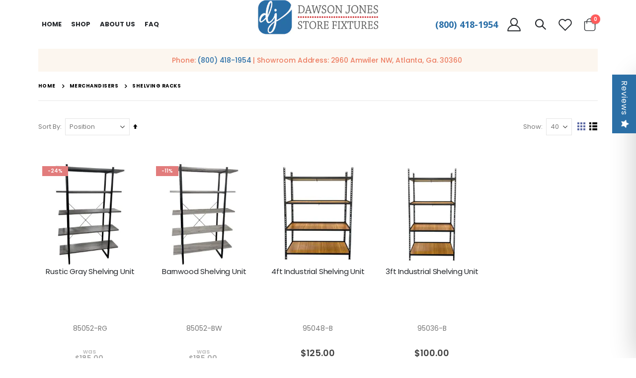

--- FILE ---
content_type: text/html; charset=utf-8
request_url: https://www.google.com/recaptcha/api2/anchor?ar=1&k=6Le2OVYnAAAAAOe9x2t-QlLw3PsQFTSYU3DJW8kg&co=aHR0cHM6Ly93d3cuZGF3c29uam9uZXMuY29tOjQ0Mw..&hl=en&v=PoyoqOPhxBO7pBk68S4YbpHZ&theme=light&size=invisible&badge=inline&anchor-ms=20000&execute-ms=30000&cb=5gdhnuk6q0gv
body_size: 49802
content:
<!DOCTYPE HTML><html dir="ltr" lang="en"><head><meta http-equiv="Content-Type" content="text/html; charset=UTF-8">
<meta http-equiv="X-UA-Compatible" content="IE=edge">
<title>reCAPTCHA</title>
<style type="text/css">
/* cyrillic-ext */
@font-face {
  font-family: 'Roboto';
  font-style: normal;
  font-weight: 400;
  font-stretch: 100%;
  src: url(//fonts.gstatic.com/s/roboto/v48/KFO7CnqEu92Fr1ME7kSn66aGLdTylUAMa3GUBHMdazTgWw.woff2) format('woff2');
  unicode-range: U+0460-052F, U+1C80-1C8A, U+20B4, U+2DE0-2DFF, U+A640-A69F, U+FE2E-FE2F;
}
/* cyrillic */
@font-face {
  font-family: 'Roboto';
  font-style: normal;
  font-weight: 400;
  font-stretch: 100%;
  src: url(//fonts.gstatic.com/s/roboto/v48/KFO7CnqEu92Fr1ME7kSn66aGLdTylUAMa3iUBHMdazTgWw.woff2) format('woff2');
  unicode-range: U+0301, U+0400-045F, U+0490-0491, U+04B0-04B1, U+2116;
}
/* greek-ext */
@font-face {
  font-family: 'Roboto';
  font-style: normal;
  font-weight: 400;
  font-stretch: 100%;
  src: url(//fonts.gstatic.com/s/roboto/v48/KFO7CnqEu92Fr1ME7kSn66aGLdTylUAMa3CUBHMdazTgWw.woff2) format('woff2');
  unicode-range: U+1F00-1FFF;
}
/* greek */
@font-face {
  font-family: 'Roboto';
  font-style: normal;
  font-weight: 400;
  font-stretch: 100%;
  src: url(//fonts.gstatic.com/s/roboto/v48/KFO7CnqEu92Fr1ME7kSn66aGLdTylUAMa3-UBHMdazTgWw.woff2) format('woff2');
  unicode-range: U+0370-0377, U+037A-037F, U+0384-038A, U+038C, U+038E-03A1, U+03A3-03FF;
}
/* math */
@font-face {
  font-family: 'Roboto';
  font-style: normal;
  font-weight: 400;
  font-stretch: 100%;
  src: url(//fonts.gstatic.com/s/roboto/v48/KFO7CnqEu92Fr1ME7kSn66aGLdTylUAMawCUBHMdazTgWw.woff2) format('woff2');
  unicode-range: U+0302-0303, U+0305, U+0307-0308, U+0310, U+0312, U+0315, U+031A, U+0326-0327, U+032C, U+032F-0330, U+0332-0333, U+0338, U+033A, U+0346, U+034D, U+0391-03A1, U+03A3-03A9, U+03B1-03C9, U+03D1, U+03D5-03D6, U+03F0-03F1, U+03F4-03F5, U+2016-2017, U+2034-2038, U+203C, U+2040, U+2043, U+2047, U+2050, U+2057, U+205F, U+2070-2071, U+2074-208E, U+2090-209C, U+20D0-20DC, U+20E1, U+20E5-20EF, U+2100-2112, U+2114-2115, U+2117-2121, U+2123-214F, U+2190, U+2192, U+2194-21AE, U+21B0-21E5, U+21F1-21F2, U+21F4-2211, U+2213-2214, U+2216-22FF, U+2308-230B, U+2310, U+2319, U+231C-2321, U+2336-237A, U+237C, U+2395, U+239B-23B7, U+23D0, U+23DC-23E1, U+2474-2475, U+25AF, U+25B3, U+25B7, U+25BD, U+25C1, U+25CA, U+25CC, U+25FB, U+266D-266F, U+27C0-27FF, U+2900-2AFF, U+2B0E-2B11, U+2B30-2B4C, U+2BFE, U+3030, U+FF5B, U+FF5D, U+1D400-1D7FF, U+1EE00-1EEFF;
}
/* symbols */
@font-face {
  font-family: 'Roboto';
  font-style: normal;
  font-weight: 400;
  font-stretch: 100%;
  src: url(//fonts.gstatic.com/s/roboto/v48/KFO7CnqEu92Fr1ME7kSn66aGLdTylUAMaxKUBHMdazTgWw.woff2) format('woff2');
  unicode-range: U+0001-000C, U+000E-001F, U+007F-009F, U+20DD-20E0, U+20E2-20E4, U+2150-218F, U+2190, U+2192, U+2194-2199, U+21AF, U+21E6-21F0, U+21F3, U+2218-2219, U+2299, U+22C4-22C6, U+2300-243F, U+2440-244A, U+2460-24FF, U+25A0-27BF, U+2800-28FF, U+2921-2922, U+2981, U+29BF, U+29EB, U+2B00-2BFF, U+4DC0-4DFF, U+FFF9-FFFB, U+10140-1018E, U+10190-1019C, U+101A0, U+101D0-101FD, U+102E0-102FB, U+10E60-10E7E, U+1D2C0-1D2D3, U+1D2E0-1D37F, U+1F000-1F0FF, U+1F100-1F1AD, U+1F1E6-1F1FF, U+1F30D-1F30F, U+1F315, U+1F31C, U+1F31E, U+1F320-1F32C, U+1F336, U+1F378, U+1F37D, U+1F382, U+1F393-1F39F, U+1F3A7-1F3A8, U+1F3AC-1F3AF, U+1F3C2, U+1F3C4-1F3C6, U+1F3CA-1F3CE, U+1F3D4-1F3E0, U+1F3ED, U+1F3F1-1F3F3, U+1F3F5-1F3F7, U+1F408, U+1F415, U+1F41F, U+1F426, U+1F43F, U+1F441-1F442, U+1F444, U+1F446-1F449, U+1F44C-1F44E, U+1F453, U+1F46A, U+1F47D, U+1F4A3, U+1F4B0, U+1F4B3, U+1F4B9, U+1F4BB, U+1F4BF, U+1F4C8-1F4CB, U+1F4D6, U+1F4DA, U+1F4DF, U+1F4E3-1F4E6, U+1F4EA-1F4ED, U+1F4F7, U+1F4F9-1F4FB, U+1F4FD-1F4FE, U+1F503, U+1F507-1F50B, U+1F50D, U+1F512-1F513, U+1F53E-1F54A, U+1F54F-1F5FA, U+1F610, U+1F650-1F67F, U+1F687, U+1F68D, U+1F691, U+1F694, U+1F698, U+1F6AD, U+1F6B2, U+1F6B9-1F6BA, U+1F6BC, U+1F6C6-1F6CF, U+1F6D3-1F6D7, U+1F6E0-1F6EA, U+1F6F0-1F6F3, U+1F6F7-1F6FC, U+1F700-1F7FF, U+1F800-1F80B, U+1F810-1F847, U+1F850-1F859, U+1F860-1F887, U+1F890-1F8AD, U+1F8B0-1F8BB, U+1F8C0-1F8C1, U+1F900-1F90B, U+1F93B, U+1F946, U+1F984, U+1F996, U+1F9E9, U+1FA00-1FA6F, U+1FA70-1FA7C, U+1FA80-1FA89, U+1FA8F-1FAC6, U+1FACE-1FADC, U+1FADF-1FAE9, U+1FAF0-1FAF8, U+1FB00-1FBFF;
}
/* vietnamese */
@font-face {
  font-family: 'Roboto';
  font-style: normal;
  font-weight: 400;
  font-stretch: 100%;
  src: url(//fonts.gstatic.com/s/roboto/v48/KFO7CnqEu92Fr1ME7kSn66aGLdTylUAMa3OUBHMdazTgWw.woff2) format('woff2');
  unicode-range: U+0102-0103, U+0110-0111, U+0128-0129, U+0168-0169, U+01A0-01A1, U+01AF-01B0, U+0300-0301, U+0303-0304, U+0308-0309, U+0323, U+0329, U+1EA0-1EF9, U+20AB;
}
/* latin-ext */
@font-face {
  font-family: 'Roboto';
  font-style: normal;
  font-weight: 400;
  font-stretch: 100%;
  src: url(//fonts.gstatic.com/s/roboto/v48/KFO7CnqEu92Fr1ME7kSn66aGLdTylUAMa3KUBHMdazTgWw.woff2) format('woff2');
  unicode-range: U+0100-02BA, U+02BD-02C5, U+02C7-02CC, U+02CE-02D7, U+02DD-02FF, U+0304, U+0308, U+0329, U+1D00-1DBF, U+1E00-1E9F, U+1EF2-1EFF, U+2020, U+20A0-20AB, U+20AD-20C0, U+2113, U+2C60-2C7F, U+A720-A7FF;
}
/* latin */
@font-face {
  font-family: 'Roboto';
  font-style: normal;
  font-weight: 400;
  font-stretch: 100%;
  src: url(//fonts.gstatic.com/s/roboto/v48/KFO7CnqEu92Fr1ME7kSn66aGLdTylUAMa3yUBHMdazQ.woff2) format('woff2');
  unicode-range: U+0000-00FF, U+0131, U+0152-0153, U+02BB-02BC, U+02C6, U+02DA, U+02DC, U+0304, U+0308, U+0329, U+2000-206F, U+20AC, U+2122, U+2191, U+2193, U+2212, U+2215, U+FEFF, U+FFFD;
}
/* cyrillic-ext */
@font-face {
  font-family: 'Roboto';
  font-style: normal;
  font-weight: 500;
  font-stretch: 100%;
  src: url(//fonts.gstatic.com/s/roboto/v48/KFO7CnqEu92Fr1ME7kSn66aGLdTylUAMa3GUBHMdazTgWw.woff2) format('woff2');
  unicode-range: U+0460-052F, U+1C80-1C8A, U+20B4, U+2DE0-2DFF, U+A640-A69F, U+FE2E-FE2F;
}
/* cyrillic */
@font-face {
  font-family: 'Roboto';
  font-style: normal;
  font-weight: 500;
  font-stretch: 100%;
  src: url(//fonts.gstatic.com/s/roboto/v48/KFO7CnqEu92Fr1ME7kSn66aGLdTylUAMa3iUBHMdazTgWw.woff2) format('woff2');
  unicode-range: U+0301, U+0400-045F, U+0490-0491, U+04B0-04B1, U+2116;
}
/* greek-ext */
@font-face {
  font-family: 'Roboto';
  font-style: normal;
  font-weight: 500;
  font-stretch: 100%;
  src: url(//fonts.gstatic.com/s/roboto/v48/KFO7CnqEu92Fr1ME7kSn66aGLdTylUAMa3CUBHMdazTgWw.woff2) format('woff2');
  unicode-range: U+1F00-1FFF;
}
/* greek */
@font-face {
  font-family: 'Roboto';
  font-style: normal;
  font-weight: 500;
  font-stretch: 100%;
  src: url(//fonts.gstatic.com/s/roboto/v48/KFO7CnqEu92Fr1ME7kSn66aGLdTylUAMa3-UBHMdazTgWw.woff2) format('woff2');
  unicode-range: U+0370-0377, U+037A-037F, U+0384-038A, U+038C, U+038E-03A1, U+03A3-03FF;
}
/* math */
@font-face {
  font-family: 'Roboto';
  font-style: normal;
  font-weight: 500;
  font-stretch: 100%;
  src: url(//fonts.gstatic.com/s/roboto/v48/KFO7CnqEu92Fr1ME7kSn66aGLdTylUAMawCUBHMdazTgWw.woff2) format('woff2');
  unicode-range: U+0302-0303, U+0305, U+0307-0308, U+0310, U+0312, U+0315, U+031A, U+0326-0327, U+032C, U+032F-0330, U+0332-0333, U+0338, U+033A, U+0346, U+034D, U+0391-03A1, U+03A3-03A9, U+03B1-03C9, U+03D1, U+03D5-03D6, U+03F0-03F1, U+03F4-03F5, U+2016-2017, U+2034-2038, U+203C, U+2040, U+2043, U+2047, U+2050, U+2057, U+205F, U+2070-2071, U+2074-208E, U+2090-209C, U+20D0-20DC, U+20E1, U+20E5-20EF, U+2100-2112, U+2114-2115, U+2117-2121, U+2123-214F, U+2190, U+2192, U+2194-21AE, U+21B0-21E5, U+21F1-21F2, U+21F4-2211, U+2213-2214, U+2216-22FF, U+2308-230B, U+2310, U+2319, U+231C-2321, U+2336-237A, U+237C, U+2395, U+239B-23B7, U+23D0, U+23DC-23E1, U+2474-2475, U+25AF, U+25B3, U+25B7, U+25BD, U+25C1, U+25CA, U+25CC, U+25FB, U+266D-266F, U+27C0-27FF, U+2900-2AFF, U+2B0E-2B11, U+2B30-2B4C, U+2BFE, U+3030, U+FF5B, U+FF5D, U+1D400-1D7FF, U+1EE00-1EEFF;
}
/* symbols */
@font-face {
  font-family: 'Roboto';
  font-style: normal;
  font-weight: 500;
  font-stretch: 100%;
  src: url(//fonts.gstatic.com/s/roboto/v48/KFO7CnqEu92Fr1ME7kSn66aGLdTylUAMaxKUBHMdazTgWw.woff2) format('woff2');
  unicode-range: U+0001-000C, U+000E-001F, U+007F-009F, U+20DD-20E0, U+20E2-20E4, U+2150-218F, U+2190, U+2192, U+2194-2199, U+21AF, U+21E6-21F0, U+21F3, U+2218-2219, U+2299, U+22C4-22C6, U+2300-243F, U+2440-244A, U+2460-24FF, U+25A0-27BF, U+2800-28FF, U+2921-2922, U+2981, U+29BF, U+29EB, U+2B00-2BFF, U+4DC0-4DFF, U+FFF9-FFFB, U+10140-1018E, U+10190-1019C, U+101A0, U+101D0-101FD, U+102E0-102FB, U+10E60-10E7E, U+1D2C0-1D2D3, U+1D2E0-1D37F, U+1F000-1F0FF, U+1F100-1F1AD, U+1F1E6-1F1FF, U+1F30D-1F30F, U+1F315, U+1F31C, U+1F31E, U+1F320-1F32C, U+1F336, U+1F378, U+1F37D, U+1F382, U+1F393-1F39F, U+1F3A7-1F3A8, U+1F3AC-1F3AF, U+1F3C2, U+1F3C4-1F3C6, U+1F3CA-1F3CE, U+1F3D4-1F3E0, U+1F3ED, U+1F3F1-1F3F3, U+1F3F5-1F3F7, U+1F408, U+1F415, U+1F41F, U+1F426, U+1F43F, U+1F441-1F442, U+1F444, U+1F446-1F449, U+1F44C-1F44E, U+1F453, U+1F46A, U+1F47D, U+1F4A3, U+1F4B0, U+1F4B3, U+1F4B9, U+1F4BB, U+1F4BF, U+1F4C8-1F4CB, U+1F4D6, U+1F4DA, U+1F4DF, U+1F4E3-1F4E6, U+1F4EA-1F4ED, U+1F4F7, U+1F4F9-1F4FB, U+1F4FD-1F4FE, U+1F503, U+1F507-1F50B, U+1F50D, U+1F512-1F513, U+1F53E-1F54A, U+1F54F-1F5FA, U+1F610, U+1F650-1F67F, U+1F687, U+1F68D, U+1F691, U+1F694, U+1F698, U+1F6AD, U+1F6B2, U+1F6B9-1F6BA, U+1F6BC, U+1F6C6-1F6CF, U+1F6D3-1F6D7, U+1F6E0-1F6EA, U+1F6F0-1F6F3, U+1F6F7-1F6FC, U+1F700-1F7FF, U+1F800-1F80B, U+1F810-1F847, U+1F850-1F859, U+1F860-1F887, U+1F890-1F8AD, U+1F8B0-1F8BB, U+1F8C0-1F8C1, U+1F900-1F90B, U+1F93B, U+1F946, U+1F984, U+1F996, U+1F9E9, U+1FA00-1FA6F, U+1FA70-1FA7C, U+1FA80-1FA89, U+1FA8F-1FAC6, U+1FACE-1FADC, U+1FADF-1FAE9, U+1FAF0-1FAF8, U+1FB00-1FBFF;
}
/* vietnamese */
@font-face {
  font-family: 'Roboto';
  font-style: normal;
  font-weight: 500;
  font-stretch: 100%;
  src: url(//fonts.gstatic.com/s/roboto/v48/KFO7CnqEu92Fr1ME7kSn66aGLdTylUAMa3OUBHMdazTgWw.woff2) format('woff2');
  unicode-range: U+0102-0103, U+0110-0111, U+0128-0129, U+0168-0169, U+01A0-01A1, U+01AF-01B0, U+0300-0301, U+0303-0304, U+0308-0309, U+0323, U+0329, U+1EA0-1EF9, U+20AB;
}
/* latin-ext */
@font-face {
  font-family: 'Roboto';
  font-style: normal;
  font-weight: 500;
  font-stretch: 100%;
  src: url(//fonts.gstatic.com/s/roboto/v48/KFO7CnqEu92Fr1ME7kSn66aGLdTylUAMa3KUBHMdazTgWw.woff2) format('woff2');
  unicode-range: U+0100-02BA, U+02BD-02C5, U+02C7-02CC, U+02CE-02D7, U+02DD-02FF, U+0304, U+0308, U+0329, U+1D00-1DBF, U+1E00-1E9F, U+1EF2-1EFF, U+2020, U+20A0-20AB, U+20AD-20C0, U+2113, U+2C60-2C7F, U+A720-A7FF;
}
/* latin */
@font-face {
  font-family: 'Roboto';
  font-style: normal;
  font-weight: 500;
  font-stretch: 100%;
  src: url(//fonts.gstatic.com/s/roboto/v48/KFO7CnqEu92Fr1ME7kSn66aGLdTylUAMa3yUBHMdazQ.woff2) format('woff2');
  unicode-range: U+0000-00FF, U+0131, U+0152-0153, U+02BB-02BC, U+02C6, U+02DA, U+02DC, U+0304, U+0308, U+0329, U+2000-206F, U+20AC, U+2122, U+2191, U+2193, U+2212, U+2215, U+FEFF, U+FFFD;
}
/* cyrillic-ext */
@font-face {
  font-family: 'Roboto';
  font-style: normal;
  font-weight: 900;
  font-stretch: 100%;
  src: url(//fonts.gstatic.com/s/roboto/v48/KFO7CnqEu92Fr1ME7kSn66aGLdTylUAMa3GUBHMdazTgWw.woff2) format('woff2');
  unicode-range: U+0460-052F, U+1C80-1C8A, U+20B4, U+2DE0-2DFF, U+A640-A69F, U+FE2E-FE2F;
}
/* cyrillic */
@font-face {
  font-family: 'Roboto';
  font-style: normal;
  font-weight: 900;
  font-stretch: 100%;
  src: url(//fonts.gstatic.com/s/roboto/v48/KFO7CnqEu92Fr1ME7kSn66aGLdTylUAMa3iUBHMdazTgWw.woff2) format('woff2');
  unicode-range: U+0301, U+0400-045F, U+0490-0491, U+04B0-04B1, U+2116;
}
/* greek-ext */
@font-face {
  font-family: 'Roboto';
  font-style: normal;
  font-weight: 900;
  font-stretch: 100%;
  src: url(//fonts.gstatic.com/s/roboto/v48/KFO7CnqEu92Fr1ME7kSn66aGLdTylUAMa3CUBHMdazTgWw.woff2) format('woff2');
  unicode-range: U+1F00-1FFF;
}
/* greek */
@font-face {
  font-family: 'Roboto';
  font-style: normal;
  font-weight: 900;
  font-stretch: 100%;
  src: url(//fonts.gstatic.com/s/roboto/v48/KFO7CnqEu92Fr1ME7kSn66aGLdTylUAMa3-UBHMdazTgWw.woff2) format('woff2');
  unicode-range: U+0370-0377, U+037A-037F, U+0384-038A, U+038C, U+038E-03A1, U+03A3-03FF;
}
/* math */
@font-face {
  font-family: 'Roboto';
  font-style: normal;
  font-weight: 900;
  font-stretch: 100%;
  src: url(//fonts.gstatic.com/s/roboto/v48/KFO7CnqEu92Fr1ME7kSn66aGLdTylUAMawCUBHMdazTgWw.woff2) format('woff2');
  unicode-range: U+0302-0303, U+0305, U+0307-0308, U+0310, U+0312, U+0315, U+031A, U+0326-0327, U+032C, U+032F-0330, U+0332-0333, U+0338, U+033A, U+0346, U+034D, U+0391-03A1, U+03A3-03A9, U+03B1-03C9, U+03D1, U+03D5-03D6, U+03F0-03F1, U+03F4-03F5, U+2016-2017, U+2034-2038, U+203C, U+2040, U+2043, U+2047, U+2050, U+2057, U+205F, U+2070-2071, U+2074-208E, U+2090-209C, U+20D0-20DC, U+20E1, U+20E5-20EF, U+2100-2112, U+2114-2115, U+2117-2121, U+2123-214F, U+2190, U+2192, U+2194-21AE, U+21B0-21E5, U+21F1-21F2, U+21F4-2211, U+2213-2214, U+2216-22FF, U+2308-230B, U+2310, U+2319, U+231C-2321, U+2336-237A, U+237C, U+2395, U+239B-23B7, U+23D0, U+23DC-23E1, U+2474-2475, U+25AF, U+25B3, U+25B7, U+25BD, U+25C1, U+25CA, U+25CC, U+25FB, U+266D-266F, U+27C0-27FF, U+2900-2AFF, U+2B0E-2B11, U+2B30-2B4C, U+2BFE, U+3030, U+FF5B, U+FF5D, U+1D400-1D7FF, U+1EE00-1EEFF;
}
/* symbols */
@font-face {
  font-family: 'Roboto';
  font-style: normal;
  font-weight: 900;
  font-stretch: 100%;
  src: url(//fonts.gstatic.com/s/roboto/v48/KFO7CnqEu92Fr1ME7kSn66aGLdTylUAMaxKUBHMdazTgWw.woff2) format('woff2');
  unicode-range: U+0001-000C, U+000E-001F, U+007F-009F, U+20DD-20E0, U+20E2-20E4, U+2150-218F, U+2190, U+2192, U+2194-2199, U+21AF, U+21E6-21F0, U+21F3, U+2218-2219, U+2299, U+22C4-22C6, U+2300-243F, U+2440-244A, U+2460-24FF, U+25A0-27BF, U+2800-28FF, U+2921-2922, U+2981, U+29BF, U+29EB, U+2B00-2BFF, U+4DC0-4DFF, U+FFF9-FFFB, U+10140-1018E, U+10190-1019C, U+101A0, U+101D0-101FD, U+102E0-102FB, U+10E60-10E7E, U+1D2C0-1D2D3, U+1D2E0-1D37F, U+1F000-1F0FF, U+1F100-1F1AD, U+1F1E6-1F1FF, U+1F30D-1F30F, U+1F315, U+1F31C, U+1F31E, U+1F320-1F32C, U+1F336, U+1F378, U+1F37D, U+1F382, U+1F393-1F39F, U+1F3A7-1F3A8, U+1F3AC-1F3AF, U+1F3C2, U+1F3C4-1F3C6, U+1F3CA-1F3CE, U+1F3D4-1F3E0, U+1F3ED, U+1F3F1-1F3F3, U+1F3F5-1F3F7, U+1F408, U+1F415, U+1F41F, U+1F426, U+1F43F, U+1F441-1F442, U+1F444, U+1F446-1F449, U+1F44C-1F44E, U+1F453, U+1F46A, U+1F47D, U+1F4A3, U+1F4B0, U+1F4B3, U+1F4B9, U+1F4BB, U+1F4BF, U+1F4C8-1F4CB, U+1F4D6, U+1F4DA, U+1F4DF, U+1F4E3-1F4E6, U+1F4EA-1F4ED, U+1F4F7, U+1F4F9-1F4FB, U+1F4FD-1F4FE, U+1F503, U+1F507-1F50B, U+1F50D, U+1F512-1F513, U+1F53E-1F54A, U+1F54F-1F5FA, U+1F610, U+1F650-1F67F, U+1F687, U+1F68D, U+1F691, U+1F694, U+1F698, U+1F6AD, U+1F6B2, U+1F6B9-1F6BA, U+1F6BC, U+1F6C6-1F6CF, U+1F6D3-1F6D7, U+1F6E0-1F6EA, U+1F6F0-1F6F3, U+1F6F7-1F6FC, U+1F700-1F7FF, U+1F800-1F80B, U+1F810-1F847, U+1F850-1F859, U+1F860-1F887, U+1F890-1F8AD, U+1F8B0-1F8BB, U+1F8C0-1F8C1, U+1F900-1F90B, U+1F93B, U+1F946, U+1F984, U+1F996, U+1F9E9, U+1FA00-1FA6F, U+1FA70-1FA7C, U+1FA80-1FA89, U+1FA8F-1FAC6, U+1FACE-1FADC, U+1FADF-1FAE9, U+1FAF0-1FAF8, U+1FB00-1FBFF;
}
/* vietnamese */
@font-face {
  font-family: 'Roboto';
  font-style: normal;
  font-weight: 900;
  font-stretch: 100%;
  src: url(//fonts.gstatic.com/s/roboto/v48/KFO7CnqEu92Fr1ME7kSn66aGLdTylUAMa3OUBHMdazTgWw.woff2) format('woff2');
  unicode-range: U+0102-0103, U+0110-0111, U+0128-0129, U+0168-0169, U+01A0-01A1, U+01AF-01B0, U+0300-0301, U+0303-0304, U+0308-0309, U+0323, U+0329, U+1EA0-1EF9, U+20AB;
}
/* latin-ext */
@font-face {
  font-family: 'Roboto';
  font-style: normal;
  font-weight: 900;
  font-stretch: 100%;
  src: url(//fonts.gstatic.com/s/roboto/v48/KFO7CnqEu92Fr1ME7kSn66aGLdTylUAMa3KUBHMdazTgWw.woff2) format('woff2');
  unicode-range: U+0100-02BA, U+02BD-02C5, U+02C7-02CC, U+02CE-02D7, U+02DD-02FF, U+0304, U+0308, U+0329, U+1D00-1DBF, U+1E00-1E9F, U+1EF2-1EFF, U+2020, U+20A0-20AB, U+20AD-20C0, U+2113, U+2C60-2C7F, U+A720-A7FF;
}
/* latin */
@font-face {
  font-family: 'Roboto';
  font-style: normal;
  font-weight: 900;
  font-stretch: 100%;
  src: url(//fonts.gstatic.com/s/roboto/v48/KFO7CnqEu92Fr1ME7kSn66aGLdTylUAMa3yUBHMdazQ.woff2) format('woff2');
  unicode-range: U+0000-00FF, U+0131, U+0152-0153, U+02BB-02BC, U+02C6, U+02DA, U+02DC, U+0304, U+0308, U+0329, U+2000-206F, U+20AC, U+2122, U+2191, U+2193, U+2212, U+2215, U+FEFF, U+FFFD;
}

</style>
<link rel="stylesheet" type="text/css" href="https://www.gstatic.com/recaptcha/releases/PoyoqOPhxBO7pBk68S4YbpHZ/styles__ltr.css">
<script nonce="E_v80jwmQukSlCNFgF34Tg" type="text/javascript">window['__recaptcha_api'] = 'https://www.google.com/recaptcha/api2/';</script>
<script type="text/javascript" src="https://www.gstatic.com/recaptcha/releases/PoyoqOPhxBO7pBk68S4YbpHZ/recaptcha__en.js" nonce="E_v80jwmQukSlCNFgF34Tg">
      
    </script></head>
<body><div id="rc-anchor-alert" class="rc-anchor-alert"></div>
<input type="hidden" id="recaptcha-token" value="[base64]">
<script type="text/javascript" nonce="E_v80jwmQukSlCNFgF34Tg">
      recaptcha.anchor.Main.init("[\x22ainput\x22,[\x22bgdata\x22,\x22\x22,\[base64]/[base64]/[base64]/bmV3IHJbeF0oY1swXSk6RT09Mj9uZXcgclt4XShjWzBdLGNbMV0pOkU9PTM/bmV3IHJbeF0oY1swXSxjWzFdLGNbMl0pOkU9PTQ/[base64]/[base64]/[base64]/[base64]/[base64]/[base64]/[base64]/[base64]\x22,\[base64]\\u003d\x22,\x22QTLCnwTCicK1WVJUw6ZJwqohCcOWJEV8w4HDm8Kpw4osw5vDtG/[base64]/[base64]/DvMKaezZKU3FCwrBwMUTCu8O8VsKXP39AwrFywqFiAMKXVcObw7rDt8Kcw6/DhAo8U8K0CWbClGtWDwUMwph6T0gyTcKcFU1ZQWReYG1rSBo/[base64]/Dr8OgF8Ktw4kJfFPDiMKyw6/[base64]/DsUIaDSDCr1RfDcO4wpMNCgoXUj7DhcKLAkZbwrDDtQbDvsK2w6wdL1PDkcOYMknDpTYQbsKEQl0Ow5/DmGXDpMKsw4Jpw6ANLcOoWWDCucKKwpVzUXvDqcKWZjbDsMKMVsOawqrCnhkswo/Cvkh5w5YyGcOlCVDClXfDkQvCocKDC8KLwpgObsOoC8OvAcOeBMKsY0TClxNnesKZf8KocAcAwp3DqsO3wqolL8OiZlrDvMO7w4nCo0YDYsKowpQZwoo9wrbCm1MoJsKBwoVWMsOPwocnCGRiw73Dp8K0I8KPw5LDncK/H8KiMSzDssOowrJiwpTDgMKUwqLCpsKZG8OmAikUw7AyPsKtTsOZSTdYwqcSGivDjmAoGG4jw77CpcKZwrVewq7DicO+BSzCnBTClMK+CcOfw6/[base64]/w7d3wrFzCnLDhsKEwq7CgD42XMOhOcKRwqMpF1NAwqwvOsKAe8KWSnVPHAHDk8K2w6PCtcKMe8Omw4HCjzQvwp3Ds8KPWsK4wotpwovDozgfwpHCk8OySMOkMsKpwqjCrMKnFsO1wrxlw73DsMONTTUHwpLCuU9uw45wYXJfwpzDrS/CoGrCssOSdybDiMOcUmd5JC0swr5dGDBIB8ONRFMMCnw4dAlOG8KGNMO5J8OfEsKKwo5oRMKXAsKwL3vDl8KCWkjDh2zDmcOMbsKwSiEQEMKubg3Dl8KZZMOEwoVQZMONN1/ClF5qXsKOw6/CrUrDk8KfVSgMPkrCohENwo4UQ8KOwrXCoXNaw4UBwoTDlQDDq3PCpljDrsKNwoJQCcKTEsKhwrBow4XCvBnDisKZw4XCqcOPO8KfGMOqITc7wpLClz/DhD/DlVxYw6V2w7/CncOhw7RaN8K5Q8OXw6vDjsK7YcOrwpjCoVzCjX3DuyTCo2Bww517W8KYw6pDYU8rwqfDjnd4URTDhizCssODRG9Tw7vChgvDl1Y3w6dmwqXCuMO0woFMfsKRM8KZc8O7w6gBwrvCtyU8HMKqIsKaw53CsMK4wq/DjcKUSMKCw6fCr8Ovw6HCisKbw6g7wolWcwkdFcKQw7DDqcOZN0h3MlI0w5MLIhfCicOABMOiw5TCrsO5w4fDl8OEJcOlKiLDncK/NMOnSwfDqsK6wrlVwrzDtMOsw4XDhzjCinTDvMK1SQzDmHTDsX1Dwq3Ch8Otw48Wwr7CvMKcP8KHwo/CrcKWwr8lfMKFw5PDpzHDvH7DnQzDtD3DpMOBecKXwqDDgsOpwp7DrMO0w6vDkEHCvMOkLcOycDDCrsOHBMKqw7MpEGxFD8OTfcKqXh0vT2/DusKawpPCn8O8wq8+w6EpHhLDtFLDsGnDvsOcwqjDk3cXw5VQeRAdw4bDgW/DmzBmKFbDvzdHw73DpinChsK/wqLDqj3CrsO8w4dPw6gQwppuworDtsKYw7fCkDNNEitIYDI6wqHDrcONwoXCi8Kgw5jDtU7CmwYfVC9LOsKqH3HDpBY9w6bDgsObDcOww4d7OcOfw7TCk8KPwoB4wo3DrcO0wrLDgMKWRMOUPxjCv8ONw47CvzDCvD3DuMKuw6HCpzZTwo4Kw5p/wr/Ds8OfdSRUYADCtMKHExHDgcK0wpzDvz9vwr/Ci0PCksK3wrjChxDCszcpIWsowo7DjHjCq3pnZsOTwoIHKDLDtEdPQsOIw6XCiRRXwrnCn8OsaAHCq2TDgsKybcOdPGvChsOJNQosfmwNbGZ/wp3Cjg3DnypNw7fDsRzCu04hXsKiwp7Ch1zDlCZQw5fCh8OOYT/Ck8OaIMOYDUBnZh/DhFNNw7g6w6XChz3Di3V1wpnDl8KEW8KsC8KFw6bDhsKzw4dxWsODMcO2LXLCsg7Du00vKRTCr8Orw5wDf28jw7zDqn8WeibCnGUQOcKtBmFaw4DCkTDCuEB5w5pdwptrNw/DvMK2AG8rB2Vcw6HDlyxwwo3DpsKBXCbDvsKpw7HDjlbClF7ClsKEwpbCsMK8w6QuSMOVwpfCgUTCmlXChmXCty9hwps2w6fDlE3CkkEGBsOdQ8KUwpEVwqNDCl/[base64]/LcOXPQXDuD7DrTzDjMODwozCrcKcw6RBWMOtw6kYLQDDqQrCrmXCiwrDsAswambDjsOOw4TDuMKSwoPDhnhMU37CoEVzXcKUwqfCt8KhwqTCpB/DjzoqemFRIVNlfFnCnVfCi8OewozCuMO8CMOLwr7DhsOVZz3DrW3DlnbCjcOWOMKfwqfDpcKyw47DucKxGmZwwqpNwqvDnFd6wpzDocOVw5caw4lhwrXCn8KpdQ3DmkvDkcO5woMVw64OfMK4w5jClm/DqMObw6bCgsOMeB/Dq8O5w7DDlHfCnsKWTDbCkUAbw6nCuMOpw4ZlOsOewrPClD1BwqxLw4PCssKYc8OuHG3ChMOuayfDqHEOw5vCgxYKw603w40rFEzDvjAUw5UJw7klw5Zuwplgwr5nA1TClG3Cl8KGw4rChcKyw4NBw65NwqdmwrTCkMOrIGM/[base64]/DlQHDlUt5YhbDo8OFOsO7O8Oxw7UPw4ZHRMOmNm54wr3DosOaw4PCv8KAKUYfG8O7QMKOw7vClcOkP8KrG8KgwohfNMOEcsOUQsO5HsOWTcOEwoTCoRNJwr5lL8OucG0gIsKGwoDCkwbCnQVYw57CiVbCncKVw5rDoTXDssOrw5/[base64]/ClsKUWmEWQsK+w5dHwrYSSWjClF3CscKAwpzDo8OJPMKswoLCgsODW3UoQ1INU8K8VMOxw7rDgG7CpAUPwo/CocOEw53DmQDDmV7DpDjCnCfCgGpVwqMkwp8xwolxw4bDly0xw6lQw47CpcOqL8KQw4wscMK3w53Dml/Cnmp9eXprBcO+fnXCu8Kvw6F7fQvDlMODE8O1fzFuwr0AR3loZgYxwqdTcUgGw4EWw4NSb8OBw7NNIsONwqnClw4kccKuw7/Ck8KAdsK0PMOUdHjDgcKOwpIIw5VfwqZfQ8OXw5JgwpTCksKcCcKvMkfCv8KAwqvDhcKZTsOiBMOcwoMawp0fEHs2wpbDq8O6wpDCh2jCnMOhw75zw7rDsXLCsjV/OMOSworDljpZCUbCtGcfQsKbIcKiB8K0P3XDuRV1w7XCosO/SmXComo/[base64]/[base64]/w78cHWMoXR3CqRzDogvDjlTCicK3OcKJwrrDqCjCkEAmw5AdDsKSHQ/ChMKOw7rDjsKHKsOFBkF0wpYjw50Gw6s0wpRaH8OdLDk4aDZZQcKNSnLCpsONw5ptwqPCqRd4w6Fzwpcewp5JT29iOU0RF8OgOC/[base64]/CthdUDStxZsK8wrLDksKfwp3DsilAccKqK3PCqm4Tw5ZcwrTCi8KcLBJvJsK7YcOpUT3DuT3Dr8OcPmNuQ1UxwqzDunvDjzzCghfDp8ObHMK5FMKcwpjCksKrTy1Dw47CtMOrLn51w73DmcKzwrXDqcOPOMKZUVYLw4cpwoxmwrjDt8O/w58qD2bDp8KVw6F9OzUNwrx7G8KJTlXCnHJnDEpMw441cMOvQ8OMw4omw4UCKsOOUXNawqpBw5PDlMKwaENHw6DCpMKXwo/Dv8OIG1nDv38/w7TDjxcZOMOLLlZdTljDhkjCrDRlw7IWGFtxwpZXRMOTfCB7wonDuQ3CpcOtw5Nzw5fDqMKBwobDrDBALcOjw4DCssKhPMK3al3CpS7DhVTCosOAesKiw48NwpXDj0I2wrtHw7nCsFhFwoHDtWPDrMO6wp/DgsKJdsK/VGhfw6nDgQV+G8KOw4xXwql0w4AIKQsLDMKQwqcLYTVuwo4VwpPDgGNuTMOKRDsyFkrCu1zDuWdxwoNawpHDnsOgA8KMWXt4dcOoMMOAwokBwq9PDwTCjglkPMOOCmrDmmzDu8K3w6sscsKwEsOPwol5w48xw5LDpmpqw5ofw7J/UcKgdH4rw6vDjMOPCiXCksOOw493wqpbwoUfaQDDmHLDonjDtAQ6cF96TsK2JcK1w7UQCxDDlMKXw4DDvsKCDHLDoyzDjcOAIsOOICzCtMK4wptSw6Y6wpvDiWsPw6vCiBPCpMK1wqdiA0VKw4wywrDDr8KfeXzDswnCtcO1TcO/U016wrfDuhnCrw8dVMOUw5FRYsOUJVBrwqkZI8O8WsKVJsOALXNnw58KwobCqMOawoDDgcK9wrVGwpXCssKwfcKIOsOCAUDDoTvDkmnDiVMJwpnCksOJwpQFw6vCrsKEGMKTwqBSw4jDjcO+w6/DkMOZwqrDjmrDjXXDk0QZdsKyXMKHclBnw5ZUwqhEw7zDrMOaMj/DqUtrTsKqPwDDhz0FB8OEwo/Ck8OnwpzCisOWDUXDhMOlw44DwpDCi17DsG8KwrzDjHc9wqnCh8O/[base64]/CnApbwrEqwpFeHBPCp8KDMsOHwp8CfcOsc2HCgMOQwo7CrgADw5hXS8OKwoRhcMKjcmVXw795wqTCgsOGw4FzwoA0w5Iwe3HDocKbwpXCncOEw5ohJcOAwqbDkmovwrTDu8Ouw7PDhVUWEsKhwpULKx52EMOBw7/DnMOVw60EEXFvw5M7wpbDgj/Dh0IhIMOhw4XCgyTCqMOJT8O6a8OSwo9swro8LmQZwoPDnWvCq8KGKMOww6h5woBaL8OXwq5cwonDiwB6KBsQYm1ewoldUMKrw5VJw5zDoMOqw4Y8w7bDnlzCrMKuwobDjTrDuAwXw653DlnDmR9xw4PCthDDnxXClsKcwoTCi8KBHcKcwptFwoIBdFx0Tl1sw5Jvw4/Dv3XDqMOdwqTCkMK6wqbDlsK2MXVmCHg0B0JlJU7DmsKDwqUuw4ERFMKkeMOww7XCmsOSNsO3wrnCpE0uNsKbCWfDlXYaw5TDnVrCq3k7YMOcw7sqwqzCkGdOaEDDgMKWw5cAAcKSw6DDmsOYVsO5wrwqVD/[base64]/DkMOXcnPDk8OMfsOswrMIYsOqa2F8TRfDtcK9c8KOwpnDg8OzbFvCnyTDsijCj2FXWcOXVMKew43DqsKow7JcwoYff2Y+a8OMwq1PSsK9VQ/DmMK3K0jDhxJHW2h+MFPCocKHwoEvFyDCtsKNfBjDkw/CgsOQw5J4KMKPwq/CncKIZsOqGELDj8Kjwp4MwqbDjsK4w7zDq3fDgH4qw7sLwqR5w6XCr8KEwovDncOdU8KpEsO/w6xSwpjDmMKywol2w7nCoSliJcKaCcOiQU3Cq8KSD37CiMOMw6cqw55bw6ssAcOnd8KMw4QIw7/DknrDlMKJw4jCg8OVGigBw6kPX8KxUcKiWcKIQMOndx/ChTY3worDkMOrwpzCp3hmbsKfcUYoRMOtw79gwrpaCUHDmSxYw7h5w6fDhcKWw60UScKXwpHCtMOyLXnCicKgw5sLw4lrw5gSGMKFw69Lw79BCCXDiyvCrsKJw50Pw518w63CkcKmdcKnAV3DmMOHGMOqAFLClMK+UirDk3xlSELDlgDCvFcuBcO9E8K9wr/DisKhfMOwwo4vw6omYmESwq0Rw7PCp8ONXsKZw4okwoI3PsKRwpXCr8OqwqsmT8KLw6pUwrjCkXvDucObw63CnsO4w4ZycMKkecKdwrTDnAHCnsK8wo0DKwcsb1HCu8KFUEc1DMKoQGXCt8OnwrrDuT8uw5TDjXLCkF/CljNMMsOKwovClHR7wq3CrixkwrrCgWTCssKsA2AnwqLCnMKLw4/DsALCrMKlPsOaYgwjDTx4ZcODwqXDgmlBQz/DksObwp/[base64]/WMOaw5hHw5UUwq3Cg8KJdAfDuWnDijZVwojDkEXCmMOHR8O+wrYpQMK+JDhHw5VPSsOsLGMoW3lbw6zCnMKhw7vDrVMiQMK/wq9NOELDuB0RBcOOcMKWw455wrpew59vwr/DrMOJK8O0SMKmwpHDpV/[base64]/wqXDgsO+cMK5w4LCoMOdF8O2e8OMRC/CrcOjMFvCm8OsNwkrw50BTzIcw6lcwpIuesO3wrEyw4bCicOywrY8FXXChn1BNHLDk3XDqsKDw4zDtsOGNsOiw6nDoFJQw7R1acK6w41+RXfCncK3eMK8w6p8wqlsA1EUOsOgw4/[base64]/[base64]/Ck8Ohw7ZGNiTCicOvAcO1wo3Cu8KiOMKkQxFXY2zDssOzF8OCPVcqwq96w7DDrREFw4jDkMOuwoIww5s3CnAsMAFKwpkywpjCrHU9XMKww7PCgHYKIR/DpS9VPsKFY8ONdyjDisOewoU3KMKIEBlew6wNw6fDncOTE2PDj0/DmsOTGGMGw7nCjsKZw47CqMOgwqTCk3QGwrfDlTHCtsKUAkICHgISwpXDisOxwpfCh8OBwpAfIV1fbRRVw4DCkWvCtQvCrsORwojDqMKBbSvCgGPCl8KXw4/[base64]/CpUVHwp3CqMOWw6FkHsOJT8OuVVXClcOVB8K6wrwMNEA/HMK5w5xHwrpKCsKfMsKMwr/CgQfCg8KsCMO0TlzDtsOsRcOuL8Omw6tMwpbCksO+Agk6TcOkbFslw7J4w4Z3AjcfRcOxVwFMA8KSJQLCvn7CgcKLw65swrfCtMKDw5nCssKWeW9pwoIYbcOtKmPDmMKZwpZ6ZD1KwqzClB/[base64]/[base64]/[base64]/Dg8K4wobDt0zCj0Eew5BXHMODAMKpw7fCq2VNZcKWw6rDojhgw73CkMOswp5Mw5XCjcK5KmvCl8OXYXwgw7rCu8Kyw7gbw4QPw73DiAp7wqDDkn9Bw6HDucOpOcKCwpwJdsK4wrt8w7sxw7/DusOgw5YoAMOpw7/CgsKHw4R8wrDChcOsw4HCk1XCkSIrMznDnUpuRy1QC8OTesO8w4Y2wrVHw7XDqz0/[base64]/Ci1TDtgpbwrIRwqTCn8O0aXTCiW/Cv8OydHbCisOTw5d7dcOBwos6w50CRQ85RMONMF7CmcKiw7l6wo/Du8KRw7AMXx/[base64]/DlMOyT0IMeiDDrsODaQYOw5/DmQrCpsOiw7A0PUAmwqUUN8KEbsO2w68Ewq00GcKrw7fCkMOQF8KcwpREIAzDnltCG8KbVlvCmng5woLCrmUPw51zYcKPeGzCqSTDp8OZPyvDnVwNwppMbcOjVMK4XngOdH7CgT/[base64]/RHfDjyhywp5fDcOdw6jClsO8wqw5woddw40kTxzCtVXChjglw7fDr8O3XcOKf1EdwqoAwpjDscKUwq3ChcKjwr/CoMKwwoYqwpA8ByMZwpUEUsOkwpjDmjV+HzIOTMOFwrTDpcOOM1vDhRnDqBNmO8KOw7LDsMKNwpDCuh0bworCqMOIZcKhw7AfDjPCicK6fzwDw7/DhhnDpjB1woR/C2h/[base64]/Ch8KOVgk/NcKRJsKXMMOfw77Co8KWNMORIMKNwpJ7DXjCg8OXwqnCvcOCw70Cwr/ClRdFesKFYBXDm8O0XQRLwopCwrtLGMOlw74mw7VZwo7CmUTDu8K8WsKnwrtXwqV7w5PCojk1w6nDg1/CvsOjw6BocwpawozDrjJxwo10RsOnw4XCunFaw4TDocKsNsKoGxrCpy3CtVNkwoR+wqQNEMOHfHtxwq7CtcOfwpHDi8OYwqnDgsKFAcK/[base64]/[base64]/w7DDh8O5K8OqP8O1GUfCqsOlEQZkw5R5R8KXPcOpwoLDkzUIPWPDiw57w4BxwpIefwsqOsKoeMKYwpwNw6E1wolncsKOwr49w5N2c8KWJcKawrILw6TCv8OgFSFkOy/CtsO/wqXClcOow6nDvsK5wr5ldU7DnMK+ZcOOw6zCtx9yfMK7w6tBInnDq8O7wrjDnRfDtMKuMyDDsg/[base64]/wr/[base64]/w6bCmAfCq3fDkVrDscKOKhLDmsKuwo3Dq106wpIzKcKqwpxMEsK1W8ORw6vCo8OJNyXDrMKswoIQw79hw53Clx1FZnHDmsO2w7HCvjV7UcOAwq/CnsKBehPCo8Ovw7FwWMOpw5UjLcKrwpMWGcK0cTfDp8KqKMOhQ1DDvU8/wrknYXzCgcKiwq3DkMOwwrLDhcOMfAgXwq/[base64]/WlxuAMO/[base64]/DvsOhwqDCs8KBV8KlIBxzw4bCv3hRwqYMwqFUa0xtWkbDpMOhwoJOTwd1w6DClwzDlRvDiBU8E25EMgUAwo5rw5LCs8OTwoPCosKUZsOjw59FwqQAwrQRwobDpMO8wrjDscKXMcKOBQU5Vm1aYcOJw6FFwrkCwrYgwrLCoxk/bnpPa8KZL8KHUnTCqMOae0ZUwr7CvsOvworCk2jDh0vDnMO3wrPCnMKhw491wrHCj8OVw7LClg9wcsKyw7PDrMK9w7J2aMKnwoLDhcKDw5IjUcK+GibCuAwPwrLCvMKCKmvDm35Bw6J/[base64]/SQ3CgsO0fkN/[base64]/[base64]/Ci8KFKsO2wpF7w6sHw5IKa0ZXSBTCoxJgLcO3w6wJRW/[base64]/DtnsJw5sbcUfCusOfwq/DssOjwp1KDMKkDcOTJ8ODccKWwqcdw5wdIcOUw6gFwqzCtFIJIMOffsOpAsOvKibCtcO2GQ/[base64]/TBlJeQYHw67DjDF6UMK3w7HCrXTCm1NYwptbwqIUGFEIw43CqmfCvn/Ds8Kiw5V4w6oYIsO2w6o2wr/Cs8K9CnbDmcOtVMKkN8Kiw7XCu8OUw4jCnxXDhB8vMzfCoSEnBULCnsO2w7pqwo3Ci8K/[base64]/CpcKDMsOqb0tIF8OAwo8jfl/CnsOJwpbCt3bDhsOVw7/CpMKUFVFRYjDCvjrCh8KjGiXDjhvCkwjDscOqw41dwpssw6jCksKrwpPCnsKIVFnDm8Kuw7tYBCUXwos5NMOjP8KQJsKawooOworDncOfw559U8KcwovDnA8FwpPDo8O8X8KIwqoJJsO/ecOPCsOkX8KMw5nDjFHDucKkEcKXQALDrgHDhFB1wr5lw5zDnn7CozTCn8OOTsK3SR/[base64]/[base64]/fMKhBAwiVsOTOMKOwp/ClMKCw40iRsK4IwvCpMKkPRLCsMKHw7jCjiPCssKjJHBeScOmw7TCsSgbw6vCt8KdXsK4woYBSsK/[base64]/Cng/[base64]/[base64]/wp3CsGQbP2paw5YdUMOiCsObwqHDrcKnwqRjw7vCv1PDosKlwrIyGcKdwpAuw7luMHN9w58AMsOxGC/CqsOrPsOuIcKtI8OqZcODEw7DusOATsOUw79kYxEuwo7Ck0vDo33DpMONGmTDkUoHwpp2OcKfwpEzw7FmY8KMMcOgKzsaMj4Nw4E3w6bDkSXDjkE7w4rCg8OHTyA/EsOTwpHCiB8Aw6sbZMKrw4zDhcKOwoDCjBrDkW1qJBsyAsK6OsKQWMKUacOVwqdPw4d3w51VL8ONw69CesOXeHIOTsOxwogow7TCsCULfiNgw45rwobCijVlwpHDpcORbS4HGMOsHE3Cri/[base64]/DrinCglDCmgjDqmHCi0/Dl1AxSznCgFDDpnZFQMOFwosNwpJVwqs/wo8Tw65jfcOacA/DjkJdNsKZwqcGIRBKwoByHsKOw45Fw6LCtsOQwqVhK8OpwpgDRMKTwo/Cs8KKw4LDsGlwwqDCrmseXsOfd8K3fcKhwpYfwpAFwppnRn3DuMO0I2/DkMO0CGAFw7bDtihZYRDCqcKPw68hwrt0GSBAKMKWwpDDljrDi8O/acKVXsKTBsOgQn7CicOGw47DmjYJw63Dp8KgwrrDqS1TwqvDlcO/wrlXwpBIw63DplwsClvCmcOnbcO4w4pDw7HDrg3ClFE+w6Rew5/CqXnDrAtPA8OEM3XDl8KyOg/[base64]/DuzFHJsO1bQhlwp7DtMOgw6/DsCxdesOqE8OWw5xZbcODKSlXwrEkI8Onw7tXw4ETw6XDtVtgw7HDp8Oiw77Ch8O2eGszVMOKHU/CrXXDkicdwqPCucKHw7XCuSbCm8KTHy/DvMOTwo3ChMO8QAvCqm/DhEgxwqvClMK5OMKYAMKnw6Nuw4nDicOPwoJVw4/Cl8OfwqfCvSzDsRIITMOzw54WKlrCpsKpw6XCv8K6wqLCgV/[base64]/RDFffMK3QMOgwr/CoTUNwpzCqU5Cw57ChcOFw55iw7fClEDClC3CrsK1bsKiE8O9w4wrwpR/wqPCpMODRWcybB/CusOfw7tEw4rDsSA7w6QmA8KIwrvCmsKTAsKlwoDDtcKNw7Ucw65uMn5Lwq8hfgTCmVbCgMOlUnjDk2rCqSQdFcOZwozCo0UdwqrDj8KOIXZZw4HDgsO4d8KzfCfDugPCsixRwpBbMm7CicOJwpBOZ0DDpEHCo8OmPR/Dq8KEFggtHMK7KxVawpzDssOha0ggw4l3aAQaw7QwCwTCgsKMwqA/[base64]/[base64]/Di2B6w77CvEcpTsOhwoULw5XCgVPCmMO3QMKewojClcOIAMK1w5UxLSXDr8OkPTVaF1ltO1pQEQfCjsOdUSglw4FNw64AYTVNwqLDkMO/TWJSZMKiF2R8JjYTQcK/[base64]/ClMKAIMOxwrTDl8Oqw5dAw5bCvMKDw6gGw7XDr8O3w6Euw4/Ckm81woTCrsKKw4xdw7gMw6ksPMOtXTLDt2nCqcKHw5YbwqvDh8KsU2vClsKXwpvCsH1LG8KfwoVYwpbCs8K4XMOsAB3Cs3HCugDDvzojKsKKYBLCocKuwo9ewo8WaMOCwqXCpi7DkcOmKUHCqWc/D8KiUsKdPnnCmh/Cq2fDu1hvIcKuwr7DqDR4EWJIeR5jADFow412DQLDgVnDpsKmw7TDhn0QcALDjhojfkzClMO8w6ARSsKKd0MUwqEXe3Z5wprDk8OJw7/[base64]/CjyBJWsOHw57Dv8KFwqRHNk7Dn8KywqYtZMO/w4XCgsOywrrCssKgw5zCnk/DhcK2wpw5w61hw5g/[base64]/w6s+aRcww6vCjTjCrsKowoV6w7PCv8OQYMO3wrtqwoxPwqLCtVPDvMOLclzDgMORwpzDscO9AsO3wrhDw6lcMGZgEU5FQHvDl0sgwr0Cw6DCk8K/[base64]/DrR3DkkbDssKWGEzCq8KAwptERsKICyITPgbDlls2wr5/WxnDj2DDocOmw4UHwoVYw7NNBsOawpJBAsKiw6AOcWVGw4DDpsK6F8OdemQxwpMoGsKOwp56YiZiw6rCm8Olw4gAEn/ChMO+QsOXwoTCm8KOwqbDiTzCq8KIISvDtU/CpG7DmyFWLsK3wpfCiTPCo14VelHDgEFpwpTDp8OXMAVlw41Qw4wwwrDDoMKKw5UfwrZxwrTDgMK/[base64]/[base64]/Cml/[base64]/Dn8O7LMOTw7XDkCF6D8OGRGssA8KmwolvfSzDvMKwwoNrTm4RwrBNdMOGw5ZBYcKowrTDs2FzaFoQwpNnwpAWSUUacMOlVMONDAHDg8OQwq/[base64]/DiF9qQ8KYNcO9wqxjw4bDogHDusO/VsO0w4YFXwY5w41pwpcrdsKew6w1Phkzw7rCh3AJRsOAE2fCvQJ5wpYicDXDr8O7X8OUw5nChW4dw7nDscKTfQDDsA9IwrscQcKGYcOLAg1nGcOpw5bCpsKLYxlhcA4kw5TCkQPCjm/DmcODejMHIcKCFMO3wpBcJ8Opw6vCnXPDvSfCsx3CvGhPwp1XTFxTw6zCt8KrRx3Dp8O1w6fCv3J1w4kmw5XCmFHCosKWDcKUwpLDm8KPw7LCulfDuMORwoZBGFrDkcKuwpHDsDVXwpZvIgXCgAFVdsKKw6LClF9Qw4JtP03Dm8O4biZcTH0uw7/CkcODfHDDmgF8wrEgw5TDl8OlXMKPCMK0w4JNw7FwbMOkwq/Cu8OgFCnCtmPCtgRswqPDhiVUNcOkUQwNFXRiwr3DoMKDA2JRVD3CqsKrwpByw5XCncO4TsOWSMO1w4XCrwZbG0HDrzs6wrFsw4fDtsOuBT9zw6jDgE9jw5vDssOmAcOBKcKcQQRww4DDkgjCjFXCnkVpRcKWw6ZTXwEUwpt0QnnCp0k6RcKNworCly91w5HCsB/[base64]/Cn8Kzw781w7NHwp4Rw4rDmsKyRMOqcAbCisKiXVICM3LDoRdobT/[base64]/DpgJrw6Jow7rDiwZdw6bCtMOjwoLDuhATeMKnw4EUYhkxw4tLw4BOO8KrQsKkw7DCrSIZTsODC03CrjAIw60yY0TCocOrw6sGwrHCpsK1XkYHwoR3WzwkwohyP8OCwplGMMO6woDCtk9Kw4rDqcK/[base64]/Cs8O5w7pzeMKNw5zDkMKsw5zCgzAawqx9bAB4ZysRw7F4wrU4w5BEGsKuDsKiw4DDiEYDDcOOw4PDs8OXH0MTw63Cp1LDoGXCrB3CgcKwehAdPMOzSMO3w6RlwqHCpS3CqsK7w7/CsMOywo5SV1EfVMOaWSLCiMOcLzwCw5obwq/DjsOkw7XCusO/wrnClTNdw43CjcKnw5Z6wqTDhRwpwo3Cu8KtwpF3w4gJF8KJQMKXw6fDkx0lXzAkwqDCmMK3w4TCglPDtgrCpQTCrCbCnizCkAo2wrQABQzChcKwwp/CqMO/wqg/QhHCjsOHw5nDpxsMAcKIwpLDojhaw6YrJQ0fw50UBDXCmU0dw5hRc1JSw57CnQUzw6teA8K5KEXDv3rDhsKPw7DDlsKYbcK8wpU5wrnChMKZwrRkBcOYwr7DgsKxHcK1ZzPDt8OURS/ChVNtG8OSwoHCl8OoGcKLL8K+w43ChxHCpTrCtTjCv1DDgMKEKidTw65Ow4fDs8KZL1rDjETCvjwGw7bCssKuEsKYwqAbw791w5LCmsOPXMOXC0LCi8Kdw5HDlwfCgkvDs8KKw7FmGcOkYQwHcsKYHsKsKMK3CmYiPMK2wqYMMEfCjMKhYcO/w5QJwpcRdXgiw61IwrLDu8K1bsKtwrglw7/Dm8KJwo3Dk1xgQMOzwprDv0HCmsOiw50Pw5hrw4vCgsKIw7rCl245wrIlwrAOw7TCnALCgkxUViZ5McOQwrAQYMOgw7zDsj3Dr8OCw5JSYsO8dErCt8K1IAU8UV4Ewo5SwqBudW/DssOuQW3DusK2IEE/w4lsDMKTw5LCiCfCnlbClirDiMOCwonCuMOVQMK1ZljDnG1mw5RLV8Odw6IQw6wPVMOvCQTDkMKwY8KDwqPDlcKjWmEDCMK/[base64]/[base64]/CtMK4QTnDqQZdKxd8UsO+HUHCgMOIw401w50iwrtwX8KEwpPDkcOCwpzCpWrCok0eGMKaMcKQClXCicKIVRh4N8OrRX4MLijDgMKOwqjCtGfCjcKQwrcZwoMQwr4dw5UIdHHDmcOHP8KXOcOCKMKWEcKPw6wow6NmUQA7C2o4w4XDgG/DnTl/wqvDs8KrdQkFA0zDm8K6BANQLMK9BhfCgsKvICQowpZpwrnCn8OnQW3Dmm/DrcKAwpzDn8KlNR3DmAnDoGHCgMOKQFzDlzkUIBHCvjkTw4jDrcOdXBbCu2Yow4bCv8KZw6zCjsKiS31RSyQXG8KYwrNWEcOPMnRSw60jw7/CqzzDqMOVw7MMc2NFwqJuw4lDw43DpBXCs8Kmw5s/wrUpwqfDvERlF3nDszfCv1RbODYeVcKIwqdoUsOfwp3CksKuDcOJwqvCksO/EBdQFzbDgcO2w7M5eALDsWkZDhs+PcO+ECzCosKMw6gibWROKTDCvcKrFsKoQcKLwpLDi8KjImDDkzPDmgtxwrDDgsO+XzrCmndeOm/DkRNyw5pgGsK6HB/CoELCoMKcdjkxA0DDiTYWw65CX0E+w4oEwrszMEPDp8OIw67CsmYgNsKsNcOqFcOpa35NNcKDPMOTwqUyw4/DsiZaPkzDhAA+dcKrKUAiKRIEQnA/IEnCiUnDuzfCiV8+w6USwrVqfcOuIFg2DsKtwqrDlsOjwpXCjCdtw7xHH8KpX8KTE3HCgFgCw4FqHjHCqx7DjMKpwqHCmnsqfBLCgmtmVMOfw61BCx9eBmtEEVBSMW7Ct2vCicK3ETjDjwLDpCfCrQbCpgLDgz3CuT/[base64]/CsHYjw44RwqLChyvDuMOiw5LDoiZcM8KRw4vClsKyJsOgw7o7w7fDg8KQwqzDisKFw7TDqcO6D0YWXzRcw4EwdcK5NsOPcRoBTT9Uw4fCgcOQwrx1wonDtTRQwogYwq3CpRTCiw1Bw5HDiQjCo8K5Wi0CIxvCpcKTYcO4wqsgQMKnwq/CtDTClsKuXcOcHyfDvzQFwpLCsTrCkjkLNcKTwq3Cry7CuMOxecOadHRGTMOow6QMNSLCm3vCrHdtGMOPEsOqwrXDvyPDscOhQTzDshjCp0AhYMKewoTCmgDDnTPCjFjDt0vDk23CrUYxIyvChMO6GsOJwoDDhcOrWRFAwqPDusOaw7cqUAlKEsKTwpx+d8OJw7t0wq/CicKmGn48wrjCuCFaw6fDl3pywo0PwqtabnHCsMOEw7vCr8KuSC7CvF3CmsKZP8K2wq57WEjDoVnCvm0rIsKmw6JoUsOSFTnCn1/DuwZBw60TNBPDjcKfwqE7wr/[base64]/Dn8OWw4p4wpM8XmfCucO1w6AEwoMawqdaZsKzSMKjw4nDicOtw5cEdkzDs8Ozw5zCh3rDlcKEw4DCr8OIwoERbsOOVsKafsO6W8Kmw7YzbsKOSAZaw7/DvRcuw5xDw5jDljrDosKPXMKQOjHDqsKNw7zDugccwpwoMDgPw5IERsKiBcKdw5o3I11nwqEcZFzCgXU/XMOnU00oTsKJwpHCnwxwP8O8XMKBEcOGc2bDuAvDr8ObwoXCp8KRwq7DuMKidMKAwqIYRcKnw7cAw6fChzpJwrNow7bDkAHDrzwpKMOJEsOqZydww5ALZsKFTcOkTx95InbDpyXDqlrCnR3Dn8K/[base64]/CpMO8w6R1wrfDisKFV301woQZSsK2WMOnZSrDuXdMw7pAwqvDhcKuBsOobzUqwqfClm1mw5rDjMOaworDvTsrZFDCiMK+w4A9FjJbYsOQPg8wwppPwoB6RmnDgcKgBcOlwpwuwrRSw6BmwohCwrZ0w6LCuUfCgjp6HsORNTg1fMKROMOvCl7CkxQnFkFjDRo/AcKawoNKw7JZwofCg8OefMKtJsOPwpnCt8OPbg\\u003d\\u003d\x22],null,[\x22conf\x22,null,\x226Le2OVYnAAAAAOe9x2t-QlLw3PsQFTSYU3DJW8kg\x22,0,null,null,null,1,[21,125,63,73,95,87,41,43,42,83,102,105,109,121],[1017145,246],0,null,null,null,null,0,null,0,null,700,1,null,0,\[base64]/76lBhnEnQkZnOKMAhnM8xEZ\x22,0,0,null,null,1,null,0,0,null,null,null,0],\x22https://www.dawsonjones.com:443\x22,null,[3,1,3],null,null,null,0,3600,[\x22https://www.google.com/intl/en/policies/privacy/\x22,\x22https://www.google.com/intl/en/policies/terms/\x22],\x22ATKYFnqBzJj/J/9IzuMnWbRj2m1BVhGEIhIrPRWjLfE\\u003d\x22,0,0,null,1,1769011595894,0,0,[243,183,136],null,[128,13],\x22RC-TF-5pNhcJ01Arg\x22,null,null,null,null,null,\x220dAFcWeA6gLkaGk9LUzCVUk2shmkSTM0YI15ch8kOVwOFjuL_Y3OEKrxZYAUPch8EalKmCGc3qbmU_R8YxOWNudnUPXPD8LoNr2g\x22,1769094395805]");
    </script></body></html>

--- FILE ---
content_type: text/css
request_url: https://www.dawsonjones.com/media/porto/configed_css/settings_furniture_store_view.css
body_size: 2487
content:
/**
 * WARNING: Do not change this file. Your changes will be lost.
 * 2025-10-27 08:28:45 */
@import url('https://fonts.googleapis.com/css2?family=Playfair+Display:ital,wght@0,400;0,500;0,600;0,700;0,800;0,900;1,400;1,500;1,600;1,700;1,800;1,900&display=swap');body.boxed {
}
@media (min-width: 768px) {
    .page-layout-1column .product-info-main, .page-layout-2columns-left .product-info-main, .page-layout-2columns-right .product-info-main, .page-layout-3columns .product-info-main,.page-product-downloadable .product-options-bottom {
        width: 57.17%;
    }
    .page-layout-1column .product.media, .page-layout-2columns-left .product.media, .page-layout-2columns-right .product.media, .page-layout-3columns .product.media,.page-product-downloadable .product-options-wrapper {
        width: 40.83%;
    }

    .page-layout-1column .column.main > .custom-block ~ .product-info-main, .page-layout-2columns-left .column.main > .custom-block ~ .product-info-main, .page-layout-2columns-right .column.main > .custom-block ~ .product-info-main, .page-layout-3columns .column.main > .custom-block ~ .product-info-main {
        width: 42.8775%;
    }
    .page-layout-1column .column.main > .custom-block ~ .product.media, .page-layout-2columns-left .column.main > .custom-block ~ .product.media, .page-layout-2columns-right .column.main > .custom-block ~ .product.media, .page-layout-3columns .column.main > .custom-block ~ .product.media {
        width: 30.6225%;
    }
}

.page-products .product-item button.action.tocart.primary {
    min-height: inherit;
}
.page-header .navigation ul {
    padding-left: 0px;
}

.footer-block-1.footer-col p {
    text-align: center !important;
}

.fa-google-plus-g:before {
    content: "\f0d5";
}
.share-links .fa-google-plus-g {
    background: red;
}
.footer-middle .textwidget p {
    line-height: 24px;
    margin: 0px !important;
    padding: 0px !important;
}
.footer .btm-copy {
    display: inline-flex;
    align-items: center;
    width: 100%;
}
.footer .btm-copy .copy-btm {
    width: 50%;
}   
.footer .btm-copy .pay-card {
	width: 50%;
} 
.footer h3.widget-title.contact {
    margin-top: 10%;
}


@media (max-width: 767px) {
#targetbay-review-badges {
    float: left;
}
}

@media (max-width: 640px) {
.footer .btm-copy .copy-btm {
    width: 100%;
}
}

.layout-1220 .block.category.event, .layout-1220 .footer.content, .layout-1220 .header.content, .layout-1220 .page-main, .layout-1220 .page-wrapper>.breadcrumbs >ul, .layout-1220 .page-wrapper>.page-bottom, .layout-1220 .page-wrapper>.widget, .layout-1220 .top-container, .layout-1220 .container, .container,.page-header.type15 .header-main .header.content {
  max-width: 88%;
  padding-left: 0;
  padding-right: 0;
  margin: 0 auto;
}
@media (max-width: 575px){
  body {
    font-size: 13px;
    line-height: 21px;
  }
}
p {
  font-family: Open Sans,sans-serif;
  margin: 0 0 1.25rem;
  line-height: 24px;
  letter-spacing: .1px;
}
h1, h2, h3, h4, h5, h6 {
  font-family: Poppins,sans-serif;
  color: #222529;
  letter-spacing: normal;
}
h1 {
  font-weight: 400;
  font-size: 36px;
  line-height: 44px;
  letter-spacing: .35px;
  margin: 0 0 32px 0;
}
h2 {
  font-weight: 400;
  font-size: 30px;
  line-height: 40px;
  letter-spacing: .3px;
  margin: 0 0 32px 0;
}
h3 {
  font-weight: 400;
  font-size: 22px;
  line-height: 30px;
  letter-spacing: .25px;
  margin: 0 0 20px 0;
}
h4 {
  font-weight: 400;
  font-size: 18px;
  line-height: 25px;
  letter-spacing: .15px;
  margin: 0 0 14px 0;
}
h5 {
  font-weight: 400;
  font-size: 14px;
  line-height: 24px;
  letter-spacing: -.14px;
  margin: 0 0 14px 0;
}
h6 {
  font-weight: 400;
  font-size: 13px;
  line-height: 24px;
  margin: 0 0 14px 0;
}
.home-banner-slider h2.vc_custom_heading, .custom-font4 {
  font-family: 'Segoe Script','Savoye LET';
}
html .heading-secondary, html .lnk-secondary, html .text-color-secondary {
  color: #ed7e63;
}
html .btn-modern {
  text-transform: uppercase;
  font-size: .75rem;
  padding: .75rem 1.5rem;
  font-weight: 600;
  height: auto;
}
html .action.primary, html .btn {
  font-family: Poppins;
  letter-spacing: 0;
  font-weight: 600;
  padding: .533rem .933rem;
  font-size: .8rem;
  line-height: 1.42857;
  border-radius: 0;
}
html .btn-modern {
  font-size: .8125rem;
  padding: 1em 2.8em;
}
html .action.primary {
  color: #fff;
  background-color: #606da6;
  border-color: #606da6 #606da6 #606da6;
}
html .btn-xs {
  padding: .2rem .5rem;
  font-size: .7rem;
  line-height: 1.5;
}
html .btn-xl {
  font-size: 1rem;
  padding: .8rem 2rem;
}
.btn-modern.btn-xl {
  font-size: 1rem;
  padding: 1.25em 3.125em;
}
html .btn-lg {
  font-size: .875rem;
  line-height: 1.3333;
}
.btn-default.btn {
  border-color: #e7e7e7;
  border-width: 2px;
  border-style: solid;
}
.btn-default.btn:hover {
    background-color: #f2f2f2;
    border-color: rgba(0,0,0,.06);
}
.btn.btn-borders {
  padding: .8em 1.4em;
  font-weight: 700;
  letter-spacing: .15em;
  background: transparent;
}
.btn-borders.btn-lg {
  padding: 1em 1.6em;
}
html .btn-borders.btn-light {
  background: transparent;
  border-color: #fff;
  color: #fff;
}
.btn-flat {
  padding: 0!important;
  background: none!important;
  border: none!important;
  border-bottom: 1px solid transparent!important;
  box-shadow: none!important;
  text-transform: uppercase;
  font-size: .75rem;
}
html .btn-dark {
  color: #fff;
  background-color: #222529;
  border-color: #222529 #222529 #0b0c0e;
}
html .btn-light {
  color: #222529;
  background-color: #fff;
  border-color: #fff #fff #e6e6e6;
}
html .btn-quaternary {
  color: #fff;
  background-color: #000;
  border-color: #000 #000 #000;
}
html .background-color-secondary {
  background-color: #f4a085 !important;
}
.top-icon .porto-sicon-header {
  margin-bottom: .75rem;
}
.page-wrapper > .breadcrumbs {
  margin-bottom: 35px;
  font-size: 10px;
  font-weight: 700;
  letter-spacing: .05em;
}
.page-wrapper > .breadcrumbs .items {
  padding-top: 17px;
  padding-bottom: 18px;
  position: relative;
}
.page-wrapper > .breadcrumbs .items:after {
  content: '';
  position: absolute;
  bottom: 0;
  left: 0;
  right: 0;
  border-bottom: 1px solid #e7e7e7;
}
.page-wrapper > .breadcrumbs .items>li.home a {
  width: auto;
  text-indent: 0;
}
.page-wrapper > .breadcrumbs .items>li.home a:after {
  display: none;
}
.catalog-category-view .sidebar.sidebar-main .sidebar-content {
  border: none;
}
.sidebar .sidebar-content .block-category-list, .side-custom-block .custom-block,.filter-options-item,.filter-actions {
  padding: 0;
  margin-bottom: 30px;
  border: none;
}
.filter-current {padding: 0;}
.block-category-list .block-title, .side-custom-block .custom-block h2, .filter-options-title, .filter .filter-current-subtitle {
  border-bottom: 1px solid #e7e7e7;
  padding: 0 0 6px;
  margin-bottom: 0;
  line-height: 1.4;
  font-size: 12px;
  font-weight: 600;
  color: #000;
  letter-spacing: .05em;
  font-family: Poppins,sans-serif;
}
.side-custom-block .custom-block h2 {
  margin-bottom: 10px;
}
.block-category-list .block-content,.filter-options-content,.custom-block .block-content, .filter-current .items,.filter-actions {
  padding-left: 15px;
}
.block-category-list .block-content ol li a {
  font-size: 12px;
  padding: 4px 0;
  font-weight: 400;
}
.side-custom-block .custom-block:last-child {
  margin-bottom: 0;
}
.side-custom-block .custom-block h5 {
  margin-top: 0 !important;
}
@media (min-width: 1440px) {
.page-layout-2columns-left .sidebar-main,.page-layout-2columns-right .sidebar-main {
    flex: 0 0 20%;
    width: 20%;
}
.page-layout-2columns-left .column.main,.page-layout-2columns-right .column.main {
    flex: 0 0 80%;
    width: 80%;
}
}
.slider-title, .section-title {
  letter-spacing: .15em;
}
.widget .widgettitle {
  font-size: 1rem;
  letter-spacing: -.02em;
}
.footer, .footer p {
    letter-spacing: 0;
    font-family: Poppins,sans-serif;
    font-size: 12px;
    line-height: 24px;
}
.footer .widgettitle, .footer .widget-title {
  font-size: 1.1667em;
    font-weight: 700;
    text-transform: capitalize;
    margin-top: 0px !important;
}
.footer-top .custom-block:before, .footer-top .custom-block::after {
  display: none;
}
/*.footer .widget + .widget {
  margin-top: 0;
}*/
/** .footer-middle>.container>.row {
    align-items: center;
} **/
.footer-middle>.container>.row>.col-lg-4:nth-child(2) {
  display: -webkit-box;
  align-items: flex-end;
  flex-wrap: wrap;
}
.footer-middle>.container>.row>.col-lg-4:nth-child(2) .widget_text h3 {
  margin-right: 15px;
  padding-right: 15px;
  border-right: 1px solid #e7e7e7;
}
.footer-middle>.container>.row>.col-lg-4:nth-child(3) {
  align-self: flex-start;
}
.footer-middle > .container::after {
  display: none;
}
.footer-middle > .container {
  border-bottom: 1px solid #e7e7e7;
}
.footer .follow-us .share-links a {
  width: 30px;
  height: 30px;
  border: none;
  font-size: 16px;
}
.footer .follow-us .share-links a:not(:hover) {
  background: none;
  color: #606da6;
}
.footer-bottom {
    font-size: 13px;
}

main#maincontent .loader {
    display: none;
}
.gallery-placeholder .loading-mask {
    display: none;
}

.catalog-category-view.page-products .products-grid .product-item-info.type3 .product-item-actions .towishlist{
  position: relative;
    bottom: 0px;
    width: 35px;
    height: 35px;
    border: 1px solid #ddd;
    display: inline-block;
}
.catalog-category-view .product-item-info.type3 .product-item-actions .action.tocompare{
      position: relative;
    right: -36px;
    top: 0px;
    display: inline-block;
  border-radius:0px !important;
}
.catalog-category-view.page-products  .product-item .product-item-info.type3 button.action.tocart.primary{
  display: flex;
    border-radius: 0;
    color: #333;
    background-color: #fff;
    border-color: #ddd;
    line-height: 34px;
    padding: 0 .625rem;
    font-size: .75rem;
    height: 36px;
    font-weight: 600;
    text-transform: uppercase;
    visibility: visible;
    opacity: 1;
    position: relative !important;
    right: 0px !important;
    top: 0px !important;
  width:auto !important;
}
.catalog-category-view .product-item-info.type3 .product-item-photo .product-item-inner .product-item-actions{
  display: inline-block;
}
.catalog-category-view .product-item-info.type3 .product-item-inner{
  margin-top:10px;
}
.product-item-info.type3:hover .product-item-info.type3 .product-item-details .product-item-actions .actions-secondary.tocompare{
  color:#000 !important;
}
.product-item-info.type3:hover .product-item-details .product-item-actions .tocart{
    background-color: #606da6 !important;
    border-color: #606da6 !important;
    color: #fff !important;
}
.product-item-info.type3 .product-item-actions .tocompare:hover{
   color:#000 !important;
}

@media(max-width:479px){
 .catalog-category-view.page-products .products-grid .product-item-info.type3 .product-item-actions .towishlist{
  display:none !important;
}
.catalog-category-view .product-item-info.type3 .product-item-actions .action.tocompare{
display:none !important;
}
}




.catalog-category-view .product-item-name a{ 
   white-space:normal !important;
}
.cms-index-index .product-item-name a{ 
   white-space:normal !important;
}

@media(max-width:767.98px){
.porto-block-html-top .container .custom-html h5{min-height:73px;}
}

--- FILE ---
content_type: text/css
request_url: https://www.dawsonjones.com/static/version1768983449/frontend/Smartwave/porto/en_US/css/styles-l.min.css
body_size: 17931
content:
.action-primary:focus,.action-primary:active{background:#08c;border:1px solid #08c;color:#fff}.action-primary:hover{background:#08c;border:1px solid #08c;color:#fff}.action-primary.disabled,.action-primary[disabled],fieldset[disabled] .action-primary{opacity:.5;cursor:default;pointer-events:none}.abs-discount-block .actions-toolbar .action.primary,.abs-discount-block .actions-toolbar .action.cancel{border-radius:3px}.abs-action-link-button:focus,.abs-action-link-button:active{background:#e2e2e2;border:1px solid #e7e7e7;color:#777}.abs-action-link-button:hover{background:#e1e1e1;border:1px solid #e7e7e7;color:#777}.abs-action-link-button.disabled,.abs-action-link-button[disabled],fieldset[disabled] .abs-action-link-button{opacity:.5;cursor:default;pointer-events:none}.abs-action-link-button:hover,.abs-action-link-button:active,.abs-action-link-button:focus{text-decoration:none}.abs-action-remove,.abs-discount-block .action.check,.abs-add-fields .action.remove{line-height:1.4;padding:0;color:#08c;text-decoration:none;background:0 0;border:0;display:inline;border-radius:0;font-weight:400}.abs-action-button-as-link:visited,.abs-action-remove:visited,.abs-discount-block .action.check:visited,.abs-add-fields .action.remove:visited{color:#08c;text-decoration:none}.abs-action-button-as-link:hover,.abs-action-remove:hover,.abs-discount-block .action.check:hover,.abs-add-fields .action.remove:hover{color:#08c;text-decoration:underline}.abs-action-button-as-link:active,.abs-action-remove:active,.abs-discount-block .action.check:active,.abs-add-fields .action.remove:active{color:#08c;text-decoration:underline}.abs-action-button-as-link:hover,.abs-action-button-as-link:active,.abs-action-button-as-link:focus,.abs-action-remove:hover,.abs-action-remove:active,.abs-action-remove:focus,.abs-discount-block .action.check:hover,.abs-discount-block .action.check:active,.abs-discount-block .action.check:focus,.abs-add-fields .action.remove:hover,.abs-add-fields .action.remove:active,.abs-add-fields .action.remove:focus{background:0 0;border:0}.abs-action-button-as-link.disabled,.abs-action-button-as-link[disabled],fieldset[disabled] .abs-action-button-as-link,.abs-action-remove.disabled,.abs-action-remove[disabled],fieldset[disabled] .abs-action-remove,.abs-discount-block .action.check.disabled,.abs-discount-block .action.check[disabled],fieldset[disabled] .abs-discount-block .action.check,.abs-add-fields .action.remove.disabled,.abs-add-fields .action.remove[disabled],fieldset[disabled] .abs-add-fields .action.remove{color:#08c;opacity:.5;cursor:default;pointer-events:none;text-decoration:underline}.abs-action-remove:active,.abs-action-remove:not(:focus),.abs-discount-block .action.check:active,.abs-discount-block .action.check:not(:focus),.abs-add-fields .action.remove:active,.abs-add-fields .action.remove:not(:focus){box-shadow:none}.abs-dropdown-simple:before,.abs-dropdown-simple:after{content:'';display:table}.abs-dropdown-simple:after{clear:both}.abs-dropdown-simple .action.toggle{cursor:pointer;display:inline-block;text-decoration:none}.abs-dropdown-simple .action.toggle:after{-webkit-font-smoothing:antialiased;-moz-osx-font-smoothing:grayscale;font-size:12px;line-height:inherit;color:inherit;content:'\e81c';font-family:'porto-icons';margin:0 0 0 5px;vertical-align:middle;display:inline-block;font-weight:400;overflow:hidden;speak:none;text-align:center}.abs-dropdown-simple .action.toggle:hover:after{color:inherit}.abs-dropdown-simple .action.toggle:active:after{color:inherit}.abs-dropdown-simple .action.toggle.active{display:inline-block;text-decoration:none}.abs-dropdown-simple .action.toggle.active:after{-webkit-font-smoothing:antialiased;-moz-osx-font-smoothing:grayscale;font-size:12px;line-height:inherit;color:inherit;content:'\e81b';font-family:'porto-icons';margin:0 0 0 5px;vertical-align:middle;display:inline-block;font-weight:400;overflow:hidden;speak:none;text-align:center}.abs-dropdown-simple .action.toggle.active:hover:after{color:inherit}.abs-dropdown-simple .action.toggle.active:active:after{color:inherit}.abs-dropdown-simple ul.dropdown{margin:0;padding:0;list-style:none none;background:#fff;border:1px solid #bbb;margin-top:4px;min-width:200px;z-index:100;box-sizing:border-box;display:none;position:absolute;top:100%;box-shadow:0 3px 3px rgba(0,0,0,.15)}.abs-dropdown-simple ul.dropdown li{margin:0;padding:5px 5px 5px 23px}.abs-dropdown-simple ul.dropdown li:hover{background:#e8e8e8;cursor:pointer}.abs-dropdown-simple ul.dropdown:before,.abs-dropdown-simple ul.dropdown:after{border-bottom-style:solid;content:'';display:block;height:0;position:absolute;width:0}.abs-dropdown-simple ul.dropdown:before{border:6px solid;border-color:transparent transparent #fff;z-index:99}.abs-dropdown-simple ul.dropdown:after{border:7px solid;border-color:transparent transparent #bbb;z-index:98}.abs-dropdown-simple ul.dropdown:before{left:10px;top:-12px}.abs-dropdown-simple ul.dropdown:after{left:9px;top:-14px}.abs-dropdown-simple.active{overflow:visible}.abs-dropdown-simple.active ul.dropdown{display:block}.abs-remove-button-for-blocks>span{border:0;clip:rect(0,0,0,0);height:1px;margin:-1px;overflow:hidden;padding:0;position:absolute;width:1px}.abs-remove-button-for-blocks:before{-webkit-font-smoothing:antialiased;-moz-osx-font-smoothing:grayscale;font-size:12px;line-height:15px;color:#999;content:'\f819';font-family:'porto-icons';vertical-align:middle;display:inline-block;font-weight:400;overflow:hidden;speak:none;text-align:center}.abs-remove-button-for-blocks:hover:before{color:#494949}.abs-remove-button-for-blocks:active:before{color:#999}.abs-product-link>a:visited{color:#777;text-decoration:underline}.abs-product-link>a:hover{color:#777;text-decoration:underline}.abs-product-link>a:active{color:#777;text-decoration:underline}.abs-like-link:visited{color:#08c;text-decoration:none}.abs-like-link:hover{color:#08c;text-decoration:underline}.abs-like-link:active{color:#08c;text-decoration:underline}.abs-add-fields .action.remove{width:auto;line-height:normal;position:absolute;top:34px;margin-left:73%}.abs-add-clearfix:before,.abs-add-clearfix:after,.abs-add-fields .fieldset .actions-toolbar:before,.abs-add-fields .fieldset .actions-toolbar:after{content:'';display:table}.abs-add-clearfix:after,.abs-add-fields .fieldset .actions-toolbar:after{clear:both}.abs-field-date .control,.abs-field-tooltip{box-sizing:border-box}.abs-navigation-icon:after{-webkit-font-smoothing:antialiased;-moz-osx-font-smoothing:grayscale;font-size:34px;line-height:1.2;color:inherit;content:'\e81c';font-family:'porto-icons';vertical-align:middle;display:inline-block;font-weight:400;overflow:hidden;speak:none;text-align:center}.abs-split-button:before,.abs-split-button:after{content:'';display:table}.abs-split-button:after{clear:both}.abs-split-button .action.split{float:left;margin:0}.abs-split-button .action.toggle{float:right;margin:0}.abs-split-button button.action.split{border-bottom-right-radius:0;border-top-right-radius:0}.abs-split-button button+.action.toggle{border-bottom-left-radius:0;border-left:0;border-top-left-radius:0}.abs-split-button .action.toggle{display:inline-block;text-decoration:none}.abs-split-button .action.toggle>span{border:0;clip:rect(0,0,0,0);height:1px;margin:-1px;overflow:hidden;padding:0;position:absolute;width:1px}.abs-split-button .action.toggle:after{-webkit-font-smoothing:antialiased;-moz-osx-font-smoothing:grayscale;font-size:22px;line-height:inherit;color:inherit;content:'\e81c';font-family:'porto-icons';margin:0;vertical-align:top;display:inline-block;font-weight:400;overflow:hidden;speak:none;text-align:center}.abs-split-button .action.toggle:hover:after{color:inherit}.abs-split-button .action.toggle:active:after{color:inherit}.abs-split-button .action.toggle.active{display:inline-block;text-decoration:none}.abs-split-button .action.toggle.active>span{border:0;clip:rect(0,0,0,0);height:1px;margin:-1px;overflow:hidden;padding:0;position:absolute;width:1px}.abs-split-button .action.toggle.active:after{-webkit-font-smoothing:antialiased;-moz-osx-font-smoothing:grayscale;font-size:22px;line-height:inherit;color:inherit;content:'\e81b';font-family:'porto-icons';margin:0;vertical-align:top;display:inline-block;font-weight:400;overflow:hidden;speak:none;text-align:center}.abs-split-button .action.toggle.active:hover:after{color:inherit}.abs-split-button .action.toggle.active:active:after{color:inherit}.abs-split-button .items{margin:0;padding:0;list-style:none none;background:#fff;border:1px solid #bbb;margin-top:4px;min-width:100%;z-index:100;box-sizing:border-box;display:none;position:absolute;top:100%;box-shadow:0 3px 3px rgba(0,0,0,.15)}.abs-split-button .items li{margin:0;padding:3px .25em}.abs-split-button .items li:hover{background:#e8e8e8;cursor:pointer}.abs-split-button .items:before,.abs-split-button .items:after{border-bottom-style:solid;content:'';display:block;height:0;position:absolute;width:0}.abs-split-button .items:before{border:6px solid;border-color:transparent transparent #fff;z-index:99}.abs-split-button .items:after{border:7px solid;border-color:transparent transparent #bbb;z-index:98}.abs-split-button .items:before{right:10px;top:-12px}.abs-split-button .items:after{right:9px;top:-14px}.abs-split-button.active{overflow:visible}.abs-split-button.active .items{display:block}.abs-actions-addto:before{-webkit-font-smoothing:antialiased;-moz-osx-font-smoothing:grayscale;font-size:1.125rem;line-height:inherit;color:inherit;font-family:'porto-icons';vertical-align:middle;display:inline-block;font-weight:400;overflow:hidden;speak:none;text-align:center}.abs-cart-block>.title,.abs-discount-block .block>.title{border-top:1px solid #e7e7e7;cursor:pointer;margin-bottom:0;position:relative;padding:.5em 2em .5em 15px;display:block;text-decoration:none}.abs-cart-block>.title:after,.abs-discount-block .block>.title:after{position:absolute;right:1em;top:.5em}.abs-toggling-title>span,.abs-cart-block>.title>span,.abs-discount-block .block>.title>span{border:0;clip:rect(0,0,0,0);height:1px;margin:-1px;overflow:hidden;padding:0;position:absolute;width:1px}.abs-toggling-title:after,.abs-cart-block>.title:after,.abs-discount-block .block>.title:after{-webkit-font-smoothing:antialiased;-moz-osx-font-smoothing:grayscale;font-size:12px;line-height:12px;color:inherit;content:'\e81c';font-family:'porto-icons';margin:3px 0 0;vertical-align:middle;display:inline-block;font-weight:400;overflow:hidden;speak:none;text-align:center}.abs-discount-block .block{margin:0}.abs-discount-block .block>.title:after{color:#858585}.abs-discount-block .block .content{display:none;padding:5px 15px 23px;position:relative}.abs-cart-block.active>.title:after,.abs-discount-block .block.active>.title:after{content:'\e81b'}.abs-discount-block .block.active .content{display:block}.abs-tax-total:after{-webkit-font-smoothing:antialiased;-moz-osx-font-smoothing:grayscale;font-size:8px;line-height:8px;color:inherit;content:'\e81c';font-family:'porto-icons';margin:3px 0 0;vertical-align:middle;display:inline-block;font-weight:400;overflow:hidden;speak:none;text-align:center}.abs-tax-total-expanded:after{content:'\e81b'}.abs-dropdown-items-new .action.new{display:inline-block;text-decoration:none}.abs-icon-add:before,.abs-dropdown-items-new .action.new:before{-webkit-font-smoothing:antialiased;-moz-osx-font-smoothing:grayscale;font-size:10px;line-height:10px;color:inherit;content:'\e61c';font-family:'porto-icons';vertical-align:middle;display:inline-block;font-weight:400;overflow:hidden;speak:none;text-align:center}.abs-sidebar-totals .table-caption{display:none}.abs-table-striped>tbody>tr:nth-child(even)>td,.abs-table-striped>tbody>tr:nth-child(even)>th{background:#f6f6f6}.abs-table-striped>thead>tr>th,.abs-table-striped>tbody>tr>th,.abs-table-striped>tfoot>tr>th,.abs-table-striped>thead>tr>td,.abs-table-striped>tbody>tr>td,.abs-table-striped>tfoot>tr>td{border:none}.abs-table-striped>thead>tr>th,.abs-table-striped>thead>tr>td{border-bottom:1px solid #e7e7e7}.abs-field-date input{margin-right:.5em;width:calc(100% - (23px + .5em))}.abs-sidebar-totals .totals-tax-summary .amount .price>span{border:0;clip:rect(0,0,0,0);height:1px;margin:-1px;overflow:hidden;padding:0;position:absolute;width:1px}.abs-sidebar-totals .totals-tax-summary .amount .price:after{-webkit-font-smoothing:antialiased;-moz-osx-font-smoothing:grayscale;font-size:12px;line-height:12px;color:inherit;content:'\e81c';font-family:'porto-icons';vertical-align:middle;display:inline-block;font-weight:400;overflow:hidden;speak:none;text-align:center}.abs-sidebar-totals .totals-tax-summary.expanded .amount .price:after{content:'\e81b'}@media (max-width:991px){.navigation .parent .level-top{position:relative;display:block;text-decoration:none;color:#777}.navigation .parent .level-top:after{-webkit-font-smoothing:antialiased;-moz-osx-font-smoothing:grayscale;font-size:42px;line-height:inherit;color:inherit;content:'\e81c';font-family:'porto-icons';vertical-align:middle;display:inline-block;font-weight:400;overflow:hidden;speak:none;text-align:center}.navigation .parent .level-top:after{position:absolute;right:7px;top:-8px}.navigation .parent .level-top.ui-state-active:after{content:'\e81b'}.nav-sections{-webkit-transition:left .3s;-moz-transition:left .3s;-ms-transition:left .3s;transition:left .3s;height:100%;left:-80%;left:calc(-1*(100% - 54px));overflow:auto;position:fixed;top:0;width:80%;width:calc(100% - 54px);background-color:#f6f6f6}.nav-sections .switcher{border-bottom:1px solid #ddd;font-weight:400;margin:0;padding:12px 20px;height:auto;color:#777}.nav-sections .switcher .label{display:block;margin-bottom:.25em}.nav-sections .switcher-trigger strong{display:inline-block !important;position:relative}.nav-sections .switcher-dropdown{margin:0;padding:0;list-style:none none;padding:.5em 0}.nav-sections .header.links{margin:0;padding:0;list-style:none none;color:#777}.nav-sections .header.links li{border-bottom:1px solid #ddd;margin:0}.nav-sections .header.links li.greet.welcome{font-weight:400;padding:12px 20px}.nav-sections .header.links a,.nav-sections .header.links a:hover{color:#777;text-decoration:none;display:block;font-weight:400;padding:12px 20px}.nav-sections .header.links a:hover{color:#08c !important}.nav-before-open{height:100%;width:100%}.nav-before-open .page-wrapper{-webkit-transition:left .3s;-moz-transition:left .3s;-ms-transition:left .3s;transition:left .3s;height:100%;left:0;overflow:hidden;position:relative}.nav-before-open body{height:100%;overflow:hidden;position:relative;width:100%}.nav-open .page-wrapper{left:80%;left:calc(100% - 54px);overflow:visible}.nav-open .nav-sections{-webkit-box-shadow:0 0 5px 0 rgba(50,50,50,.75);-moz-box-shadow:0 0 5px 0 rgba(50,50,50,.75);-ms-box-shadow:0 0 5px 0 rgba(50,50,50,.75);box-shadow:0 0 5px 0 rgba(50,50,50,.75);left:0;z-index:99}.nav-open .nav-toggle:after{background:rgba(0,0,0,.01);content:'';display:block;height:100%;position:fixed;right:0;top:0;width:100%;z-index:1}header.page-header .nav-sections-items{position:relative;z-index:1}header.page-header .nav-sections-items:before,header.page-header .nav-sections-items:after{content:'';display:table}header.page-header .nav-sections-items:after{clear:both}header.page-header .nav-sections-item-title{background:#08c;border:solid rgba(255,255,255,.3);border-width:0 0 1px 1px;box-sizing:border-box;float:left;height:71px;padding-top:24px;text-align:center;width:33.33%}header.page-header .nav-sections-item-title.active{background:0 0;border-bottom:0}header.page-header .nav-sections-item-title.active>a,header.page-header .nav-sections-item-title.active>a:hover,header.page-header .nav-sections-item-title.active>a:focus{color:#08c}header.page-header .nav-sections-item-title>a,header.page-header .nav-sections-item-title>a:hover,header.page-header .nav-sections-item-title>a:focus{color:#fff}header.page-header .nav-sections-item-content{box-sizing:border-box;float:right;margin-left:-100%;margin-top:71px;width:100%}header.page-header .nav-sections-item-content:before,header.page-header .nav-sections-item-content:after{content:'';display:table}header.page-header .nav-sections-item-content:after{clear:both}header.page-header .nav-sections-item-content.active{display:block}.navigation{background:0 0;box-sizing:border-box}.navigation ul{margin:0;padding:0}.navigation li{margin:0}.navigation a{display:block;padding-top:.5em;padding-right:0;padding-bottom:.5em;padding-left:15px}.navigation a,.navigation a:hover{color:#777;text-decoration:none}.navigation .level0{border-top:1px solid #ddd;font-size:1.3rem}.navigation .level0>.level-top{font-weight:400;padding:8px 2em 8px 15px;text-transform:uppercase;word-wrap:break-word}.navigation .level0>.level-top:hover{color:#777}.navigation .level0.active .all-category .ui-state-focus{border-color:#ff5501;border-style:solid;border-width:0 0 0 8px;padding-left:7px;display:inline-block}.navigation .level0>.level1{font-weight:600}.navigation .level0.active>a:not(.ui-state-active),.navigation .level0.has-active>a:not(.ui-state-active){border-color:#ff5501;border-style:solid;border-width:0 0 0 8px}.navigation .level0.active>a:not(.ui-state-active) span:not(.ui-menu-icon),.navigation .level0.has-active>a:not(.ui-state-active) span:not(.ui-menu-icon){margin-left:-8px}.navigation li.level0:last-child{border-bottom:1px solid #ddd}.navigation .submenu>li{word-wrap:break-word}.navigation .submenu>li>a:hover{color:#777}.navigation .submenu:not(:first-child){font-weight:400;line-height:1.3;left:auto !important;overflow-x:hidden;padding:0;position:relative;top:auto !important;transition:left .3s ease-out}.navigation .submenu:not(:first-child)>li>a{padding-left:15px}.navigation .submenu:not(:first-child)>li:last-child{margin-bottom:0}.navigation .submenu:not(:first-child) ul{display:block;padding-left:15px}.navigation .submenu:not(:first-child) ul>li{margin:0}.navigation .submenu:not(:first-child) ul>li a{color:#777;display:block;line-height:normal}.navigation .submenu:not(:first-child) ul>li a:hover{color:#777}.navigation .submenu:not(:first-child).expanded{display:block !important;padding-right:0;top:0 !important}.navigation .submenu:not(:first-child) .active>a{border-color:#ff5501;border-style:solid;border-width:0 0 0 8px;padding-left:7px}.navigation .submenu:not(:first-child) .level1.active>a{padding-left:7px}.navigation a{padding-top:10px;padding-bottom:10px}.navigation a:hover{color:#08c !important}.navigation li.level0{line-height:16px}.navigation li.level0:first-child{border-top:0}.navigation li.level0>a.level-top{padding:13px 36px 13px 15px}.navigation li.level0>a.ui-state-active{color:#000;font-weight:600}.navigation li.level0>a.ui-state-active,.navigation li.level0>a.ui-state-active+.submenu{background-color:#eee}.navigation li.level0.active .all-category .ui-state-focus,.navigation li.level0.active>a:not(.ui-state-active),.navigation li.level0.has-active>a:not(.ui-state-active),.navigation li.level0.active>a:not(.ui-state-active) span:not(.ui-menu-icon),.navigation li.level0.has-active>a:not(.ui-state-active) span:not(.ui-menu-icon){border-left:0;margin-left:0}.navigation li.level0>.ui-menu-item>a{font-weight:400}.navigation li.level0 .ui-menu-item>a:before{content:'\f801';display:inline;font-family:'porto-icons';margin-right:10px;font-size:16px;vertical-align:top;color:#aaa}.navigation li.level0 ul.level0>.level1{font-weight:400}.navigation ul.submenu,.navigation ul.submenu:not(:first-child){padding-left:15px}.navigation ul.submenu .active>a,.navigation ul.submenu:not(:first-child) .active>a,.navigation ul.submenu .level1.active>a,.navigation ul.submenu:not(:first-child) .level1.active>a{padding-left:15px;border:0;font-weight:600}.navigation ul.submenu>li{line-height:16px}}@media (min-width:992px){.nav-toggle{display:none}.nav-sections{-webkit-flex-shrink:0;flex-shrink:0;-webkit-flex-basis:auto;flex-basis:auto}.nav-sections-item-title{display:none}.nav-sections-item-content>*{display:none}.nav-sections-item-content>.navigation{display:block;z-index:5}.navigation{background:0 0;font-size:12px;font-weight:700;height:inherit;left:auto;overflow:inherit;padding:0;position:relative;top:0;width:100%;z-index:3}.navigation:empty{display:none}.navigation ul{margin-top:0;margin-bottom:0;padding:0;position:relative}.navigation li.level0{border-top:none}.navigation li.level1{position:relative}.navigation .level0{margin:0 .5em 0 0;display:inline-block;position:relative}.navigation .level0:last-child{margin-right:0;padding-right:0}.navigation .level0:hover:after{content:'';display:block;position:absolute;top:0;left:100%;width:10px;height:calc(100% + 3px);z-index:1}.navigation .level0>.level-top{color:#575757;line-height:46px;padding:0 12px;text-decoration:none;box-sizing:border-box;position:relative;display:inline-block}.navigation .level0>.level-top:hover,.navigation .level0>.level-top.ui-state-focus{color:#777;text-decoration:none}.navigation .level0.active>.level-top,.navigation .level0.has-active>.level-top{border-color:#ff5501;border-style:solid;border-width:0;color:#777;text-decoration:none;display:inline-block}.navigation .level0.parent:hover>.submenu{overflow:visible !important}.navigation .level0.parent>.level-top{padding-right:20px}.navigation .level0.parent>.level-top>.ui-menu-icon{position:absolute;right:0;display:inline-block;text-decoration:none}.navigation .level0.parent>.level-top>.ui-menu-icon>span{border:0;clip:rect(0,0,0,0);height:1px;margin:-1px;overflow:hidden;padding:0;position:absolute;width:1px}.navigation .level0.parent>.level-top>.ui-menu-icon:after{-webkit-font-smoothing:antialiased;-moz-osx-font-smoothing:grayscale;font-size:12px;line-height:20px;color:inherit;content:'\e81c';font-family:'porto-icons';vertical-align:middle;display:inline-block;font-weight:400;overflow:hidden;speak:none;text-align:center}.navigation .level0 .submenu{background:#fff;border:0 solid #08c;box-shadow:0 .25em .25em rgba(0,0,0,.19);font-weight:400;min-width:230px;padding:0;display:none;left:0;margin:0 !important;position:absolute;z-index:1;margin-top:11px}.navigation .level0 .submenu>ul{margin-top:11px}.navigation .level0 .submenu>ul:before,.navigation .level0 .submenu>ul:after{content:'';display:block;overflow:hidden;position:absolute}.navigation .level0 .submenu>ul:before{color:#fff;left:20px;top:-20px;border:10px solid transparent;height:0;width:0;border-bottom-color:#fff;z-index:4}.navigation .level0 .submenu>ul:after{border:11px solid transparent;height:0;width:0;border-bottom-color:#08c;color:#08c;left:19px;top:-22px;z-index:3}.navigation .level0 .submenu:before{content:'';display:block;position:absolute;width:100%;height:4px;left:0;top:-4px;z-index:1}.navigation .level0 .submenu a{display:block;line-height:inherit;color:#777;padding:9px 5px}.navigation .level0 .submenu a:hover,.navigation .level0 .submenu a.ui-state-focus{background:#f4f4f4;color:#777;text-decoration:none}.navigation .level0 .submenu .active>a{border-color:#ff5501;border-style:solid;border-width:0 0 0 3px}.navigation .level0 .submenu .submenu{top:-1px !important;left:100% !important}.navigation .level0 .submenu .submenu-reverse{left:auto !important;right:100%}.navigation .level0 .submenu li{margin:0;position:relative}.navigation .level0 .submenu li.parent>a>.ui-menu-icon{position:absolute;right:3px;display:inline-block;text-decoration:none}.navigation .level0 .submenu li.parent>a>.ui-menu-icon>span{border:0;clip:rect(0,0,0,0);height:1px;margin:-1px;overflow:hidden;padding:0;position:absolute;width:1px}.navigation .level0 .submenu li.parent>a>.ui-menu-icon:after{-webkit-font-smoothing:antialiased;-moz-osx-font-smoothing:grayscale;font-size:12px;line-height:20px;color:inherit;content:'\f801';font-family:'porto-icons';vertical-align:middle;display:inline-block;font-weight:400;overflow:hidden;speak:none;text-align:center}.navigation .level0.more{position:relative;display:inline-block;text-decoration:none}.navigation .level0.more:after{-webkit-font-smoothing:antialiased;-moz-osx-font-smoothing:grayscale;font-size:26px;line-height:inherit;color:inherit;content:'\e607';font-family:'porto-icons';vertical-align:middle;display:inline-block;font-weight:400;overflow:hidden;speak:none;text-align:center}.navigation .level0.more:before{display:none}.navigation .level0.more:after{cursor:pointer;padding:8px 12px;position:relative;z-index:1}.navigation .level0.more:hover>.submenu{overflow:visible !important}.navigation .level0.more li{display:block}.panel.header .links,.panel.header .switcher{display:inline-block;margin:0;vertical-align:middle}.navigation li.level0{transition-delay:.3s;margin-right:0}}.form-discount .g-recaptcha{margin-top:50px !important}.login-container .g-recaptcha,.form-login .g-recaptcha,.form-edit-account .g-recaptcha{margin-bottom:10px !important}.required-captcha.checkbox{position:absolute;display:block;visibility:visible;overflow:hidden;opacity:0;width:1px;height:1px}.block.newsletter .field-recaptcha .field .control:before{content:none}.review-form .field-recaptcha{margin-bottom:10px}.form.send.friend .g-recaptcha{margin-top:40px}.form.wishlist.share .g-recaptcha{margin-bottom:40px}@keyframes loading{0%{transform:translate(-50%,-50%) rotate(0)}100%{transform:translate(-50%,-50%) rotate(359.9deg)}}.validateAddressForm .form.validate,.validateBinding .form.validate,.checkout-validate-address .form.validate{display:flex;flex-wrap:wrap}.validateAddressForm .form.validate .addressOption,.validateBinding .form.validate .addressOption,.checkout-validate-address .form.validate .addressOption{display:flex;margin:20px 10px 0;flex:1 0 auto}.validateAddressForm .form.validate .addressOption .addressLabel,.validateBinding .form.validate .addressOption .addressLabel,.checkout-validate-address .form.validate .addressOption .addressLabel{flex:1;cursor:pointer;display:block;padding:10px 10px 10px 30px;left:-10px;position:relative}.validateAddressForm .form.validate .addressOption .addressLabel .optionTitle,.validateBinding .form.validate .addressOption .addressLabel .optionTitle,.checkout-validate-address .form.validate .addressOption .addressLabel .optionTitle{font-weight:700;font-size:14px;margin-bottom:5px}.validateAddressForm .form.validate .addressOption .addressRadio,.validateBinding .form.validate .addressOption .addressRadio,.checkout-validate-address .form.validate .addressOption .addressRadio{flex:0;right:-10px;top:10px;display:table;position:relative}.validateAddressForm .form.validate .addressOption.selected,.validateBinding .form.validate .addressOption.selected,.checkout-validate-address .form.validate .addressOption.selected{outline:1px solid #e7e7e7;background:#f5f5f5}.validateAddressForm .legend,.validateBinding .legend,.checkout-validate-address .legend{margin:0;padding:0;border-bottom:none}.validateAddressForm .legend .step-title,.validateBinding .legend .step-title,.checkout-validate-address .legend .step-title{padding-bottom:15px}.validateAddressForm .validatedAddress,.validateBinding .validatedAddress,.checkout-validate-address .validatedAddress{margin-top:10px;padding:10px;outline:1px solid #e7e7e7;background:#f5f5f5}.validateAddressForm .address-field-changed,.validateBinding .address-field-changed,.checkout-validate-address .address-field-changed{text-decoration:none;background-color:#93ee9e}.validateAddressForm .errorMessageContainer .instructions p,.validateBinding .errorMessageContainer .instructions p,.checkout-validate-address .errorMessageContainer .instructions p,.validateAddressForm .errorMessageContainer .originalAddressText,.validateBinding .errorMessageContainer .originalAddressText,.checkout-validate-address .errorMessageContainer .originalAddressText{margin:10px 0;padding:10px;outline:1px solid #e7e7e7;background:#f5f5f5}.validateAddressForm .instructions,.validateBinding .instructions,.checkout-validate-address .instructions{margin-top:10px}.validateAddressForm .instructions a:hover,.validateBinding .instructions a:hover,.checkout-validate-address .instructions a:hover{cursor:pointer}.validateAddressForm,.validateBinding{display:none}.multishipping-checkout .form.validate .addressOption{margin:0 10px 10px 0}.totals-tax-summary.totals-tax-holder{transform:translateY(100%)}.totals-tax-details.custom-tax{transform:translateY(-100%)}.bss-tab-hidden{display:none !important}.bss-hidden{position:absolute;height:0;overflow:hidden;left:-1000px}.bss-disabled{pointer-events:none;opacity:.5}.action.view{cursor:pointer}.action.add{cursor:pointer}.ln_overlay{background-color:#fff;height:300%;left:0;text-align:center;opacity:.5;filter:alpha(opacity=50);position:absolute;top:0;width:500%;z-index:555;display:none}.ln_overlay img{margin-top:300px;left:45%;display:block;position:fixed}.ln_slider_container{width:calc(80%);margin:0 15px 0 5px}.filter-options-content a{display:inline-block !important}.ln_overlay{background-color:#fff;height:100%;left:0;opacity:.5;filter:alpha(opacity=50);position:absolute;top:0;width:100%;z-index:555;display:none}.ln_overlay img{top:40%;left:45%;display:block;position:fixed}.ln_slider_container{width:calc(80%);margin:0 15px 0 5px}.layered-filter-block-container .ln_tooltip{display:inline-block;vertical-align:middle;margin-left:5px}.autocomplete-suggestions{border:1px solid #bbb;background:#fff;cursor:default;border-top:none;overflow:auto;max-height:10000px}.autocomplete-suggestion{cursor:pointer;overflow:hidden;padding:10px 5px;font-size:1.2em;border-bottom:1px solid #eee;display:block}.autocomplete-suggestion:last-child{border-bottom:none}.search-category,#mpsearch-category{height:100%}.autocomplete-selected{background:#eef3d6}input#searchauto{border:1px solid #bbb;border-radius:2px;width:375px}.suggestion-left{float:left;width:15%;padding:auto}.suggestion-right{width:82%;padding-left:10px;text-align:left;color:#000;float:left}.product-name{font-size:14px;color:#39c;display:block;overflow:hidden;text-overflow:ellipsis}.product-price{font-size:12px}.product-des{font-size:12px}.product-des p{display:block;overflow:hidden;text-overflow:ellipsis}.product-line{margin-bottom:5px}ul#ui-id-1{background:#fff;width:373px;font-family:inherit;padding:0;border-bottom:none}p.short-des{margin:0;font-size:.9em;color:#aaa}#view_all{text-align:center;background:#eff4f7;cursor:pointer}@media (min-width:992px){.sw-megamenu.navigation>ul{position:relative}.sw-megamenu.navigation>ul:after{display:table;content:'';clear:both}.sw-megamenu.navigation .open-children-toggle{display:none}.sw-megamenu.navigation span.cat-label{position:absolute;text-transform:uppercase;font:inherit;font-size:9px;padding:2px;border-radius:0;line-height:1;color:#fff}.sw-megamenu.navigation span.cat-label:before{content:"";position:absolute;width:3px;height:3px;border:3px solid transparent}.sw-megamenu.navigation span.cat-label.cat-label-label1{background-color:#0cc485}.sw-megamenu.navigation span.cat-label.cat-label-label1:before{border-left-color:#0cc485}.sw-megamenu.navigation span.cat-label.cat-label-label2{background-color:#eb2771}.sw-megamenu.navigation span.cat-label.cat-label-label2:before{border-left-color:#eb2771}.sw-megamenu.navigation span.cat-label.cat-label-label3{background-color:#0ae3eb}.sw-megamenu.navigation span.cat-label.cat-label-label3:before{border-left-color:#0ae3eb}.sw-megamenu.navigation a:hover>span>span.cat-label{text-decoration:none}.sw-megamenu.navigation li>a>span{position:relative}.sw-megamenu.navigation li.level0>.level-top{transition-delay:0s !important}.sw-megamenu.navigation li.level0>a>span.cat-label{top:-10px;right:14px}.sw-megamenu.navigation li.level0>a>span.cat-label:before{left:3px;bottom:-4px}.sw-megamenu.navigation li.level0>a>span.cat-label.cat-label-label1:before{border-top-color:#0cc485}.sw-megamenu.navigation li.level0>a>span.cat-label.cat-label-label2:before{border-top-color:#eb2771}.sw-megamenu.navigation li.level0>a>span.cat-label.cat-label-label3:before{border-top-color:#0ae3eb}.sw-megamenu.navigation li .subchildmenu li>a>span>span.cat-label{top:3px;right:-35px}.sw-megamenu.navigation li .subchildmenu li>a>span>span.cat-label:before{left:-6px;bottom:3px}.sw-megamenu.navigation li .subchildmenu li>a>span>span.cat-label.cat-label-label1:before{border-right-color:#0cc485}.sw-megamenu.navigation li .subchildmenu li>a>span>span.cat-label.cat-label-label2:before{border-right-color:#eb2771}.sw-megamenu.navigation li .subchildmenu li>a>span>span.cat-label.cat-label-label3:before{border-right-color:#0ae3eb}.sw-megamenu.navigation .subchildmenu.mega-columns>li{float:left;padding:15px 10px 0}.sw-megamenu.navigation .subchildmenu.mega-columns.columns1>li{float:none}.sw-megamenu.navigation .subchildmenu.mega-columns.columns2>li{width:50%}.sw-megamenu.navigation .subchildmenu.mega-columns.columns2>li:nth-child(2n+1){clear:both}.sw-megamenu.navigation .subchildmenu.mega-columns.columns3>li{width:33.33%}.sw-megamenu.navigation .subchildmenu.mega-columns.columns3>li:nth-child(3n+1){clear:both}.sw-megamenu.navigation .subchildmenu.mega-columns.columns4>li{width:25%}.sw-megamenu.navigation .subchildmenu.mega-columns.columns4>li:nth-child(4n+1){clear:both}.sw-megamenu.navigation .subchildmenu.mega-columns.columns5>li{width:20%}.sw-megamenu.navigation .subchildmenu.mega-columns.columns5>li:nth-child(5n+1){clear:both}.sw-megamenu.navigation .subchildmenu.mega-columns.columns6>li{width:16.66%}.sw-megamenu.navigation .subchildmenu.mega-columns.columns6>li:nth-child(6n+1){clear:both}.sw-megamenu.navigation li.level0{transition-delay:0s;transition:.2s opacity}.sw-megamenu.navigation li.level0.fl-left{float:left}.sw-megamenu.navigation li.level0.fl-right{float:right}.sw-megamenu.navigation li.level0.fl-right.staticwidth .submenu{left:auto;right:0;border-radius:0}.sw-megamenu.navigation li.level0 .submenu{display:block;visibility:hidden;opacity:0;transition:.2s opacity;color:#777}.sw-megamenu.navigation li.level0 .submenu>ul{margin-top:0}.sw-megamenu.navigation li.level0 .submenu>ul:before,.sw-megamenu.navigation li.level0 .submenu>ul:after{display:none}.sw-megamenu.navigation li.level0 .submenu .container{padding-left:10px;padding-right:10px}.sw-megamenu.navigation li.level0.parent>.submenu.popup-left{left:auto;right:0;border-radius:0}.sw-megamenu.navigation li.level0.fullwidth{position:static}.sw-megamenu.navigation li.level0.fullwidth>.submenu{width:100%;border-radius:0}.sw-megamenu.navigation li.level0.fullwidth>.submenu,.sw-megamenu.navigation li.level0.staticwidth>.submenu{padding:10px;left:0}.sw-megamenu.navigation li.level0.fullwidth:hover>.submenu,.sw-megamenu.navigation li.level0.staticwidth:hover>.submenu{visibility:visible;opacity:1}.sw-megamenu.navigation li.level0.fullwidth .submenu li.parent>a:after,.sw-megamenu.navigation li.level0.staticwidth .submenu li.parent>a:after{display:none}.sw-megamenu.navigation li.level0.fullwidth .submenu li.level1>a,.sw-megamenu.navigation li.level0.staticwidth .submenu li.level1>a{font-size:inherit;font-weight:700;text-transform:uppercase;line-height:18px;padding-top:0;padding-bottom:5px}.sw-megamenu.navigation li.level0.fullwidth .submenu li.level1>.menu-thumb-img,.sw-megamenu.navigation li.level0.staticwidth .submenu li.level1>.menu-thumb-img{margin:10px 0 -5px}.sw-megamenu.navigation li.level0.fullwidth .submenu a,.sw-megamenu.navigation li.level0.staticwidth .submenu a{font-size:12px;font-weight:600;line-height:18px;padding:7px 0;text-transform:uppercase;color:#696969}.sw-megamenu.navigation li.level0.fullwidth .submenu a:hover,.sw-megamenu.navigation li.level0.staticwidth .submenu a:hover{background:0 0}.sw-megamenu.navigation li.level0.fullwidth .submenu a:hover>span,.sw-megamenu.navigation li.level0.staticwidth .submenu a:hover>span{text-decoration:underline}.sw-megamenu.navigation li.level0.fullwidth .submenu .menu-top-block,.sw-megamenu.navigation li.level0.staticwidth .submenu .menu-top-block,.sw-megamenu.navigation li.level0.fullwidth .submenu .menu-left-block,.sw-megamenu.navigation li.level0.staticwidth .submenu .menu-left-block,.sw-megamenu.navigation li.level0.fullwidth .submenu .menu-right-block,.sw-megamenu.navigation li.level0.staticwidth .submenu .menu-right-block,.sw-megamenu.navigation li.level0.fullwidth .submenu .menu-bottom-block,.sw-megamenu.navigation li.level0.staticwidth .submenu .menu-bottom-block{padding-left:0;padding-right:0}.sw-megamenu.navigation li.level0.fullwidth .submenu .subchildmenu .subchildmenu,.sw-megamenu.navigation li.level0.staticwidth .submenu .subchildmenu .subchildmenu{padding-bottom:5px}.sw-megamenu.navigation li.level0.classic .submenu{padding:5px 0}.sw-megamenu.navigation li.level0.classic .submenu>.row{margin:0}.sw-megamenu.navigation li.level0.classic .submenu a{font-size:12px;font-weight:600;line-height:18px;padding:8px 15px;text-transform:uppercase}.sw-megamenu.navigation li.level0.classic .subchildmenu{min-width:230px}.sw-megamenu.navigation li.level0.classic .subchildmenu .subchildmenu{visibility:hidden;opacity:0;transition:.2s opacity;padding:5px 0;box-shadow:0 10px 25px rgba(0,0,0,.15);border-radius:0;position:absolute;left:0;top:0;background:#fff;z-index:6}.sw-megamenu.navigation li.level0.classic .subchildmenu>li:hover>.subchildmenu{visibility:visible;opacity:1}.sw-megamenu.navigation li.level0.classic li.parent>.subchildmenu.popup-left{left:auto;right:100%;border-radius:0}.sw-megamenu.navigation li.level0.classic li.parent a{display:flex;align-items:center;justify-content:flex-end}.sw-megamenu.navigation li.level0.classic li.parent a>span{margin-right:auto}.sw-megamenu.navigation li.level0.classic .subchildmenu.popup-left .subchildmenu{left:auto;right:100%;border-radius:0}.sw-megamenu.navigation li.level0.classic:hover>.submenu{visibility:visible;opacity:1}.sw-megamenu.navigation li.level0.classic li:hover>.submenu{visibility:visible;opacity:1}.sw-megamenu.navigation li.level0.classic .submenu,.sw-megamenu.navigation li.level0.classic .subchildmenu .subchildmenu{left:0}.sw-megamenu.navigation li.level0.staticwidth .submenu{left:0}.sw-megamenu.navigation li.level0>em,.sw-megamenu.navigation li.level0 i{color:inherit;margin-right:.5rem}.sw-megamenu.navigation.side-megamenu{padding:0}.sw-megamenu.navigation.side-megamenu li{margin:0;position:relative}.sw-megamenu.navigation.side-megamenu li.level0{display:block;position:relative;border-radius:0;margin:0;margin-top:1px;float:none !important}.sw-megamenu.navigation.side-megamenu li.level0.parent>a:after{content:'\e81a';display:inline-block;font-family:'porto-icons';margin-right:-2px;line-height:inherit}.page-layout-2columns-right .sw-megamenu.navigation.side-megamenu li.level0.parent>a:after{content:'\e819';margin-left:-2px;margin-right:0}.sw-megamenu.navigation.side-megamenu li.level0.classic .submenu li.parent>a:after{content:'\e81a';display:inline-block;font-family:'porto-icons'}.page-layout-2columns-right .sw-megamenu.navigation.side-megamenu li.level0.classic .submenu li.parent>a:after{content:'\e819'}.sw-megamenu.navigation.side-megamenu li.level0.fullwidth>.submenu,.sw-megamenu.navigation.side-megamenu li.level0.staticwidth>.submenu{left:100% !important;top:0;padding-bottom:15px}.page-layout-2columns-right .sw-megamenu.navigation.side-megamenu li.level0.fullwidth>.submenu,.page-layout-2columns-right .sw-megamenu.navigation.side-megamenu li.level0.staticwidth>.submenu{left:auto !important;right:100% !important}.sw-megamenu.navigation.side-megamenu li.level0.classic>.submenu{left:100% !important;top:0;padding:5px}.page-layout-2columns-right .sw-megamenu.navigation.side-megamenu li.level0.classic>.submenu{left:auto !important;right:100% !important}.sw-megamenu.navigation.side-megamenu li.level0.classic>.submenu .subchildmenu .subchildmenu{padding:5px}.sw-megamenu.navigation.side-megamenu li.level0.fullwidth>.submenu{width:1024px}.sw-megamenu.navigation.side-megamenu li.level0>a{display:flex;align-items:center;border-top:1px solid #e7e7e7;font-size:14px;font-weight:500;line-height:18px;letter-spacing:0;margin-left:16px;margin-right:18px;padding:14px 12px 14px 5px;color:inherit}.sw-megamenu.navigation.side-megamenu li.level0>a>span:not(.cat-label){flex:1}.page-layout-2columns-right .sw-megamenu.navigation.side-megamenu li.level0>a>span:not(.cat-label){order:2;text-align:right}.sw-megamenu.navigation.side-megamenu li.level0>a>span.cat-label{position:relative;margin-left:10px;padding:0 2px;top:0;right:0}.sw-megamenu.navigation.side-megamenu li.level0>a>span.cat-label:before{width:5px;height:5px;border:3px solid transparent;position:absolute;left:-6px;top:50%;margin-top:-3px}.sw-megamenu.navigation.side-megamenu li.level0>a>span.cat-label.cat-label-label1:before{border-right-color:#0cc485}.sw-megamenu.navigation.side-megamenu li.level0>a>span.cat-label.cat-label-label2:before{border-right-color:#eb2771}.sw-megamenu.navigation.side-megamenu li.level0>a>span.cat-label.cat-label-label3:before{border-right-color:#0ae3eb}.sw-megamenu.navigation.side-megamenu li.level0>a>em,.sw-megamenu.navigation.side-megamenu li.level0>a i{color:inherit;margin-right:.5rem}.page-layout-2columns-right .sw-megamenu.navigation.side-megamenu li.level0>a>em,.page-layout-2columns-right .sw-megamenu.navigation.side-megamenu li.level0>a i{margin-left:.5rem;margin-right:0}.sw-megamenu.navigation.side-megamenu li.level0:first-child{margin-top:0}.sw-megamenu.navigation.side-megamenu li.level0:first-child>a{border-top:0}.sw-megamenu.navigation.side-megamenu li.level0:hover{background-color:#08c}.sw-megamenu.navigation.side-megamenu li.level0:hover>a{color:inherit;border-top-color:#08c}.sw-megamenu.navigation.side-megamenu li.level0>.submenu{box-shadow:0 10px 25px rgba(0,0,0,.15);border-radius:0}.sw-megamenu.navigation.side-megamenu li.level0>.submenu:before{content:'';position:absolute;border-right:12px solid #fff;border-top:10px solid transparent;border-bottom:10px solid transparent;left:-12px;top:11.5px;z-index:112;width:auto;height:auto}.page-layout-2columns-right .sw-megamenu.navigation.side-megamenu li.level0>.submenu:before{border-left:12px solid #fff;border-right:none;right:-12px;left:auto}.sw-megamenu.navigation.side-megamenu li.active{background-color:#08c;color:#fff}.sw-megamenu.navigation.side-megamenu li.active+.level0>a{border-top:0}}@media (max-width:991px){.sw-megamenu.navigation.side-megamenu{display:none}.sw-megamenu.navigation .submenu.level0{height:0;visibility:hidden}.sw-megamenu.navigation .submenu.level0.opened{visibility:visible;height:auto}.sw-megamenu.navigation li.level0.staticwidth>.submenu{width:auto !important}.sw-megamenu.navigation li.level0.fullwidth .menu-top-block,.sw-megamenu.navigation li.level0.staticwidth .menu-top-block,.sw-megamenu.navigation li.level0.fullwidth .menu-right-block,.sw-megamenu.navigation li.level0.staticwidth .menu-right-block,.sw-megamenu.navigation li.level0.fullwidth .menu-left-block,.sw-megamenu.navigation li.level0.staticwidth .menu-left-block,.sw-megamenu.navigation li.level0.fullwidth .menu-bottom-block,.sw-megamenu.navigation li.level0.staticwidth .menu-bottom-block{display:none}.sw-megamenu.navigation li.level0 .menu-thumb-img{display:none}.sw-megamenu.navigation li.ui-menu-item{position:relative;float:none !important}.sw-megamenu.navigation li.ui-menu-item>a{position:relative}.sw-megamenu.navigation li.ui-menu-item>.open-children-toggle{display:block;position:absolute;width:42px;height:42px;right:0;top:0;z-index:1;cursor:pointer}.sw-megamenu.navigation span.cat-label{top:50%;right:36px;margin-top:-7px;position:absolute;text-transform:uppercase;font:inherit;font-size:9px;padding:2px;border-radius:2px;line-height:1;color:#fff}.sw-megamenu.navigation span.cat-label:before{content:"";position:absolute;width:3px;height:3px;border:3px solid transparent;left:-6px;bottom:3px}.sw-megamenu.navigation span.cat-label.cat-label-label1{background-color:#0cc485}.sw-megamenu.navigation span.cat-label.cat-label-label1:before{border-right-color:#0cc485}.sw-megamenu.navigation span.cat-label.cat-label-label2{background-color:#eb2771}.sw-megamenu.navigation span.cat-label.cat-label-label2:before{border-right-color:#eb2771}.sw-megamenu.navigation span.cat-label.cat-label-label3{background-color:#0ae3eb}.sw-megamenu.navigation span.cat-label.cat-label-label3:before{border-right-color:#0ae3eb}}._error .order-comment-input{outline:none;border:2px solid #ed8380}._error .order-comment-input:focus{outline:none;border:2px solid #ed8380;box-shadow:0 0 3px #ed8380}.um-remaining-chars{display:block;background-color:#f4f4f4;height:32px;line-height:32px;padding:0 9px;z-index:1;margin-top:-5px}.um-remaining-chars .chars-value{color:#ff5501;font-weight:700}.checkout-payment-method .payment-option._collapsible.comment .payment-option-content{display:block}@media only screen and (min-device-width:320px) and (max-device-width:780px) and (orientation:landscape){.product-video{height:100%;width:81%}}@media (min-width:576px) and (max-width:991px){.products-grid.columns3 .product-item,.products-grid.columns4 .product-item,.products-grid.columns5 .product-item{width:33.33333333%}.products-grid.columns3 .product-item.nth-child-2np1,.products-grid.columns4 .product-item.nth-child-2np1,.products-grid.columns5 .product-item.nth-child-2np1{clear:none}.products-grid.columns3 .product-item.nth-child-3np1,.products-grid.columns4 .product-item.nth-child-3np1,.products-grid.columns5 .product-item.nth-child-3np1{clear:left}.products-grid.columns6 .product-item,.products-grid.columns7 .product-item,.products-grid.columns8 .product-item{width:33.33333333%}.products-grid.columns6 .product-item.nth-child-2np1,.products-grid.columns7 .product-item.nth-child-2np1,.products-grid.columns8 .product-item.nth-child-2np1{clear:none}.products-grid.columns6 .product-item.nth-child-3np1,.products-grid.columns7 .product-item.nth-child-3np1,.products-grid.columns8 .product-item.nth-child-3np1{clear:left}.products-grid.products.grid.flex-grid.columns3 .product-item.nth-child-2np1,.products-grid.divider-line.columns3 .product-item.nth-child-2np1,.products-grid.products.grid.flex-grid.columns4 .product-item.nth-child-2np1,.products-grid.divider-line.columns4 .product-item.nth-child-2np1,.products-grid.products.grid.flex-grid.columns5 .product-item.nth-child-2np1,.products-grid.divider-line.columns5 .product-item.nth-child-2np1{border-left-color:rgba(0,0,0,.09)}.products-grid.products.grid.flex-grid.columns3 .product-item.nth-child-3np1,.products-grid.divider-line.columns3 .product-item.nth-child-3np1,.products-grid.products.grid.flex-grid.columns4 .product-item.nth-child-3np1,.products-grid.divider-line.columns4 .product-item.nth-child-3np1,.products-grid.products.grid.flex-grid.columns5 .product-item.nth-child-3np1,.products-grid.divider-line.columns5 .product-item.nth-child-3np1{border-left-color:transparent}.products-grid.products.grid.flex-grid.columns3 .product-item:nth-child(1) .product-item-info,.products-grid.divider-line.columns3 .product-item:nth-child(1) .product-item-info,.products-grid.products.grid.flex-grid.columns4 .product-item:nth-child(1) .product-item-info,.products-grid.divider-line.columns4 .product-item:nth-child(1) .product-item-info,.products-grid.products.grid.flex-grid.columns5 .product-item:nth-child(1) .product-item-info,.products-grid.divider-line.columns5 .product-item:nth-child(1) .product-item-info,.products-grid.products.grid.flex-grid.columns3 .product-item:nth-child(2) .product-item-info,.products-grid.divider-line.columns3 .product-item:nth-child(2) .product-item-info,.products-grid.products.grid.flex-grid.columns4 .product-item:nth-child(2) .product-item-info,.products-grid.divider-line.columns4 .product-item:nth-child(2) .product-item-info,.products-grid.products.grid.flex-grid.columns5 .product-item:nth-child(2) .product-item-info,.products-grid.divider-line.columns5 .product-item:nth-child(2) .product-item-info,.products-grid.products.grid.flex-grid.columns3 .product-item:nth-child(3) .product-item-info,.products-grid.divider-line.columns3 .product-item:nth-child(3) .product-item-info,.products-grid.products.grid.flex-grid.columns4 .product-item:nth-child(3) .product-item-info,.products-grid.divider-line.columns4 .product-item:nth-child(3) .product-item-info,.products-grid.products.grid.flex-grid.columns5 .product-item:nth-child(3) .product-item-info,.products-grid.divider-line.columns5 .product-item:nth-child(3) .product-item-info{border-top-color:transparent}.products-grid.products.grid.flex-grid.columns6 .product-item.nth-child-3np1,.products-grid.divider-line.columns6 .product-item.nth-child-3np1,.products-grid.products.grid.flex-grid.columns7 .product-item.nth-child-3np1,.products-grid.divider-line.columns7 .product-item.nth-child-3np1,.products-grid.products.grid.flex-grid.columns8 .product-item.nth-child-3np1,.products-grid.divider-line.columns8 .product-item.nth-child-3np1,.products-grid.products.grid.flex-grid.columns6 .product-item.nth-child-2np1,.products-grid.divider-line.columns6 .product-item.nth-child-2np1,.products-grid.products.grid.flex-grid.columns7 .product-item.nth-child-2np1,.products-grid.divider-line.columns7 .product-item.nth-child-2np1,.products-grid.products.grid.flex-grid.columns8 .product-item.nth-child-2np1,.products-grid.divider-line.columns8 .product-item.nth-child-2np1{border-left-color:rgba(0,0,0,.09)}.products-grid.products.grid.flex-grid.columns6 .product-item.nth-child-5np1,.products-grid.divider-line.columns6 .product-item.nth-child-5np1,.products-grid.products.grid.flex-grid.columns7 .product-item.nth-child-5np1,.products-grid.divider-line.columns7 .product-item.nth-child-5np1,.products-grid.products.grid.flex-grid.columns8 .product-item.nth-child-5np1,.products-grid.divider-line.columns8 .product-item.nth-child-5np1{border-left-color:transparent}.products-grid.products.grid.flex-grid.columns6 .product-item:nth-child(1) .product-item-info,.products-grid.divider-line.columns6 .product-item:nth-child(1) .product-item-info,.products-grid.products.grid.flex-grid.columns7 .product-item:nth-child(1) .product-item-info,.products-grid.divider-line.columns7 .product-item:nth-child(1) .product-item-info,.products-grid.products.grid.flex-grid.columns8 .product-item:nth-child(1) .product-item-info,.products-grid.divider-line.columns8 .product-item:nth-child(1) .product-item-info,.products-grid.products.grid.flex-grid.columns6 .product-item:nth-child(2) .product-item-info,.products-grid.divider-line.columns6 .product-item:nth-child(2) .product-item-info,.products-grid.products.grid.flex-grid.columns7 .product-item:nth-child(2) .product-item-info,.products-grid.divider-line.columns7 .product-item:nth-child(2) .product-item-info,.products-grid.products.grid.flex-grid.columns8 .product-item:nth-child(2) .product-item-info,.products-grid.divider-line.columns8 .product-item:nth-child(2) .product-item-info,.products-grid.products.grid.flex-grid.columns6 .product-item:nth-child(3) .product-item-info,.products-grid.divider-line.columns6 .product-item:nth-child(3) .product-item-info,.products-grid.products.grid.flex-grid.columns7 .product-item:nth-child(3) .product-item-info,.products-grid.divider-line.columns7 .product-item:nth-child(3) .product-item-info,.products-grid.products.grid.flex-grid.columns8 .product-item:nth-child(3) .product-item-info,.products-grid.divider-line.columns8 .product-item:nth-child(3) .product-item-info,.products-grid.products.grid.flex-grid.columns6 .product-item:nth-child(4) .product-item-info,.products-grid.divider-line.columns6 .product-item:nth-child(4) .product-item-info,.products-grid.products.grid.flex-grid.columns7 .product-item:nth-child(4) .product-item-info,.products-grid.divider-line.columns7 .product-item:nth-child(4) .product-item-info,.products-grid.products.grid.flex-grid.columns8 .product-item:nth-child(4) .product-item-info,.products-grid.divider-line.columns8 .product-item:nth-child(4) .product-item-info,.products-grid.products.grid.flex-grid.columns6 .product-item:nth-child(5) .product-item-info,.products-grid.divider-line.columns6 .product-item:nth-child(5) .product-item-info,.products-grid.products.grid.flex-grid.columns7 .product-item:nth-child(5) .product-item-info,.products-grid.divider-line.columns7 .product-item:nth-child(5) .product-item-info,.products-grid.products.grid.flex-grid.columns8 .product-item:nth-child(5) .product-item-info,.products-grid.divider-line.columns8 .product-item:nth-child(5) .product-item-info{border-top-color:transparent}}@media (min-width:992px){.products-grid.columns6 .product-item,.products-grid.columns7 .product-item,.products-grid.columns8 .product-item{width:33.33333333%}.products-grid.columns6 .product-item.nth-child-2np1,.products-grid.columns7 .product-item.nth-child-2np1,.products-grid.columns8 .product-item.nth-child-2np1{clear:none}.products-grid.columns6 .product-item.nth-child-3np1,.products-grid.columns7 .product-item.nth-child-3np1,.products-grid.columns8 .product-item.nth-child-3np1{clear:left}.products-grid.products.grid.flex-grid.columns3 .product-item.nth-child-2np1,.products-grid.divider-line.columns3 .product-item.nth-child-2np1,.products-grid.products.grid.flex-grid.columns4 .product-item.nth-child-2np1,.products-grid.divider-line.columns4 .product-item.nth-child-2np1,.products-grid.products.grid.flex-grid.columns5 .product-item.nth-child-2np1,.products-grid.divider-line.columns5 .product-item.nth-child-2np1{border-left-color:transparent}.products-grid.products.grid.flex-grid.columns3 .product-item:nth-child(1) .product-item-info,.products-grid.divider-line.columns3 .product-item:nth-child(1) .product-item-info,.products-grid.products.grid.flex-grid.columns4 .product-item:nth-child(1) .product-item-info,.products-grid.divider-line.columns4 .product-item:nth-child(1) .product-item-info,.products-grid.products.grid.flex-grid.columns5 .product-item:nth-child(1) .product-item-info,.products-grid.divider-line.columns5 .product-item:nth-child(1) .product-item-info,.products-grid.products.grid.flex-grid.columns3 .product-item:nth-child(2) .product-item-info,.products-grid.divider-line.columns3 .product-item:nth-child(2) .product-item-info,.products-grid.products.grid.flex-grid.columns4 .product-item:nth-child(2) .product-item-info,.products-grid.divider-line.columns4 .product-item:nth-child(2) .product-item-info,.products-grid.products.grid.flex-grid.columns5 .product-item:nth-child(2) .product-item-info,.products-grid.divider-line.columns5 .product-item:nth-child(2) .product-item-info{border-top-color:transparent}.products-grid.products.grid.flex-grid.columns6 .product-item.nth-child-2np1,.products-grid.divider-line.columns6 .product-item.nth-child-2np1,.products-grid.products.grid.flex-grid.columns7 .product-item.nth-child-2np1,.products-grid.divider-line.columns7 .product-item.nth-child-2np1,.products-grid.products.grid.flex-grid.columns8 .product-item.nth-child-2np1,.products-grid.divider-line.columns8 .product-item.nth-child-2np1{border-left-color:rgba(0,0,0,.09)}.products-grid.products.grid.flex-grid.columns6 .product-item.nth-child-3np1,.products-grid.divider-line.columns6 .product-item.nth-child-3np1,.products-grid.products.grid.flex-grid.columns7 .product-item.nth-child-3np1,.products-grid.divider-line.columns7 .product-item.nth-child-3np1,.products-grid.products.grid.flex-grid.columns8 .product-item.nth-child-3np1,.products-grid.divider-line.columns8 .product-item.nth-child-3np1{border-left-color:transparent}.products-grid.products.grid.flex-grid.columns6 .product-item:nth-child(1) .product-item-info,.products-grid.divider-line.columns6 .product-item:nth-child(1) .product-item-info,.products-grid.products.grid.flex-grid.columns7 .product-item:nth-child(1) .product-item-info,.products-grid.divider-line.columns7 .product-item:nth-child(1) .product-item-info,.products-grid.products.grid.flex-grid.columns8 .product-item:nth-child(1) .product-item-info,.products-grid.divider-line.columns8 .product-item:nth-child(1) .product-item-info,.products-grid.products.grid.flex-grid.columns6 .product-item:nth-child(2) .product-item-info,.products-grid.divider-line.columns6 .product-item:nth-child(2) .product-item-info,.products-grid.products.grid.flex-grid.columns7 .product-item:nth-child(2) .product-item-info,.products-grid.divider-line.columns7 .product-item:nth-child(2) .product-item-info,.products-grid.products.grid.flex-grid.columns8 .product-item:nth-child(2) .product-item-info,.products-grid.divider-line.columns8 .product-item:nth-child(2) .product-item-info,.products-grid.products.grid.flex-grid.columns6 .product-item:nth-child(3) .product-item-info,.products-grid.divider-line.columns6 .product-item:nth-child(3) .product-item-info,.products-grid.products.grid.flex-grid.columns7 .product-item:nth-child(3) .product-item-info,.products-grid.divider-line.columns7 .product-item:nth-child(3) .product-item-info,.products-grid.products.grid.flex-grid.columns8 .product-item:nth-child(3) .product-item-info,.products-grid.divider-line.columns8 .product-item:nth-child(3) .product-item-info{border-top-color:transparent}}@media (max-width:991px){.toolbar{font-size:11px;letter-spacing:-.025em;font-weight:600;color:#222529;margin-bottom:20px;background:#f4f4f4;padding:10px 2px 0 12px;margin-right:0}.toolbar select{text-transform:uppercase;height:36px;max-width:140px;letter-spacing:inherit;font-weight:inherit;color:#222529}.toolbar .sorter-label,.toolbar .limiter .label{font-weight:inherit}.products.wrapper~.toolbar{background:0 0;margin:0;padding:0;padding-top:25px;font-size:13px;font-weight:400;color:inherit;letter-spacing:normal;position:static !important}.products.wrapper~.toolbar select{height:34px;max-width:auto;color:inherit}}@media (max-width:575px){.toolbar .modes,.toolbar .sorter-label,.toolbar .limiter .label{display:none}}@media (max-width:991px){.nav-sections .switcher-trigger strong:after{font-size:1.6rem;right:-25px;top:2px}.navigation .parent .level-top:after{font-size:2.2rem;right:10px;top:13px}header.page-header.sticky-header .header-main{position:fixed;width:100%;top:0;box-shadow:0 1px 0 0 rgba(0,0,0,.06);background-color:#fff;z-index:9}}@media (max-width:991px){.nav-sections .customer-welcome,.nav-sections .customer-welcome+.authorization-link{display:none}}@media (min-width:992px){html,body{min-height:100%}.ie9 body{background-color:#8f8f8f}.customer-menu .header.links a{color:#777 !important}.sticky-logo{float:left;margin-top:13px;margin-right:20px}.sticky-logo .logo{margin:0 !important}.sticky-logo .logo img{height:35px;width:auto;max-width:none;margin-right:20px}header.page-header.sticky-header .nav-sections{position:fixed !important;left:0 !important;top:0 !important;z-index:200 !important;padding:0;margin:0 !important;width:100% !important;box-shadow:0 1px 2px rgba(0,0,0,.1);-webkit-backface-visibility:hidden;backface-visibility:hidden;pointer-events:all}header.page-header.sticky-header .navigation{padding:0 10px}header.page-header.sticky-header .navigation>ul{background-color:transparent}header.page-header.sticky-header .navigation li.level0>a>span.cat-label{top:-9px}header.page-header.sticky-header .minicart-wrapper{position:absolute;right:10px;top:50%;transform:translateY(-50%)}.page-header{margin-bottom:0}.page-header .header.panel{padding:0}.page-header .switcher{float:left;margin-right:15px;-ms-flex-order:1;-webkit-order:1;order:1}.page-header .navigation .level0>.level-top{text-transform:uppercase;display:inline-block}.page-header .navigation .level0.parent>a:after{content:'\e81c';display:inline-block;font-family:'porto-icons';vertical-align:top;margin-left:5px;line-height:42px}.page-header .navigation .level0 .submenu{padding:10px;box-shadow:0 10px 25px rgba(0,0,0,.15)}.page-header .navigation .level0 .submenu li{margin-bottom:0;position:relative}.page-header .navigation .level0 .submenu .submenu{border-top-width:0;margin-top:-6px !important;margin-left:8px !important}.page-header .navigation .level0 .submenu li.parent>a:after{content:'\f801';display:inline-block;font-family:'porto-icons';vertical-align:top;margin-left:6px;margin-right:0;line-height:15px;float:right}.page-header .navigation .level0 .submenu .active>a{border:0}.page-header .drop-menu{position:relative}.page-header .drop-menu .nav-sections{position:absolute;top:100%;left:0;width:100%;background-color:#fff;border:1px solid #e7e7e7;visibility:hidden;opacity:0}.page-header .drop-menu .nav-sections.visible{visibility:visible;opacity:1}.page-header .drop-menu>a{display:block;font-size:14px;letter-spacing:-.01em;font-weight:700;background:#222529;color:#fff;line-height:20px;padding:15px 15px 15px 20px}.page-header .drop-menu>a:hover{background-color:#555}.cms-index-index .page-header .drop-menu>a{pointer-events:none}.cms-index-index .page-header .drop-menu .nav-sections{visibility:visible;opacity:1;padding:0 !important}.cms-index-index .page-header.sticky-header .drop-menu>a{pointer-events:all}.cms-index-index .page-header.sticky-header .drop-menu .nav-sections{visibility:hidden;opacity:0}.cms-index-index .page-header.sticky-header .drop-menu .nav-sections.visible{visibility:visible;opacity:1}.page-main>.page-title-wrapper .page-title{display:inline-block}.page-main>.page-title-wrapper .page-title+.action{float:right;margin-top:1em}.header.panel>.header.links{margin:0;padding:0;list-style:none none;float:right;margin-left:auto}.header.panel>.header.links>li{display:inline-block;vertical-align:top}.header.panel>.header.links>li{margin-bottom:0}.header.panel>.header.links>li.welcome,.header.panel>.header.links>li>a{display:inline-block}.header.panel>.header.links>li>a,.header.panel>.header.links>li>span{border-left:1px solid rgba(255,255,255,.18)}.header.panel>.header.links>li:first-child>a,.header.panel>.header.links>li:first-child>span{padding-left:0;border-left:0}.header.panel>.header.links>li.welcome a{color:#fff;padding-left:.25em}.header.panel>.header.links>.customer-welcome+.authorization-link{display:none}.logo img{max-height:inherit}.page-wrapper{display:-webkit-flex;display:-ms-flexbox;display:flex;-webkit-flex-direction:column;-ms-flex-direction:column;flex-direction:column;margin:0;min-height:100%;position:relative;transition:margin .3s ease-out 0}.page-wrapper>.breadcrumbs,.page-wrapper>.top-container,.page-wrapper>.widget{box-sizing:border-box;width:100%}.ie10 .page-wrapper,.ie11 .page-wrapper{height:100%}}@media (min-width:768px){.onepage-category>.category-list>ul>li{margin-bottom:1rem}.pt_row-o-full-height>.container>.row,.pt_row-o-equal-height>.container>.row>.pt_column_container>.pt_column-inner{height:100%}.footer .footer-top .widget{margin:0}}@media (max-width:1199px){.onepage-cat.category-list+.main.container{padding:0 50px}.onepage-category .category-detail .menu-popup ul>li>a{font-size:11px}.onepage-category .category-detail .title-menu>.menu-popup{padding:10px 0}}@media (max-width:991px){.footer .footer-bottom>.container{justify-content:flex-start}.footer .footer-bottom .custom-block.f-right{padding-left:0;text-align:left}.porto-ibanner-layer{font-size:.875rem}}@media (min-width:768px) and (max-width:991px){.nav-open .onepage-category>.category-list{position:absolute}}@media (max-width:767px){.porto-ibanner-layer{font-size:.8125rem}.cms-index-index .onepage-category,.onepage-category{display:block}.onepage-category>.category-list{width:auto;float:none;padding:0;min-height:0;position:static;margin-bottom:20px}.onepage-category>.category-list>ul{padding:0}.onepage-category>.category-list>ul>li{margin:0;display:inline-block}.onepage-category>.category-list>ul>li>a:after,.onepage-category>.category-list>ul>li>a:hover>span{display:none}.onepage-category>.category-details{float:none;width:auto}.onepage-category>.category-list>ul{position:static !important}.onepage-category .category-detail .menu-popup>ul{display:block}.onepage-category .category-detail .menu-popup>ul.columns5>li{width:50%;padding:10px 15px}.onepage-category .category-detail .menu-popup>ul.columns5>li:nth-child(5n+1){border-left:1px solid #bebebe;clear:none}.onepage-category .category-detail .menu-popup>ul.columns5>li:nth-child(2n+1){border-left:0;clear:left}.onepage-category .category-detail .menu-popup ul>li>a{font-size:14px}}@media (max-width:575px){.porto-ibanner-layer{font-size:.75rem}.onepage-category .category-detail .products-area .category-link{margin-left:0;margin-bottom:25px;float:none;display:inline-block}}.weltpixel-quickview-catalog-product-view .box-tocart .action.tocart,.weltpixel_quickview-catalog_product-view .box-tocart .action.tocart{width:100%}.weltpixel-quickview-catalog-product-view .reviews-actions .add,.weltpixel_quickview-catalog_product-view .reviews-actions .add{display:none}.weltpixel-quickview-catalog-product-view .main-product-detail,.weltpixel_quickview-catalog_product-view .main-product-detail{padding:0}.weltpixel-quickview-catalog-product-view .page-main,.weltpixel_quickview-catalog_product-view .page-main{padding:25px !important;background:#fff}.weltpixel-quickview-catalog-product-view .sidebar,.weltpixel_quickview-catalog_product-view .sidebar{display:none}.weltpixel-quickview-catalog-product-view .page-main,.weltpixel_quickview-catalog_product-view .page-main{max-width:100% !important}.weltpixel-quickview-catalog-product-view .page-main .columns,.weltpixel_quickview-catalog_product-view .page-main .columns{padding:0 !important}.weltpixel-quickview-catalog-product-view .page-wrapper,.weltpixel_quickview-catalog_product-view .page-wrapper{max-width:100% !important;padding:0 !important;min-height:auto}.weltpixel-quickview-catalog-product-view .column.main,.weltpixel_quickview-catalog_product-view .column.main{width:100%;padding:0}.box-gotoproduct #product-gotoproduct-button{background:0 0;color:#222529;border:none;height:auto;margin-top:10px;display:inline-block;min-width:auto;padding:0}.product-item .weltpixel-quickview{display:none}.products-grid .product-item .product-item-info{position:relative}@media all and (min-width:769px),print{.abs-product-options-list-desktop dt,.block-giftregistry-shared .item-options dt{float:left;clear:left;margin:0 .5em .25em 0}.block-giftregistry-shared .item-options dt:after{content:': '}.abs-product-options-list-desktop dd,.block-giftregistry-shared .item-options dd{float:left;display:inline-block;margin:0 0 .25em}.abs-button-desktop{width:auto}.abs-blocks-2columns,.abs-discount-block-desktop .block,.login-container .block,.account .column.main .block:not(.widget) .block-content .box,.block-addresses-list .items.addresses>.item,.form-edit-account .fieldset,.form-address-edit .fieldset,.storecredit .block,.paypal-review-discount .block,.cart-discount .block{width:48%}.abs-discount-block-desktop .block:nth-child(1),.login-container .block:nth-child(1),.account .column.main .block:not(.widget) .block-content .box:nth-child(1),.block-addresses-list .items.addresses>.item:nth-child(1),.form-edit-account .fieldset:nth-child(1),.form-address-edit .fieldset:nth-child(1),.storecredit .block:nth-child(1),.paypal-review-discount .block:nth-child(1),.cart-discount .block:nth-child(1){float:left;clear:left}.abs-discount-block-desktop .block:nth-child(2),.login-container .block:nth-child(2),.account .column.main .block:not(.widget) .block-content .box:nth-child(2),.block-addresses-list .items.addresses>.item:nth-child(2),.form-edit-account .fieldset:nth-child(2),.form-address-edit .fieldset:nth-child(2),.storecredit .block:nth-child(2),.paypal-review-discount .block:nth-child(2),.cart-discount .block:nth-child(2){float:right}.abs-discount-block-desktop .block:nth-child(2)+*,.login-container .block:nth-child(2)+*,.account .column.main .block:not(.widget) .block-content .box:nth-child(2)+*,.block-addresses-list .items.addresses>.item:nth-child(2)+*,.form-edit-account .fieldset:nth-child(2)+*,.form-address-edit .fieldset:nth-child(2)+*,.storecredit .block:nth-child(2)+*,.paypal-review-discount .block:nth-child(2)+*,.cart-discount .block:nth-child(2)+*{clear:both}.abs-margin-for-blocks-and-widgets-desktop,.page-main .block,.customer-review .product-details{margin-bottom:2.5em}.abs-reset-left-margin-desktop,.column.main .paypal-review .actions-toolbar,.column.main .block-giftregistry-shared-items .actions-toolbar{margin-left:0}.abs-action-remove-desktop,.abs-add-fields-desktop .fieldset .additional .action.remove,.form-giftregistry-share .fieldset .additional .action.remove,.form-giftregistry-edit .fieldset .additional .action.remove,.form-create-return .fieldset .additional .action.remove,.form.send.friend .fieldset .additional .action.remove{margin-left:90%}.abs-add-fields-desktop .fieldset .field .control,.form-giftregistry-share .fieldset .field .control,.form-giftregistry-edit .fieldset .field .control,.form-create-return .fieldset .field .control,.form.send.friend .fieldset .field .control{width:auto}.abs-margin-for-forms-desktop{margin-left:25.8%}.abs-visually-hidden-desktop,.block-search .label,.block-collapsible-nav .title{border:0;clip:rect(0,0,0,0);height:1px;margin:-1px;overflow:hidden;padding:0;position:absolute;width:1px}.abs-add-clearfix-desktop:before,.abs-add-clearfix-desktop:after,.paypal-review .block-content:before,.paypal-review .block-content:after,.paypal-review-discount:before,.paypal-review-discount:after,.block-cart-failed .block-content:before,.block-cart-failed .block-content:after,.cart-container:before,.cart-container:after,.login-container:before,.login-container:after,.account .page-title-wrapper:before,.account .page-title-wrapper:after,.account .column.main .block:not(.widget) .block-content:before,.account .column.main .block:not(.widget) .block-content:after,.block-addresses-list .items.addresses:before,.block-addresses-list .items.addresses:after,.block-giftregistry-shared .item-options:before,.block-giftregistry-shared .item-options:after,.data.table .gift-wrapping .nested:before,.data.table .gift-wrapping .nested:after,.data.table .gift-wrapping .content:before,.data.table .gift-wrapping .content:after,.block-wishlist-management:before,.block-wishlist-management:after,.magento-rma-guest-returns .column.main .block.block-order-details-view:before,.magento-rma-guest-returns .column.main .block.block-order-details-view:after,.order-links:before,.order-links:after,.account .column.main .block.block-order-details-view:before,.account .column.main .block.block-order-details-view:after,[class^=sales-guest-] .column.main .block.block-order-details-view:before,[class^=sales-guest-] .column.main .block.block-order-details-view:after,.sales-guest-view .column.main .block.block-order-details-view:before,.sales-guest-view .column.main .block.block-order-details-view:after{content:'';display:table}.abs-add-clearfix-desktop:after,.paypal-review .block-content:after,.paypal-review-discount:after,.block-cart-failed .block-content:after,.cart-container:after,.login-container:after,.account .page-title-wrapper:after,.account .column.main .block:not(.widget) .block-content:after,.block-addresses-list .items.addresses:after,.block-giftregistry-shared .item-options:after,.data.table .gift-wrapping .nested:after,.data.table .gift-wrapping .content:after,.block-wishlist-management:after,.magento-rma-guest-returns .column.main .block.block-order-details-view:after,.order-links:after,.account .column.main .block.block-order-details-view:after,[class^=sales-guest-] .column.main .block.block-order-details-view:after,.sales-guest-view .column.main .block.block-order-details-view:after{clear:both}.abs-add-box-sizing-desktop,.abs-shopping-cart-items-desktop,.bundle-options-container .block-bundle-summary,.block.crosssell,.magento-rma-guest-returns .column.main .block.block-order-details-view .block-content:not(.widget) .box,.account .column.main .block.block-order-details-view .block-content:not(.widget) .box,[class^=sales-guest-] .column.main .block.block-order-details-view .block-content:not(.widget) .box,.sales-guest-view .column.main .block.block-order-details-view .block-content:not(.widget) .box,.block-cart-failed,.cart-container .form-cart,.cart-container .cart-gift-item{box-sizing:border-box}.abs-add-box-sizing-desktop-m,.opc-wrapper{box-sizing:border-box}.abs-revert-field-type-desktop .fieldset>.field,.abs-revert-field-type-desktop .fieldset .fields>.field{margin:0 0 1em}.abs-revert-field-type-desktop .fieldset>.field:not(.choice)>.label,.abs-revert-field-type-desktop .fieldset .fields>.field:not(.choice)>.label{box-sizing:content-box;float:none;width:auto;text-align:left;padding:0}.abs-revert-field-type-desktop .fieldset>.field:not(.choice)>.control,.abs-revert-field-type-desktop .fieldset .fields>.field:not(.choice)>.control{float:none;width:auto}.abs-revert-field-type-desktop .fieldset>.field>.label,.abs-revert-field-type-desktop .fieldset .fields>.field>.label{margin:0 0 8px;display:inline-block}.abs-revert-field-type-desktop .fieldset>.field.choice:before,.abs-revert-field-type-desktop .fieldset .fields>.field.choice:before,.abs-revert-field-type-desktop .fieldset>.field.no-label:before,.abs-revert-field-type-desktop .fieldset .fields>.field.no-label:before{display:none}.abs-form-field-column-2 .fieldset .field,.form-giftregistry-share .fieldset .field,.form-giftregistry-edit .fieldset .field,.form-create-return .fieldset .field,.form.send.friend .fieldset .field{padding:0 12px 0 0;box-sizing:border-box;display:inline-block;width:50%;vertical-align:top}.form-giftregistry-share .fieldset .field:nth-last-child(1),.form-giftregistry-share .fieldset .field:nth-last-child(2),.form-giftregistry-edit .fieldset .field:nth-last-child(1),.form-giftregistry-edit .fieldset .field:nth-last-child(2),.form-create-return .fieldset .field:nth-last-child(1),.form-create-return .fieldset .field:nth-last-child(2),.form.send.friend .fieldset .field:nth-last-child(1),.form.send.friend .fieldset .field:nth-last-child(2){margin-bottom:0}.abs-form-field-column-2 .fieldset .field+.fieldset,.form-giftregistry-share .fieldset .field+.fieldset,.form-giftregistry-edit .fieldset .field+.fieldset,.form-create-return .fieldset .field+.fieldset,.form.send.friend .fieldset .field+.fieldset{clear:both}.abs-form-field-column-2 .fieldset .field .field,.form-giftregistry-share .fieldset .field .field,.form-giftregistry-edit .fieldset .field .field,.form-create-return .fieldset .field .field,.form.send.friend .fieldset .field .field{width:100%;padding:0}.abs-form-field-revert-column-1{width:100%}.abs-forms-general-desktop,.form-giftcard-redeem,.form-giftregistry-create{max-width:500px}.abs-forms-general-desktop .legend,.form-giftcard-redeem .legend,.form-giftregistry-create .legend{border:0;clip:rect(0,0,0,0);height:1px;margin:-1px;overflow:hidden;padding:0;position:absolute;width:1px}.abs-forms-general-desktop .legend+br,.form-giftcard-redeem .legend+br,.form-giftregistry-create .legend+br{display:none}.abs-revert-side-paddings,.checkout-cart-index .page-title-wrapper,.cart-empty{padding-left:0;padding-right:0}.abs-account-table-margin-desktop,.table-wrapper.balance-history,.table-wrapper.reward-history{margin-top:-1.25em}.abs-action-print{display:inline-block;text-decoration:none}.abs-action-print:before{-webkit-font-smoothing:antialiased;-moz-osx-font-smoothing:grayscale;font-size:16px;line-height:16px;color:inherit;content:'\e624';font-family:'porto-icons';margin:0 4px 0 0;vertical-align:middle;display:inline-block;font-weight:400;overflow:hidden;speak:none;text-align:center}.abs-no-display-desktop,.sidebar .block.widget .pager .item:not(.pages-item-next):not(.pages-item-previous){display:none}.abs-title-orders-desktop .page-main .page-title-wrapper .order-date,.magento-rma-returns-returns .page-main .page-title-wrapper .order-date,.magento-rma-returns-view .page-main .page-title-wrapper .order-date,.account .page-main .page-title-wrapper .order-date,[class^=sales-guest-] .page-main .page-title-wrapper .order-date,.sales-guest-view .page-main .page-title-wrapper .order-date{margin:-1em 0 18px}.abs-table-bordered-desktop{border:none}.abs-table-bordered-desktop>thead>tr>th,.abs-table-bordered-desktop>tbody>tr>th,.abs-table-bordered-desktop>tfoot>tr>th,.abs-table-bordered-desktop>thead>tr>td,.abs-table-bordered-desktop>tbody>tr>td,.abs-table-bordered-desktop>tfoot>tr>td{border:none}.abs-table-bordered-desktop>thead>tr>th,.abs-table-bordered-desktop>thead>tr>td{border-bottom:1px solid #e7e7e7}.abs-pager-toolbar,.account .toolbar,.toolbar-giftregistry-results,.toolbar-wishlist-results{position:relative}.abs-pager-toolbar .toolbar-amount,.abs-pager-toolbar .limiter,.account .toolbar .toolbar-amount,.account .toolbar .limiter,.toolbar-giftregistry-results .toolbar-amount,.toolbar-giftregistry-results .limiter,.toolbar-wishlist-results .toolbar-amount,.toolbar-wishlist-results .limiter{position:relative;z-index:1}.abs-pager-toolbar .toolbar-amount,.account .toolbar .toolbar-amount,.toolbar-giftregistry-results .toolbar-amount,.toolbar-wishlist-results .toolbar-amount{line-height:24px;padding:0}.abs-pager-toolbar .pages,.account .toolbar .pages,.toolbar-giftregistry-results .pages,.toolbar-wishlist-results .pages{position:absolute;z-index:0;width:100%}.abs-shopping-cart-items-desktop,.block-cart-failed,.cart-container .form-cart,.cart-container .cart-gift-item{width:66.66666667%;float:left;-ms-flex-order:1;-webkit-order:1;order:1;padding-right:4%;position:relative}.abs-discount-block-desktop .block,.paypal-review-discount .block,.cart-discount .block{width:48%}.abs-discount-block-desktop .block>.title,.paypal-review-discount .block>.title,.cart-discount .block>.title{border:0;cursor:default;padding:0 0 .5em}.abs-discount-block-desktop .block>.title strong,.paypal-review-discount .block>.title strong,.cart-discount .block>.title strong{font-size:1.6rem}.paypal-review-discount .block>.title:after,.cart-discount .block>.title:after{display:none}.abs-discount-block-desktop .block .content,.paypal-review-discount .block .content,.cart-discount .block .content{display:block !important;padding:0}.abs-discount-block-desktop .actions-toolbar .secondary,.paypal-review-discount .actions-toolbar .secondary,.cart-discount .actions-toolbar .secondary{bottom:-30px;left:0;position:absolute}h1{font-size:3em;margin-bottom:2em}.legend{border-bottom:1px solid #c5c5c5}.product.data.items{position:relative;z-index:1;border-bottom:0;margin-left:0;margin-right:0}.product.data.items:before,.product.data.items:after{content:'';display:table}.product.data.items:after{clear:both}.product.data.items>.item.title{float:left;width:auto}.product.data.items>.item.title>.switch{height:1em;display:block;position:relative;z-index:2}.product.data.items>.item.content{margin-top:1em;box-sizing:border-box;float:right;margin-left:-100%;width:100%}.product.data.items>.item.content:before,.product.data.items>.item.content:after{content:'';display:table}.product.data.items>.item.content:after{clear:both}.product.data.items>.item.content.active{display:block}.product.data.items>.item.title{margin:0 -1px 0 0}.product.data.items>.item.title>.switch{font-weight:400;line-height:2em;font-size:1em;color:#c1c1c1;text-decoration:none;background:#f6f6f6;border:1px solid #eee;border-bottom:none;height:2em;padding:1px 35px}.product.data.items>.item.title>.switch:visited{color:#c1c1c1;text-decoration:none}.product.data.items>.item.title>.switch:hover{color:#c1c1c1;text-decoration:none}.product.data.items>.item.title>.switch:active{color:#777;text-decoration:none}.product.data.items>.item.title:not(.disabled)>.switch:focus,.product.data.items>.item.title:not(.disabled)>.switch:hover{background:#fff}.product.data.items>.item.title:not(.disabled)>.switch:active,.product.data.items>.item.title.active>.switch,.product.data.items>.item.title.active>.switch:focus,.product.data.items>.item.title.active>.switch:hover{background:#fff;color:#777;text-decoration:none}.product.data.items>.item.title.active>.switch,.product.data.items>.item.title.active>.switch:focus,.product.data.items>.item.title.active>.switch:hover{padding-bottom:2px}.product.data.items>.item.content{background:#fff;margin-top:5em;padding:35px;border:1px solid #eee}.product.data.items .item.title a:after{display:none}.product.data.items>.item.title{margin:0 35px 0 0;color:#818692;padding:7px 0;font-weight:700;text-transform:uppercase;background:0 0;border-bottom:2px solid transparent}.product.data.items>.item.title>.switch{font-size:13px;display:inline-block;border:none;height:auto;padding:0 !important;color:inherit;font-weight:inherit;line-height:inherit;background:0 0 !important;display:block}.product.data.items>.item.title>.switch:hover,.product.data.items>.item.title>.switch:active,.product.data.items>.item.title>.switch:focus{color:inherit !important;border-color:inherit !important;background:0 0}.product.data.items>.item.title.active{color:#222529;border-color:#222529}.product.data.items>.item.title.active>.switch{color:inherit;background:0 0;padding:0}.product.data.items>.item.title.active>.switch:hover,.product.data.items>.item.title.active>.switch:focus{padding:0;color:inherit;background:0 0}.product.data.items>.item.title:hover{border-color:#222529}.product.data.items>.item.title:hover>.switch{color:inherit;padding:0}.product.data.items>.item.content{border:none;border-top:solid 1px #e7e7e7;box-shadow:none;padding:30px 0 15px;margin-top:40px;background:0 0}.vertical .product.data.items>.item.title{max-width:20%;text-align:left;float:none;border:none;padding:0;margin:0;margin-bottom:13px;overflow:hidden;position:relative}.vertical .product.data.items>.item.title>.switch{padding:3px 0 10px !important;display:inline-block}.vertical .product.data.items>.item.title>.switch:before{content:'';position:absolute;width:100%;bottom:0;border-bottom:1px solid #dae2e6;z-index:1}.vertical .product.data.items>.item.title>.switch:after{content:'';display:block;position:absolute;width:30vw;bottom:0;border-bottom:1px solid #dae2e6;z-index:0;left:0}.vertical .product.data.items>.item.title.active>.switch:before,.vertical .product.data.items>.item.title:hover>.switch:before{border-width:2px;border-bottom-color:inherit}.vertical .product.data.items>.item.content{position:absolute;float:none;margin:0;width:80%;right:0;top:0;padding-top:0;border-top:none;padding-left:30px;min-height:180px}.accordion .product.data.items>.item.title{border-color:#e7e7e7}.accordion .product.data.items>.item.title.active{border-color:inherit}.accordion .product.data.items>.item.title,.accordion .product.data.items>.item.content{float:none;margin:0;display:block}.accordion .product.data.items>.item.content{border:none}.sticky .product.data.items>.item.title.active{color:inherit;border-color:transparent}.sticky .product.data.items>.item.title:hover{color:inherit;border-color:inherit}.actions-toolbar{text-align:left}.actions-toolbar:before,.actions-toolbar:after{content:'';display:table}.actions-toolbar:after{clear:both}.actions-toolbar .primary{float:left}.actions-toolbar .primary,.actions-toolbar .secondary{display:inline-block}.actions-toolbar .primary a.action,.actions-toolbar .secondary a.action{display:inline-block}.actions-toolbar .primary .action{margin:0 15px 0 0}.actions-toolbar .secondary a.action{margin-top:6px}.actions-toolbar>.primary,.actions-toolbar>.secondary{margin-bottom:0}.actions-toolbar>.primary .action,.actions-toolbar>.secondary .action{width:auto;margin-bottom:0}.popup-content .fieldset .actions-toolbar .secondary{display:inline-block;float:none}.popup-content .fieldset .actions-toolbar .action.cancel{margin-top:6px}.modal-popup.modal-slide .modal-footer{border-top:1px solid #c1c1c1;text-align:right}.pagebuilder-mobile-only{display:none !important}.items.payment-methods .certificates{text-align:right}#search_mini_form{width:374px;float:right}.block-category-event.block:last-child{margin-bottom:1.5em;padding:.5em 0 1.5em}.block-category-event .block-title{margin:0}.block-category-event .block-title strong{font-size:2.4rem}.block-category-event .ticker li{display:none;margin:0 50px}.block-category-event .ticker .value{font-size:6rem}.block-category-event .ticker .label{font-size:1.4rem;text-transform:none}.block-category-event .dates .date{font-size:5rem}.block-category-event .dates .start{padding-right:50px}.block-category-event .dates .start:after{font-size:5rem;right:10px}.paypal-review .paypal-review-title{border-bottom:1px solid #e7e7e7}.paypal-review .block-content .box-order-shipping-address,.paypal-review .block-content .box-order-shipping-method,.paypal-review .block-content .box-order-shipping-method+.box-order-billing-address{box-sizing:border-box;float:left;width:33%}.paypal-review .block-content .box-order-shipping-address{padding:0 5%;width:34%}.paypal-review .table-paypal-review-items .col.price,.paypal-review .table-paypal-review-items .col.qty{text-align:center}.paypal-review .table-paypal-review-items .col.item{width:60%}.paypal-review .col.subtotal,.paypal-review .mark,.paypal-review .amount{text-align:right}.paypal-review-discount{border-top:1px solid #e7e7e7}.my-credit-cards .card-type img{display:block}.block-cart-failed .secondary .action{margin:0}.block-cart-failed .actions.primary{float:right}.bundle-actions .action.primary.customize{width:auto}.bundle-options-container .bundle-options-wrapper,.bundle-options-container .product-options-wrapper{float:left}.bundle-options-container .block-bundle-summary{padding:0 15px;float:right;width:49%;position:relative}.bundle-options-container .block-bundle-summary .price-box .price-wrapper,.bundle-options-container .block-bundle-summary .price-box .price-wrapper>.price{font-size:1.5rem;line-height:1;font-weight:600;letter-spacing:-.02em;color:#222529}.bundle-options-container .block-bundle-summary .price-container .weee{color:#575757}.bundle-options-container .block-bundle-summary .price-container .weee .price{font-size:1.2rem;font-weight:700}.bundle-options-container .block-bundle-summary .price-including-tax+.price-excluding-tax .price{font-size:1.4rem;line-height:16px}.page-layout-2columns-left .bundle-options-container .bundle-options-wrapper,.page-layout-2columns-left .bundle-options-container .block-bundle-summary,.page-layout-2columns-right .bundle-options-container .bundle-options-wrapper,.page-layout-2columns-right .bundle-options-container .block-bundle-summary,.page-layout-3columns .bundle-options-container .bundle-options-wrapper,.page-layout-3columns .bundle-options-container .block-bundle-summary{width:48%}.box-tocart .action.tocart{margin-bottom:0;min-width:150px}.product-social-links{text-align:left}.product-options-bottom .price-box .price-including-tax+.price-excluding-tax .price,.product-info-price .price-box .price-including-tax+.price-excluding-tax .price{font-size:1.4rem;line-height:16px}.product-image-carousel .active+.active .item:before{position:absolute;top:0;left:0;width:100%;height:100%;background:rgba(0,0,0,.07000000000000001);content:'';z-index:1}.product-image-carousel .active+.active .item{position:relative}.product-image-carousel .active+.active .item:before{position:absolute;top:0;left:0;width:100%;height:100%;background:rgba(0,0,0,.07000000000000001);content:'';z-index:1}.product-image-carousel .active+.active+.active .item:before{display:none}.product-info-main{float:right}.product.media{float:left}.page-layout-1column .product-info-main{width:40%}.page-layout-1column .product.media{width:57%}.page-layout-2columns-left .product-info-main,.page-layout-2columns-right .product-info-main,.page-layout-3columns .product-info-main{width:48%}.page-layout-2columns-left .product.media,.page-layout-2columns-right .product.media,.page-layout-3columns .product.media{width:50%}.compare.wrapper{float:right;margin:0;padding:0;list-style:none none}.compare.wrapper .action.compare{line-height:38px;color:#777;text-decoration:none}.compare.wrapper .action.compare:visited{color:#777;text-decoration:none}.compare.wrapper .action.compare:hover{color:#777;text-decoration:underline}.compare.wrapper .action.compare:active{color:#777;text-decoration:underline}.compare.wrapper .counter.qty{color:#c1c1c1}.compare.wrapper .counter.qty:before{content:"("}.compare.wrapper .counter.qty:after{content:")"}.block-search{position:relative;margin-left:40px;width:450px;z-index:4;display:inline-block;vertical-align:middle}.block-search .control{border-top:0;margin:0;padding:0}.block-search .nested{display:none;padding-top:5px;position:absolute}.block-search input{position:static;margin:0;border-color:transparent;height:40px;border-radius:20px;padding:10px 50px 10px 20px}.block-search input::-webkit-input-placeholder{color:#ddd}.block-search input:-moz-placeholder{color:#ddd}.block-search input::-moz-placeholder{color:#ddd}.block-search input:-ms-input-placeholder{color:#ddd}.block-search .action.search{position:absolute;right:2px;top:0;z-index:1;height:40px;display:inline-block;background-image:none;background:0 0;-moz-box-sizing:content-box;border:0;box-shadow:none;line-height:inherit;margin:0;padding:0;text-decoration:none;text-shadow:none;font-weight:400;line-height:40px}.block-search .action.search>span{border:0;clip:rect(0,0,0,0);height:1px;margin:-1px;overflow:hidden;padding:0;position:absolute;width:1px}.block-search .action.search:before{-webkit-font-smoothing:antialiased;-moz-osx-font-smoothing:grayscale;font-size:14px;line-height:inherit;color:#08c;content:'\f818';font-family:'porto-icons';margin:0;vertical-align:top;display:inline-block;font-weight:400;overflow:hidden;speak:none;text-align:center}.block-search .action.search:hover:before{color:inherit}.block-search .action.search:active:before{color:inherit}.block-search .action.search:focus,.block-search .action.search:active{background:0 0;border:none}.block-search .action.search:hover{background:0 0;border:none}.block-search .action.search.disabled,.block-search .action.search[disabled],fieldset[disabled] .block-search .action.search{pointer-events:none;opacity:.5}.search-autocomplete{margin-top:0}.checkout-cart-index .page-main{padding-left:10px;padding-right:10px}.cart-container .form-cart .actions.main{text-align:right}.cart-container .widget{float:left}.cart-summary{width:33.33333333%;float:right;-ms-flex-order:2;-webkit-order:2;order:2;padding:24px 30px}.cart-summary>.title{display:block}.cart-summary .fieldset .actions-toolbar{margin-left:0}.cart-summary .fieldset .actions-toolbar>.secondary{float:none}.cart-summary .block .content{padding-left:10px;padding-right:10px}.cart-summary .block .fieldset .field{margin:0 0 1em;margin:0 0 .5em}.cart-summary .block .fieldset .field:not(.choice)>.label{box-sizing:content-box;float:none;width:auto;text-align:left;padding:0}.cart-summary .block .fieldset .field:not(.choice)>.control{float:none;width:auto}.cart-summary .block .fieldset .field>.label{margin:0 0 8px;display:inline-block}.cart-summary .block .fieldset .field.choice:before,.cart-summary .block .fieldset .field.no-label:before{display:none}.cart-summary .checkout-methods-items{padding:0}.cart.table-wrapper .items{min-width:100%;width:auto}.cart.table-wrapper tbody td{padding-top:20px}.cart.table-wrapper .item .col.item{padding:20px 10px}.cart.table-wrapper .item-actions td{padding:0}.cart.table-wrapper .product-item-photo{display:table-cell;max-width:98px;padding-right:1em;position:static;vertical-align:middle;width:1%}.cart.table-wrapper .product-item-details{display:table-cell;vertical-align:middle;white-space:normal;width:99%}.cart-discount{width:66.66666667%;float:left;-ms-flex-order:1;-webkit-order:1;order:1;border:0;box-sizing:border-box;padding-right:4%}.block.crosssell{width:66.66666667%;float:left;-ms-flex-order:1;-webkit-order:1;order:1;padding:0 4% 0 0}.block.crosssell .products-grid .product-item{width:25%}.minilist .action.delete:before,.minicart-wrapper .action.edit:before{font-size:16px;line-height:inherit}.opc-wrapper{width:133.33333333%;float:left;-ms-flex-order:1;-webkit-order:1;order:1;width:66%;padding-right:1.5em}.opc-estimated-wrapper{display:none}.opc-progress-bar{margin:1em 0 1em;counter-reset:i;display:block;font-size:0}.opc-progress-bar-item{margin:0 0 .5em;width:185px;display:inline-block;position:relative;text-align:center;vertical-align:top}.opc-progress-bar-item:before{background:#e4e4e4;top:19px;transition:background .3s;content:'';height:7px;left:0;position:absolute;width:100%}.opc-progress-bar-item:first-child:before{border-radius:6px 0 0 6px}.opc-progress-bar-item:last-child:before{border-radius:0 6px 6px 0}.opc-progress-bar-item>span{display:inline-block;padding-top:45px;width:100%;word-wrap:break-word;color:#e4e4e4;font-weight:300;font-size:1rem}.opc-progress-bar-item>span:before,.opc-progress-bar-item>span:after{background:#e4e4e4;height:38px;margin-left:-19px;transition:background .3s;width:38px;border-radius:50%;content:'';left:50%;position:absolute;top:0}.opc-progress-bar-item>span:after{background:#fff;height:26px;margin-left:-13px;top:6px;width:26px;content:counter(i);counter-increment:i;color:#777;font-weight:600;font-size:1rem}.opc-progress-bar-item._complete{cursor:pointer}.opc-progress-bar-item._complete:hover:before{background:#d7d7d7}.opc-progress-bar-item._complete:hover>span:before{background:#d7d7d7}.opc-progress-bar-item._complete>span{color:#08c}.opc-progress-bar-item._complete>span:after{font-family:'porto-icons';content:'\f82b'}.opc-progress-bar-item._active:before{background:#ff5501}.opc-progress-bar-item._active>span{color:#777}.opc-progress-bar-item._active>span:before{background:#ff5501}.opc-progress-bar-item._active>span:after{font-family:'porto-icons';content:'\f82b'}.checkout-index-index .modal-popup .form-shipping-address{max-width:500px}.checkout-index-index .modal-popup .modal-footer .action-save-address{float:right;margin:0 0 0 1em}.checkout-shipping-method .actions-toolbar>.primary{float:right}.checkout-shipping-method .actions-toolbar .action.primary{margin:0}.opc-wrapper .form-login,.opc-wrapper .form-shipping-address{max-width:500px}.opc-wrapper .form-login{border-bottom:1px solid #e7e7e7;padding-bottom:1em}.table-checkout-shipping-method{width:auto}.opc-sidebar{margin:46px 0 1em;width:66.66666667%;float:right;-ms-flex-order:2;-webkit-order:2;order:2;width:33%}.opc-summary-wrapper .modal-header .action-close{display:none}.authentication-dropdown{background-color:#fff;border:0;position:absolute;text-align:left;top:100%;transform-origin:0 0;transform:scale(1,0);transition:transform linear .1s,visibility 0s linear .1s;visibility:hidden;width:100%;box-shadow:0 0 5px rgba(0,0,0,.25);border-radius:8px;border-top:6px solid #08c}.authentication-dropdown._show{z-index:100;transform:scale(1,1);transition:transform linear .1s,visibility 0s linear 0s;visibility:visible}.authentication-wrapper{width:66.66666667%;text-align:right;margin-top:-95px}.block-authentication .block-title{font-size:20px;border-bottom:0;margin:0;margin-bottom:20px}.block-authentication .actions-toolbar>.primary{display:inline;float:right;margin-right:0}.block-authentication .actions-toolbar>.primary .action{margin-right:0}.popup-authentication .modal-inner-wrap{min-width:768px;width:60%}.popup-authentication .block-authentication{display:-webkit-flex;display:-ms-flexbox;display:flex;-webkit-flex-direction:row;-ms-flex-direction:row;flex-direction:row;border-top:1px solid #c1c1c1}.popup-authentication .block[class],.popup-authentication .form-login,.popup-authentication .fieldset,.popup-authentication .block-content{display:-webkit-flex;display:-ms-flexbox;display:flex;-webkit-flex-direction:column;-ms-flex-direction:column;flex-direction:column;-webkit-flex-grow:1;flex-grow:1}.popup-authentication .block[class]{box-sizing:border-box;float:left;padding:.5em 1.5em 0 0;width:50%}.popup-authentication .block[class]+.block{border-left:1px solid #c1c1c1;border-top:0;margin:0;padding:.5em 0 0 2em}.popup-authentication .block[class]+.block:before{left:0;top:50%}.popup-authentication .actions-toolbar{margin-bottom:0;margin-top:auto}.checkout-payment-method .payment-methods .actions-toolbar .primary{float:right;margin:0}.checkout-payment-method .fieldset>.field-select-billing>.control{float:none;width:100%}.payment-method-billing-address .action-update{float:right}.payment-method-billing-address .actions-toolbar .action-cancel{margin:6px 1em 0 0}.checkout-payment-method .payment-option-title{padding-left:22px}.checkout-payment-method .payment-option-content .payment-option-inner+.actions-toolbar{margin-left:0}.login-container .block.login .actions-toolbar>.primary{margin-bottom:0;margin-right:1.5em}.login-container .block.login .actions-toolbar>.secondary{float:left}.actions-toolbar .secondary a.action{margin-top:10px}.form-create-account .fieldset-fullname .fields .field{float:left;margin:0 .5em .5em 0}.form-create-account .fieldset-fullname .field-name-prefix,.form-create-account .fieldset-fullname .field-name-suffix{width:50px}.form.create.account{max-width:83.333%;margin:0 auto}.form.create.account>.fieldset{width:50%;padding:0 25px;float:left}.form.create.account .actions-toolbar{clear:both;padding:0 25px;max-width:50%}.form.create.account .actions-toolbar>.primary{margin-bottom:1.5rem}.form.create.account .actions-toolbar>.primary,.form.create.account .actions-toolbar>.secondary{display:block;float:none;text-align:left}.form.create.account .actions-toolbar>.primary .action,.form.create.account .actions-toolbar>.secondary .action{width:100%;text-align:center;margin:0;float:none;height:auto;font-size:1rem;background:#222529;border:none;padding-bottom:1rem;padding-top:1rem}.form.forget{max-width:50%;margin:0 auto}.account.page-layout-2columns-left .sidebar-main,.account.page-layout-2columns-left .sidebar-additional{width:22.3%}.account.page-layout-2columns-left .column.main{width:77.7%}.account .data.table{margin-bottom:0}.account .data.table .col.actions{white-space:nowrap}.block-addresses-list .items.addresses>.item{margin-bottom:1em}.block-addresses-list .items.addresses>.item:nth-last-child(1),.block-addresses-list .items.addresses>.item:nth-last-child(2){margin-bottom:0}.control.captcha-image .captcha-img{margin:0 .5em .5em 0}.storecredit .block-balance-history{width:100%}.table-balance-history .col{width:25%}.page-product-downloadable .product-options-wrapper{float:left;width:55%}.page-product-downloadable .product-options-bottom{float:right;width:40%}.page-product-giftcard .product-info-main .price-box .price-container.price-final_price{font-size:2em}.page-product-giftcard .product-info-main .price-box .price-container.price-final_price .price{font-size:36px;line-height:36px}.page-product-giftcard .product-add-form .field:not(.text){margin:0 0 1em;padding:0 12px 0 0;box-sizing:border-box;display:inline-block;width:50%;vertical-align:top}.page-product-giftcard .product-add-form .field:not(.text)>.label{margin:0 0 8px;display:inline-block}.page-product-giftcard .product-add-form .field:not(.text):last-child{margin-bottom:0}.page-product-giftcard .product-add-form .field:not(.text)+.fieldset{clear:both}.page-product-giftcard .product-add-form .field:not(.text)>.label{font-weight:400;font-size:1.4rem}.page-product-giftcard .product-add-form .field:not(.text)>.label+br{display:none}.page-product-giftcard .product-add-form .field:not(.text) .choice input{vertical-align:top}.page-product-giftcard .product-add-form .field:not(.text) .fields.group:before,.page-product-giftcard .product-add-form .field:not(.text) .fields.group:after{content:'';display:table}.page-product-giftcard .product-add-form .field:not(.text) .fields.group:after{clear:both}.page-product-giftcard .product-add-form .field:not(.text) .fields.group .field{box-sizing:border-box;float:left}.page-product-giftcard .product-add-form .field:not(.text) .fields.group.group-2 .field{width:50% !important}.page-product-giftcard .product-add-form .field:not(.text) .fields.group.group-3 .field{width:33.3% !important}.page-product-giftcard .product-add-form .field:not(.text) .fields.group.group-4 .field{width:25% !important}.page-product-giftcard .product-add-form .field:not(.text) .fields.group.group-5 .field{width:20% !important}.page-product-giftcard .product-add-form .field:not(.text) .addon{display:-webkit-inline-flex;display:-ms-inline-flexbox;display:inline-flex;-webkit-flex-wrap:nowrap;flex-wrap:nowrap;padding:0;width:100%}.page-product-giftcard .product-add-form .field:not(.text) .addon textarea,.page-product-giftcard .product-add-form .field:not(.text) .addon select,.page-product-giftcard .product-add-form .field:not(.text) .addon input{-ms-flex-order:2;-webkit-order:2;order:2;-webkit-flex-basis:100%;flex-basis:100%;display:inline-block;margin:0;width:auto}.page-product-giftcard .product-add-form .field:not(.text) .addon .addbefore,.page-product-giftcard .product-add-form .field:not(.text) .addon .addafter{background:#fff;background-clip:padding-box;border:1px solid #ccc;border-radius:6px;font-family:'Open Sans','Helvetica Neue',Helvetica,Arial,sans-serif;font-size:1em;height:38px;line-height:1.4;padding:10px;vertical-align:baseline;width:100%;box-sizing:border-box;-ms-flex-order:3;-webkit-order:3;order:3;display:inline-block;vertical-align:middle;white-space:nowrap;width:auto}.page-product-giftcard .product-add-form .field:not(.text) .addon .addbefore:disabled,.page-product-giftcard .product-add-form .field:not(.text) .addon .addafter:disabled{opacity:.5}.page-product-giftcard .product-add-form .field:not(.text) .addon .addbefore::-moz-placeholder,.page-product-giftcard .product-add-form .field:not(.text) .addon .addafter::-moz-placeholder{color:#ddd}.page-product-giftcard .product-add-form .field:not(.text) .addon .addbefore::-webkit-input-placeholder,.page-product-giftcard .product-add-form .field:not(.text) .addon .addafter::-webkit-input-placeholder{color:#ddd}.page-product-giftcard .product-add-form .field:not(.text) .addon .addbefore:-ms-input-placeholder,.page-product-giftcard .product-add-form .field:not(.text) .addon .addafter:-ms-input-placeholder{color:#ddd}.page-product-giftcard .product-add-form .field:not(.text) .addon .addbefore{float:left;-ms-flex-order:1;-webkit-order:1;order:1}.page-product-giftcard .product-add-form .field:not(.text) .additional{margin-top:.5em}.page-product-giftcard .product-add-form .field:not(.text).required>.label:after,.page-product-giftcard .product-add-form .field:not(.text)._required>.label:after{content:'*';color:#e02b27;font-size:1em;margin:0 0 0 .25em}.page-product-giftcard .product-add-form .field:not(.text) .note{font-size:1em;margin:3px 0 0;padding:0;display:inline-block;text-decoration:none}.page-product-giftcard .product-add-form .field:not(.text) .note:before{-webkit-font-smoothing:antialiased;-moz-osx-font-smoothing:grayscale;font-size:2em;line-height:1em;font-family:'porto-icons';vertical-align:middle;display:inline-block;font-weight:400;overflow:hidden;speak:none;text-align:center}.page-product-giftcard .product-add-form .field:not(.text):nth-child(odd){padding-right:25px}.page-product-giftcard .product-add-form .field:not(.text):nth-child(even){padding-right:0}.page-product-giftcard .product-add-form .product-options-wrapper .field:not(.date)>.control{width:auto}.gift-message .field{margin:0 0 1em;box-sizing:border-box}.gift-message .field>.label{margin:0}.gift-message .field:before,.gift-message .field:after{content:'';display:table}.gift-message .field:after{clear:both}.gift-message .field.choice:before,.gift-message .field.no-label:before{padding:6px 15px 0 0;width:25.8%;box-sizing:border-box;content:' ';float:left;height:1px}.gift-message .field .description{padding:6px 15px 0 0;text-align:left;width:25.8%;box-sizing:border-box;float:left}.gift-message .field:not(.choice)>.label{padding:6px 15px 0 0;text-align:left;width:25.8%;box-sizing:border-box;float:left}.gift-message .field:not(.choice)>.control{width:74.2%;float:left}.gift-options{position:relative;z-index:1}.gift-options .actions-toolbar{clear:both;padding:0;position:static}.gift-options .actions-toolbar .secondary{float:right}.gift-options .actions-toolbar .secondary .action{float:right;margin-left:1em;margin-right:0}.gift-options .actions-toolbar .secondary .action-cancel{display:block;float:left;margin-top:6px}.gift-options .actions-toolbar:nth-child(3):before{border-left:1px solid #c1c1c1;bottom:5rem;content:"";display:block;left:50%;overflow:hidden;position:absolute;top:0;width:0}.gift-options-title{font-weight:300;font-size:1.8rem}.gift-item-block .title{padding:1em 0}.item-gift td{padding-left:0;padding-right:0}.cart.table-wrapper .action-gift{float:left;display:inline-block;text-decoration:none}.cart.table-wrapper .action-gift:after{-webkit-font-smoothing:antialiased;-moz-osx-font-smoothing:grayscale;font-size:18px;line-height:20px;color:#08c;content:'\e81c';font-family:'porto-icons';margin:0 0 0 .5em;vertical-align:middle;display:inline-block;font-weight:400;overflow:hidden;speak:none;text-align:center}.cart.table-wrapper .action-gift:hover:after{color:#777}.cart.table-wrapper .action-gift:active:after{color:#08c}.cart.table-wrapper .action-gift._active:after{content:'\e81b'}.cart.table-wrapper .gift-options .actions-toolbar{clear:both;padding:0;position:static}.cart-container .cart-gift-item{margin-bottom:1em}.cart-container .cart-gift-item .gift-options,.cart-container .cart-gift-item .gift-summary{padding-bottom:1em}.form-giftregistry-share .fieldset .field,.form-giftregistry-edit .fieldset .field{width:45%}.form-giftregistry-edit .fieldset.shipping_address .fieldset{margin-top:1em}.table-giftregistry .col.create{white-space:nowrap}.table-giftregistry .col.message{width:40%}.table-giftregistry .col.actions{width:30%}.table-giftregistry-items .col.note{width:30%}.account .data.table.table-giftregistry-items>thead>tr>th,.account .data.table.table-giftregistry-items>tbody>tr>th,.account .data.table.table-giftregistry-items>tfoot>tr>th,.account .data.table.table-giftregistry-items>thead>tr>td,.account .data.table.table-giftregistry-items>tbody>tr>td,.account .data.table.table-giftregistry-items>tfoot>tr>td{border-top:1px solid #e7e7e7}.account .data.table.table-giftregistry-items>caption+thead>tr:first-child>th,.account .data.table.table-giftregistry-items>colgroup+thead>tr:first-child>th,.account .data.table.table-giftregistry-items>thead:first-child>tr:first-child>th,.account .data.table.table-giftregistry-items>caption+thead>tr:first-child>td,.account .data.table.table-giftregistry-items>colgroup+thead>tr:first-child>td,.account .data.table.table-giftregistry-items>thead:first-child>tr:first-child>td{border-top:0}.account .data.table.table-giftregistry-items>tbody+tbody{border-top:1px solid #e7e7e7}.account .data.table.table-giftregistry-items th{border-bottom:0}.account .data.table.table-giftregistry-items>tbody>tr:nth-child(even)>td,.account .data.table.table-giftregistry-items>tbody>tr:nth-child(even)>th{background:0 0}.form-giftregistry-search .fieldset{margin-bottom:29px}.form-giftregistry-search .fieldset .field.name,.form-giftregistry-search .fieldset .field.lastname{padding:0 12px 0 0;box-sizing:border-box;display:inline-block;width:50%;vertical-align:top;margin-bottom:auto}.form-giftregistry-search .fieldset .field.name+.fieldset,.form-giftregistry-search .fieldset .field.lastname+.fieldset{clear:both}.form-giftregistry-search .fieldset .field.lastname{padding:0}.block-giftregistry-shared-items .item{border-bottom:1px solid #e7e7e7;border-top:0}.block-giftregistry-shared-items .product-item-photo{display:table-cell;max-width:100%;padding:0 1em 0 0;vertical-align:top;width:1%}.block-giftregistry-shared-items .product-item-details{display:table-cell;vertical-align:top;width:99%;word-break:normal}.block-giftregistry-shared-items .col.product{width:48%}.block-giftregistry-shared-items .col:not(.product){text-align:center}.block-giftregistry-shared-items .col.price{padding-top:17px}.block-giftregistry-shared-items .input-text.qty{margin-top:-4px}.gift-wrapping{box-sizing:border-box;float:left;padding-right:1em;width:50%}.gift-wrapping+.gift-message{border-left:1px solid #c1c1c1;box-sizing:border-box;float:left;padding-left:4.5rem;width:50%}.table-invitations .col{width:50%}.wishlist.window.popup{bottom:auto;top:20%;left:50%;margin-left:-212px;width:380px;right:auto}.block-wishlist-management{margin-bottom:1em}.block-wishlist-management .wishlist-select{border-bottom:1px solid #e8e8e8;display:table;margin-bottom:15px;width:100%}.block-wishlist-management .wishlist-select .wishlist-name{display:table-cell;margin-right:.5em;padding:.25em .5em .5em;vertical-align:top;white-space:nowrap;width:5%}.block-wishlist-management .wishlist-select-items{display:table-cell;padding-right:160px;vertical-align:top}.block-wishlist-management .wishlist-select-items .item{display:inline-block;margin-right:.5em;padding:.25em .5em .5em}.block-wishlist-management .wishlist-select-items .item:last-child{margin-right:0}.block-wishlist-management .wishlist-select-items .current{border-bottom:3px solid #ff5501;font-weight:600}.block-wishlist-management .wishlist-select .wishlist-name-current{display:none}.block-wishlist-management .wishlist-add.item{position:absolute;right:0;top:0}.block-wishlist-management .wishlist-title strong{font-size:4rem}.block-wishlist-management .wishlist-info{float:left}.block-wishlist-management .wishlist-toolbar{float:right}.block-wishlist-info-items .product-item-photo{margin-left:0}.products-grid.wishlist .product-item-checkbox{float:left}.products-grid.wishlist .product-item-checkbox+.product-item-name{margin-left:1.25em}.products.wrapper.list .product-reviews-summary{margin:0}.form-create-return .fieldset .field{width:45%}.magento-rma-guest-returns .column.main .block.block-order-details-view .block-content:not(.widget) .box{clear:none;float:left;width:25%}.block-returns-tracking .block-title .action{margin:12px 0 0 30px}.block-returns-tracking .block-title .action.track{float:right}.order-links .item{float:left;margin:0 -1px 0 0}.order-links .item a{padding:1px 35px}.order-links .item strong{border-bottom:0;margin-bottom:-1px;padding:1px 35px 2px}.order-actions-toolbar .action.print{display:block;float:right}.account .column.main .block.block-order-details-view .block-content:not(.widget) .box,[class^=sales-guest-] .column.main .block.block-order-details-view .block-content:not(.widget) .box,.sales-guest-view .column.main .block.block-order-details-view .block-content:not(.widget) .box{clear:none;float:left;width:25%}.block-order-details-comments{margin:0 0 60px}.block-order-details-comments .comment-date{clear:left;float:left;margin-right:50px;max-width:90px}.block-order-details-comments .comment-content{overflow:hidden}.order-details-items{margin-top:-1px;padding:25px}.order-details-items .col.name{padding-left:0}.order-details-items .col.price{text-align:center}.order-details-items .col.subtotal{text-align:right}.order-details-items tbody td{padding-top:20px;padding-bottom:20px}.order-details-items tfoot .amount,.order-details-items tfoot .mark{text-align:right}.table-order-items tbody .col.label,.table-order-items tbody .col.value{padding-left:0}.table-order-items.invoice .col.qty,.table-order-items.shipment .col.qty{text-align:center}.table-order-items.creditmemo .col.qty,.table-order-items.creditmemo .col.discount,.table-order-items.creditmemo .col.subtotal{text-align:center}.table-order-items.creditmemo .col.total{text-align:right}.form.send.friend .fieldset .field.text{width:100%}.products-grid.wishlist .product-item-info:hover .product-item-inner{display:block}.products-grid.wishlist .product-item-tooltip{display:inline-block}.products-grid.wishlist .product-item-actions{margin:.5em 0 0}.products-grid.wishlist .product-item-actions>*{display:inline-block;margin-bottom:7px;margin-top:7px}.products-grid.wishlist .product-item .fieldset{display:table}.products-grid.wishlist .product-item .fieldset .field.qty,.products-grid.wishlist .product-item .fieldset .product-item-actions{display:table-cell;vertical-align:bottom}.products-grid.wishlist .product-item .fieldset .field.qty{padding-right:.5em}.products-grid.wishlist .product-item .box-tocart .actions-primary{margin:0}.products-grid.wishlist .product-item .box-tocart .stock{margin:1em 0 0}.products-grid.wishlist .product-item .tocart{width:auto}.wishlist-index-index .product-item-info{width:auto}.wishlist-index-index .product-item-inner{padding:0 0 9px}.weltpixel-quickview-catalog-product-view.catalog-product-view .breadcrumbs,.weltpixel-quickview-catalog-product-view.catalog-product-view .columns,.weltpixel-quickview-catalog-product-view.catalog-product-view .page.messages,.weltpixel-quickview-catalog-product-view.catalog-product-view .page-title-wrapper{max-width:100%;width:100%;margin:0 auto}.block.widget .products-grid .product-item{width:33.33333333%}.sidebar .block.widget .products-grid .product-item{margin-left:0;width:100%}.sidebar .block.widget .products-grid .product-item .actions-secondary{display:block;padding:10px 0}.page-layout-1column .block.widget .products-grid .product-item{margin-left:2%;width:calc((100% - 6%)/4)}.page-layout-1column .block.widget .products-grid .product-item:nth-child(3n+1){margin-left:2%}.page-layout-1column .block.widget .products-grid .product-item:nth-child(4n+1){margin-left:0}.page-layout-3columns .block.widget .products-grid .product-item{width:50%}.sidebar .block.widget .pager .pages-item-next{padding:0}.sidebar .block.widget .pager .pages-item-next .action{margin:0}}@media all and (min-width:992px),print{.navigation,.header.content,.footer.content,.page-wrapper>.widget,.page-wrapper>.page-bottom,.block.category.event,.top-container,.page-main{padding-left:10px;padding-right:10px;margin-left:auto;margin-right:auto;width:auto;max-width:1140px;box-sizing:border-box}.page-main{width:100%;-webkit-flex-grow:1;flex-grow:1;-webkit-flex-shrink:0;flex-shrink:0;-webkit-flex-basis:auto;flex-basis:auto}.ie9 .page-main{width:auto}.columns{display:block}.column.main{min-height:300px}.page-layout-1column .column.main{width:100%;-ms-flex-order:2;-webkit-order:2;order:2}.page-layout-3columns .column.main{width:50%;display:inline-block;-ms-flex-order:2;-webkit-order:2;order:2}.page-layout-2columns-left .column.main{width:75%;float:right;-ms-flex-order:2;-webkit-order:2;order:2}.page-layout-2columns-right .column.main{width:75%;float:left;-ms-flex-order:1;-webkit-order:1;order:1}.sidebar-main{padding-right:2%}.page-layout-3columns .sidebar-main{width:25%;float:left;-ms-flex-order:1;-webkit-order:1;order:1}.page-layout-2columns-left .sidebar-main{width:25%;float:left;-ms-flex-order:1;-webkit-order:1;order:1}.page-layout-2columns-right .sidebar-main{width:25%;float:left;-ms-flex-order:1;-webkit-order:1;order:1}.page-layout-2columns-right .sidebar-main{padding-right:0;padding-left:2%}b .panel.header{padding:10px 20px}.products-grid.columns3 .product-item,.products-grid.columns4 .product-item,.products-grid.columns5 .product-item{width:33.33333333%}.products-grid.columns3 .product-item.nth-child-2np1,.products-grid.columns4 .product-item.nth-child-2np1,.products-grid.columns5 .product-item.nth-child-2np1{clear:none}.products-grid.columns3 .product-item.nth-child-3np1,.products-grid.columns4 .product-item.nth-child-3np1,.products-grid.columns5 .product-item.nth-child-3np1{clear:left}.products-grid.columns6 .product-item,.products-grid.columns7 .product-item,.products-grid.columns8 .product-item{width:20%}.products-grid.columns6 .product-item.nth-child-3np1,.products-grid.columns7 .product-item.nth-child-3np1,.products-grid.columns8 .product-item.nth-child-3np1,.products-grid.columns6 .product-item.nth-child-2np1,.products-grid.columns7 .product-item.nth-child-2np1,.products-grid.columns8 .product-item.nth-child-2np1{clear:none}.products-grid.columns6 .product-item.nth-child-5np1,.products-grid.columns7 .product-item.nth-child-5np1,.products-grid.columns8 .product-item.nth-child-5np1{clear:left}.products-grid.products.grid.flex-grid.columns3 .product-item.nth-child-2np1,.products-grid.divider-line.columns3 .product-item.nth-child-2np1,.products-grid.products.grid.flex-grid.columns4 .product-item.nth-child-2np1,.products-grid.divider-line.columns4 .product-item.nth-child-2np1,.products-grid.products.grid.flex-grid.columns5 .product-item.nth-child-2np1,.products-grid.divider-line.columns5 .product-item.nth-child-2np1{border-left-color:rgba(0,0,0,.09)}.products-grid.products.grid.flex-grid.columns3 .product-item.nth-child-3np1,.products-grid.divider-line.columns3 .product-item.nth-child-3np1,.products-grid.products.grid.flex-grid.columns4 .product-item.nth-child-3np1,.products-grid.divider-line.columns4 .product-item.nth-child-3np1,.products-grid.products.grid.flex-grid.columns5 .product-item.nth-child-3np1,.products-grid.divider-line.columns5 .product-item.nth-child-3np1{border-left-color:transparent}.products-grid.products.grid.flex-grid.columns3 .product-item:nth-child(1) .product-item-info,.products-grid.divider-line.columns3 .product-item:nth-child(1) .product-item-info,.products-grid.products.grid.flex-grid.columns4 .product-item:nth-child(1) .product-item-info,.products-grid.divider-line.columns4 .product-item:nth-child(1) .product-item-info,.products-grid.products.grid.flex-grid.columns5 .product-item:nth-child(1) .product-item-info,.products-grid.divider-line.columns5 .product-item:nth-child(1) .product-item-info,.products-grid.products.grid.flex-grid.columns3 .product-item:nth-child(2) .product-item-info,.products-grid.divider-line.columns3 .product-item:nth-child(2) .product-item-info,.products-grid.products.grid.flex-grid.columns4 .product-item:nth-child(2) .product-item-info,.products-grid.divider-line.columns4 .product-item:nth-child(2) .product-item-info,.products-grid.products.grid.flex-grid.columns5 .product-item:nth-child(2) .product-item-info,.products-grid.divider-line.columns5 .product-item:nth-child(2) .product-item-info,.products-grid.products.grid.flex-grid.columns3 .product-item:nth-child(3) .product-item-info,.products-grid.divider-line.columns3 .product-item:nth-child(3) .product-item-info,.products-grid.products.grid.flex-grid.columns4 .product-item:nth-child(3) .product-item-info,.products-grid.divider-line.columns4 .product-item:nth-child(3) .product-item-info,.products-grid.products.grid.flex-grid.columns5 .product-item:nth-child(3) .product-item-info,.products-grid.divider-line.columns5 .product-item:nth-child(3) .product-item-info{border-top-color:transparent}.products-grid.products.grid.flex-grid.columns6 .product-item.nth-child-3np1,.products-grid.divider-line.columns6 .product-item.nth-child-3np1,.products-grid.products.grid.flex-grid.columns7 .product-item.nth-child-3np1,.products-grid.divider-line.columns7 .product-item.nth-child-3np1,.products-grid.products.grid.flex-grid.columns8 .product-item.nth-child-3np1,.products-grid.divider-line.columns8 .product-item.nth-child-3np1,.products-grid.products.grid.flex-grid.columns6 .product-item.nth-child-2np1,.products-grid.divider-line.columns6 .product-item.nth-child-2np1,.products-grid.products.grid.flex-grid.columns7 .product-item.nth-child-2np1,.products-grid.divider-line.columns7 .product-item.nth-child-2np1,.products-grid.products.grid.flex-grid.columns8 .product-item.nth-child-2np1,.products-grid.divider-line.columns8 .product-item.nth-child-2np1{border-left-color:rgba(0,0,0,.09)}.products-grid.products.grid.flex-grid.columns6 .product-item.nth-child-5np1,.products-grid.divider-line.columns6 .product-item.nth-child-5np1,.products-grid.products.grid.flex-grid.columns7 .product-item.nth-child-5np1,.products-grid.divider-line.columns7 .product-item.nth-child-5np1,.products-grid.products.grid.flex-grid.columns8 .product-item.nth-child-5np1,.products-grid.divider-line.columns8 .product-item.nth-child-5np1{border-left-color:transparent}.products-grid.products.grid.flex-grid.columns6 .product-item:nth-child(1) .product-item-info,.products-grid.divider-line.columns6 .product-item:nth-child(1) .product-item-info,.products-grid.products.grid.flex-grid.columns7 .product-item:nth-child(1) .product-item-info,.products-grid.divider-line.columns7 .product-item:nth-child(1) .product-item-info,.products-grid.products.grid.flex-grid.columns8 .product-item:nth-child(1) .product-item-info,.products-grid.divider-line.columns8 .product-item:nth-child(1) .product-item-info,.products-grid.products.grid.flex-grid.columns6 .product-item:nth-child(2) .product-item-info,.products-grid.divider-line.columns6 .product-item:nth-child(2) .product-item-info,.products-grid.products.grid.flex-grid.columns7 .product-item:nth-child(2) .product-item-info,.products-grid.divider-line.columns7 .product-item:nth-child(2) .product-item-info,.products-grid.products.grid.flex-grid.columns8 .product-item:nth-child(2) .product-item-info,.products-grid.divider-line.columns8 .product-item:nth-child(2) .product-item-info,.products-grid.products.grid.flex-grid.columns6 .product-item:nth-child(3) .product-item-info,.products-grid.divider-line.columns6 .product-item:nth-child(3) .product-item-info,.products-grid.products.grid.flex-grid.columns7 .product-item:nth-child(3) .product-item-info,.products-grid.divider-line.columns7 .product-item:nth-child(3) .product-item-info,.products-grid.products.grid.flex-grid.columns8 .product-item:nth-child(3) .product-item-info,.products-grid.divider-line.columns8 .product-item:nth-child(3) .product-item-info,.products-grid.products.grid.flex-grid.columns6 .product-item:nth-child(4) .product-item-info,.products-grid.divider-line.columns6 .product-item:nth-child(4) .product-item-info,.products-grid.products.grid.flex-grid.columns7 .product-item:nth-child(4) .product-item-info,.products-grid.divider-line.columns7 .product-item:nth-child(4) .product-item-info,.products-grid.products.grid.flex-grid.columns8 .product-item:nth-child(4) .product-item-info,.products-grid.divider-line.columns8 .product-item:nth-child(4) .product-item-info,.products-grid.products.grid.flex-grid.columns6 .product-item:nth-child(5) .product-item-info,.products-grid.divider-line.columns6 .product-item:nth-child(5) .product-item-info,.products-grid.products.grid.flex-grid.columns7 .product-item:nth-child(5) .product-item-info,.products-grid.divider-line.columns7 .product-item:nth-child(5) .product-item-info,.products-grid.products.grid.flex-grid.columns8 .product-item:nth-child(5) .product-item-info,.products-grid.divider-line.columns8 .product-item:nth-child(5) .product-item-info{border-top-color:transparent}.product-type-carousel:not(.weltpixel_quickview-catalog_product-view) .product-info-main .page-title-wrapper h1{font-size:38px;letter-spacing:-.01em}.product-type-carousel:not(.weltpixel_quickview-catalog_product-view) .product-info-main .product-social-links{float:right;margin-right:20px;margin-top:0;display:inline-block;width:auto}.product-type-carousel:not(.weltpixel_quickview-catalog_product-view) .product-info-main .product-reviews-summary{margin-top:0;height:auto}.product-type-carousel:not(.weltpixel_quickview-catalog_product-view) .product-info-main .product-info-price{margin-bottom:0}.product-type-carousel:not(.weltpixel_quickview-catalog_product-view) .product-info-main .short-custom-block{float:right}.product-type-carousel:not(.weltpixel_quickview-catalog_product-view) .product-info-main .product-add-form{text-align:right}.product-type-fullwidth:not(.weltpixel_quickview-catalog_product-view) .page-main{padding:0}.product-type-fullwidth:not(.weltpixel_quickview-catalog_product-view) .product-social-links{right:10px}.product-type-fullwidth:not(.weltpixel_quickview-catalog_product-view) .product-social-links .product-share{margin-right:.5rem}.product-type-fullwidth:not(.weltpixel_quickview-catalog_product-view) .product-info-main{padding-right:50px}.product-type-fullwidth:not(.weltpixel_quickview-catalog_product-view) .prev-next-products{margin:0;margin-right:5px}.product-type-fullwidth:not(.weltpixel_quickview-catalog_product-view) .block.upsell{padding-left:10px;padding-right:10px}.product-type-sticky_right:not(.weltpixel_quickview-catalog_product-view) .short-custom-block{float:left;width:50%;padding-right:10px}.product-type-sticky_right:not(.weltpixel_quickview-catalog_product-view) .product-social-links{float:right;width:auto}.product-type-sticky_right:not(.weltpixel_quickview-catalog_product-view) .product.detailed .product.data.items>.item.title{margin-right:50px}.product-type-sticky_right:not(.weltpixel_quickview-catalog_product-view) .product.detailed .product.data.items>.item.title>.switch{font-size:18px}.product-type-sticky_right:not(.weltpixel_quickview-catalog_product-view) .product.detailed .product.data.items>.item.content{background:0 0}.checkout-index-index .modal-popup .modal-inner-wrap{margin-left:-400px;width:800px;left:50%}.opc-wrapper .shipping-address-item{width:33.33333333%}.opc-wrapper .shipping-address-item:before{background:#e7e7e7;height:calc(100% - 20px);content:'';left:0;position:absolute;top:0;width:1px}.opc-wrapper .shipping-address-item:nth-child(3n+1):before{display:none}.opc-wrapper .shipping-address-item.selected-item:before{display:none}.opc-wrapper .shipping-address-item.selected-item+.shipping-address-item:before{display:none}.table-checkout-shipping-method{min-width:500px}.wishlist-index-index .products-grid .product-items{margin:0}.wishlist-index-index .products-grid .product-item{margin-bottom:1em;margin-left:calc((100% - 4*24%)/3);padding:0;width:24.439%}.wishlist-index-index .products-grid .product-item:nth-child(4n+1){margin-left:0}.block.widget .products-grid .product-item{width:20%}.page-layout-1column .block.widget .products-grid .product-item{margin-left:2%;width:calc((100% - 8%)/5)}.page-layout-1column .block.widget .products-grid .product-item:nth-child(4n+1){margin-left:2%}.page-layout-1column .block.widget .products-grid .product-item:nth-child(5n+1){margin-left:0}.page-layout-3columns .block.widget .products-grid .product-item{width:25%}.block.widget .products-grid .product-items{margin:0}.block.widget .products-grid .product-item{margin-left:calc((100% - 4*24.439%)/3);padding:0;width:24.439%}.block.widget .products-grid .product-item:nth-child(4n+1){margin-left:0}}@media all and (min-width:1200px),print{.products-grid.columns3 .product-item{width:33.33333333%}.products-grid.columns3 .product-item.nth-child-2np1{clear:none}.products-grid.columns3 .product-item.nth-child-3np1{clear:left}.products-grid.columns4 .product-item{width:25%}.products-grid.columns4 .product-item.nth-child-2np1,.products-grid.columns4 .product-item.nth-child-3np1{clear:none}.products-grid.columns4 .product-item.nth-child-4np1{clear:left}.products-grid.columns5 .product-item{width:20%}.products-grid.columns5 .product-item.nth-child-2np1,.products-grid.columns5 .product-item.nth-child-3np1{clear:none}.products-grid.columns5 .product-item.nth-child-5np1{clear:left}.products-grid.columns6 .product-item{width:16.66666667%}.products-grid.columns6 .product-item.nth-child-2np1,.products-grid.columns6 .product-item.nth-child-3np1,.products-grid.columns6 .product-item.nth-child-5np1{clear:none}.products-grid.columns6 .product-item.nth-child-6np1{clear:left}.products-grid.columns7 .product-item{width:14.28571429%}.products-grid.columns7 .product-item.nth-child-2np1,.products-grid.columns7 .product-item.nth-child-3np1,.products-grid.columns7 .product-item.nth-child-5np1{clear:none}.products-grid.columns7 .product-item.nth-child-7np1{clear:left}.products-grid .columns8 .product-item{width:12.5%}.products-grid .columns8 .product-item.nth-child-2np1,.products-grid .columns8 .product-item.nth-child-3np1,.products-grid .columns8 .product-item.nth-child-5np1{clear:none}.products-grid .columns8 .product-item.nth-child-8np1{clear:left}.products-grid.products.grid.flex-grid.columns3 .product-item.nth-child-2np1,.products-grid.divider-line.columns3 .product-item.nth-child-2np1{border-left-color:rgba(0,0,0,.09)}.products-grid.products.grid.flex-grid.columns3 .product-item.nth-child-3np1,.products-grid.divider-line.columns3 .product-item.nth-child-3np1{border-left-color:transparent}.products-grid.products.grid.flex-grid.columns3 .product-item:nth-child(1) .product-item-info,.products-grid.divider-line.columns3 .product-item:nth-child(1) .product-item-info,.products-grid.products.grid.flex-grid.columns3 .product-item:nth-child(2) .product-item-info,.products-grid.divider-line.columns3 .product-item:nth-child(2) .product-item-info,.products-grid.products.grid.flex-grid.columns3 .product-item:nth-child(3) .product-item-info,.products-grid.divider-line.columns3 .product-item:nth-child(3) .product-item-info{border-top-color:transparent}.products-grid.products.grid.flex-grid.columns4 .product-item.nth-child-2np1,.products-grid.divider-line.columns4 .product-item.nth-child-2np1,.products-grid.products.grid.flex-grid.columns4 .product-item.nth-child-3np1,.products-grid.divider-line.columns4 .product-item.nth-child-3np1{border-left-color:rgba(0,0,0,.09)}.products-grid.products.grid.flex-grid.columns4 .product-item.nth-child-4np1,.products-grid.divider-line.columns4 .product-item.nth-child-4np1{border-left-color:transparent}.products-grid.products.grid.flex-grid.columns4 .product-item:nth-child(1) .product-item-info,.products-grid.divider-line.columns4 .product-item:nth-child(1) .product-item-info,.products-grid.products.grid.flex-grid.columns4 .product-item:nth-child(2) .product-item-info,.products-grid.divider-line.columns4 .product-item:nth-child(2) .product-item-info,.products-grid.products.grid.flex-grid.columns4 .product-item:nth-child(3) .product-item-info,.products-grid.divider-line.columns4 .product-item:nth-child(3) .product-item-info,.products-grid.products.grid.flex-grid.columns4 .product-item:nth-child(4) .product-item-info,.products-grid.divider-line.columns4 .product-item:nth-child(4) .product-item-info{border-top-color:transparent}.products-grid.products.grid.flex-grid.columns5 .product-item.nth-child-2np1,.products-grid.divider-line.columns5 .product-item.nth-child-2np1,.products-grid.products.grid.flex-grid.columns5 .product-item.nth-child-3np1,.products-grid.divider-line.columns5 .product-item.nth-child-3np1{border-left-color:rgba(0,0,0,.09)}.products-grid.products.grid.flex-grid.columns5 .product-item.nth-child-5np1,.products-grid.divider-line.columns5 .product-item.nth-child-5np1{border-left-color:transparent}.products-grid.products.grid.flex-grid.columns5 .product-item:nth-child(1) .product-item-info,.products-grid.divider-line.columns5 .product-item:nth-child(1) .product-item-info,.products-grid.products.grid.flex-grid.columns5 .product-item:nth-child(2) .product-item-info,.products-grid.divider-line.columns5 .product-item:nth-child(2) .product-item-info,.products-grid.products.grid.flex-grid.columns5 .product-item:nth-child(3) .product-item-info,.products-grid.divider-line.columns5 .product-item:nth-child(3) .product-item-info,.products-grid.products.grid.flex-grid.columns5 .product-item:nth-child(4) .product-item-info,.products-grid.divider-line.columns5 .product-item:nth-child(4) .product-item-info,.products-grid.products.grid.flex-grid.columns5 .product-item:nth-child(5) .product-item-info,.products-grid.divider-line.columns5 .product-item:nth-child(5) .product-item-info{border-top-color:transparent}.products-grid.products.grid.flex-grid.columns6 .product-item.nth-child-2np1,.products-grid.divider-line.columns6 .product-item.nth-child-2np1,.products-grid.products.grid.flex-grid.columns6 .product-item.nth-child-3np1,.products-grid.divider-line.columns6 .product-item.nth-child-3np1,.products-grid.products.grid.flex-grid.columns6 .product-item.nth-child-5np1,.products-grid.divider-line.columns6 .product-item.nth-child-5np1{border-left-color:rgba(0,0,0,.09)}.products-grid.products.grid.flex-grid.columns6 .product-item.nth-child-6np1,.products-grid.divider-line.columns6 .product-item.nth-child-6np1{border-left-color:transparent}.products-grid.products.grid.flex-grid.columns6 .product-item:nth-child(1) .product-item-info,.products-grid.divider-line.columns6 .product-item:nth-child(1) .product-item-info,.products-grid.products.grid.flex-grid.columns6 .product-item:nth-child(2) .product-item-info,.products-grid.divider-line.columns6 .product-item:nth-child(2) .product-item-info,.products-grid.products.grid.flex-grid.columns6 .product-item:nth-child(3) .product-item-info,.products-grid.divider-line.columns6 .product-item:nth-child(3) .product-item-info,.products-grid.products.grid.flex-grid.columns6 .product-item:nth-child(4) .product-item-info,.products-grid.divider-line.columns6 .product-item:nth-child(4) .product-item-info,.products-grid.products.grid.flex-grid.columns6 .product-item:nth-child(5) .product-item-info,.products-grid.divider-line.columns6 .product-item:nth-child(5) .product-item-info,.products-grid.products.grid.flex-grid.columns6 .product-item:nth-child(6) .product-item-info,.products-grid.divider-line.columns6 .product-item:nth-child(6) .product-item-info{border-top-color:transparent}.products-grid.products.grid.flex-grid.columns7 .product-item.nth-child-2np1,.products-grid.divider-line.columns7 .product-item.nth-child-2np1,.products-grid.products.grid.flex-grid.columns7 .product-item.nth-child-3np1,.products-grid.divider-line.columns7 .product-item.nth-child-3np1,.products-grid.products.grid.flex-grid.columns7 .product-item.nth-child-5np1,.products-grid.divider-line.columns7 .product-item.nth-child-5np1{border-left-color:rgba(0,0,0,.09)}.products-grid.products.grid.flex-grid.columns7 .product-item.nth-child-7np1,.products-grid.divider-line.columns7 .product-item.nth-child-7np1{border-left-color:transparent}.products-grid.products.grid.flex-grid.columns7 .product-item:nth-child(1) .product-item-info,.products-grid.divider-line.columns7 .product-item:nth-child(1) .product-item-info,.products-grid.products.grid.flex-grid.columns7 .product-item:nth-child(2) .product-item-info,.products-grid.divider-line.columns7 .product-item:nth-child(2) .product-item-info,.products-grid.products.grid.flex-grid.columns7 .product-item:nth-child(3) .product-item-info,.products-grid.divider-line.columns7 .product-item:nth-child(3) .product-item-info,.products-grid.products.grid.flex-grid.columns7 .product-item:nth-child(4) .product-item-info,.products-grid.divider-line.columns7 .product-item:nth-child(4) .product-item-info,.products-grid.products.grid.flex-grid.columns7 .product-item:nth-child(5) .product-item-info,.products-grid.divider-line.columns7 .product-item:nth-child(5) .product-item-info,.products-grid.products.grid.flex-grid.columns7 .product-item:nth-child(6) .product-item-info,.products-grid.divider-line.columns7 .product-item:nth-child(6) .product-item-info,.products-grid.products.grid.flex-grid.columns7 .product-item:nth-child(7) .product-item-info,.products-grid.divider-line.columns7 .product-item:nth-child(7) .product-item-info{border-top-color:transparent}.products-grid.products.grid.flex-grid .columns8 .product-item.nth-child-2np1,.products-grid.divider-line .columns8 .product-item.nth-child-2np1,.products-grid.products.grid.flex-grid .columns8 .product-item.nth-child-3np1,.products-grid.divider-line .columns8 .product-item.nth-child-3np1,.products-grid.products.grid.flex-grid .columns8 .product-item.nth-child-5np1,.products-grid.divider-line .columns8 .product-item.nth-child-5np1{border-left-color:rgba(0,0,0,.09)}.products-grid.products.grid.flex-grid .columns8 .product-item.nth-child-8np1,.products-grid.divider-line .columns8 .product-item.nth-child-8np1{border-left-color:transparent}.products-grid.products.grid.flex-grid .columns8 .product-item:nth-child(1) .product-item-info,.products-grid.divider-line .columns8 .product-item:nth-child(1) .product-item-info,.products-grid.products.grid.flex-grid .columns8 .product-item:nth-child(2) .product-item-info,.products-grid.divider-line .columns8 .product-item:nth-child(2) .product-item-info,.products-grid.products.grid.flex-grid .columns8 .product-item:nth-child(3) .product-item-info,.products-grid.divider-line .columns8 .product-item:nth-child(3) .product-item-info,.products-grid.products.grid.flex-grid .columns8 .product-item:nth-child(4) .product-item-info,.products-grid.divider-line .columns8 .product-item:nth-child(4) .product-item-info,.products-grid.products.grid.flex-grid .columns8 .product-item:nth-child(5) .product-item-info,.products-grid.divider-line .columns8 .product-item:nth-child(5) .product-item-info,.products-grid.products.grid.flex-grid .columns8 .product-item:nth-child(6) .product-item-info,.products-grid.divider-line .columns8 .product-item:nth-child(6) .product-item-info,.products-grid.products.grid.flex-grid .columns8 .product-item:nth-child(7) .product-item-info,.products-grid.divider-line .columns8 .product-item:nth-child(7) .product-item-info,.products-grid.products.grid.flex-grid .columns8 .product-item:nth-child(8) .product-item-info,.products-grid.divider-line .columns8 .product-item:nth-child(8) .product-item-info{border-top-color:transparent}.box-tocart .paypal:first-of-type{margin-top:13px}.product-type-fullwidth:not(.weltpixel_quickview-catalog_product-view) .page-main{padding:0}.product-type-fullwidth:not(.weltpixel_quickview-catalog_product-view) .product-info-main .page-title-wrapper h1{font-size:40px}}